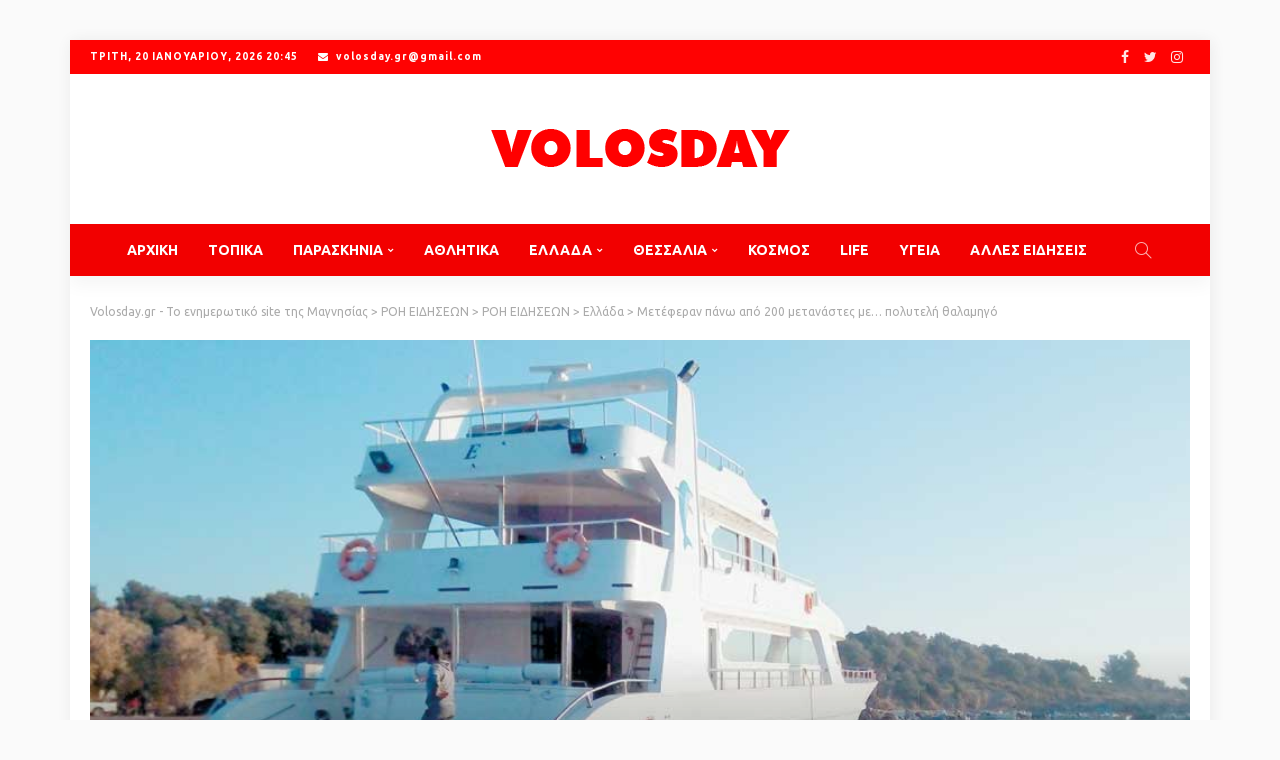

--- FILE ---
content_type: text/html; charset=UTF-8
request_url: https://www.volosday.gr/%CE%BC%CE%B5%CF%84%CE%AD%CF%86%CE%B5%CF%81%CE%B1%CE%BD-%CF%80%CE%AC%CE%BD%CF%89-%CE%B1%CF%80%CF%8C-200-%CE%BC%CE%B5%CF%84%CE%B1%CE%BD%CE%AC%CF%83%CF%84%CE%B5%CF%82-%CE%BC%CE%B5-%CF%80%CE%BF%CE%BB/
body_size: 34448
content:
<!DOCTYPE html>
<html lang="el" itemscope itemtype="https://schema.org/BlogPosting">
<head>
	<meta charset="UTF-8"/>
	<meta http-equiv="X-UA-Compatible" content="IE=edge">
	<meta name="viewport" content="width=device-width, initial-scale=1.0">
	<link rel="profile" href="https://gmpg.org/xfn/11"/>
	<link rel="pingback" href="https://www.volosday.gr/xmlrpc.php"/>
	<script type="application/javascript">var newsmax_ruby_ajax_url = "https://www.volosday.gr/wp-admin/admin-ajax.php"</script><meta name='robots' content='index, follow, max-image-preview:large, max-snippet:-1, max-video-preview:-1' />

	<!-- This site is optimized with the Yoast SEO plugin v26.6 - https://yoast.com/wordpress/plugins/seo/ -->
	<title>Μετέφεραν πάνω από 200 μετανάστες με... πολυτελή θαλαμηγό</title>
	<link rel="preconnect" href="https://fonts.gstatic.com" crossorigin><link rel="preload" as="style" onload="this.onload=null;this.rel='stylesheet'" id="rb-preload-gfonts" href="https://fonts.googleapis.com/css?family=Ubuntu%3A400%2C700%7CPoppins%3A700%2C400%7CUbuntu%3A300%2C400%2C500%2C700%2C300italic%2C400italic%2C500italic%2C700italic%7CPoppins%3A700%2C400&amp;display=swap" crossorigin><noscript><link rel="stylesheet" id="rb-preload-gfonts" href="https://fonts.googleapis.com/css?family=Ubuntu%3A400%2C700%7CPoppins%3A700%2C400%7CUbuntu%3A300%2C400%2C500%2C700%2C300italic%2C400italic%2C500italic%2C700italic%7CPoppins%3A700%2C400&amp;display=swap"></noscript><link rel="canonical" href="https://www.volosday.gr/μετέφεραν-πάνω-από-200-μετανάστες-με-πολ/" />
	<meta name="twitter:card" content="summary_large_image" />
	<meta name="twitter:title" content="Μετέφεραν πάνω από 200 μετανάστες με... πολυτελή θαλαμηγό" />
	<meta name="twitter:description" content="Μέχρι και&#8230; θαλαμηγούς επιστρατεύουν οι Τούρκοι δουλέμποροι για τη μεταφορά μεταναστών και προσφύγων προς τα ελληνικά νησιά. Ασφυκτικά γεμάτη με πάνω από 200 πρόσφυγες ήταν η θαλαμηγός. Οι μετανάστες δήλωσαν ότι πλήρωσαν 2.500 ευρώ κατ’ άτομο για τη μεταφορά τους Στην ακτή Τσόνια στο βορειοανατολικό άκρο της Λέσβου, οι εθελοντές διασώστες δεν πίστευαν στα μάτια [&hellip;]" />
	<meta name="twitter:image" content="https://www.volosday.gr/wp-content/uploads/2015/11/thalamigos.jpg" />
	<meta name="twitter:label1" content="Συντάχθηκε από" />
	<meta name="twitter:data1" content="admin" />
	<script type="application/ld+json" class="yoast-schema-graph">{"@context":"https://schema.org","@graph":[{"@type":"Article","@id":"https://www.volosday.gr/%ce%bc%ce%b5%cf%84%ce%ad%cf%86%ce%b5%cf%81%ce%b1%ce%bd-%cf%80%ce%ac%ce%bd%cf%89-%ce%b1%cf%80%cf%8c-200-%ce%bc%ce%b5%cf%84%ce%b1%ce%bd%ce%ac%cf%83%cf%84%ce%b5%cf%82-%ce%bc%ce%b5-%cf%80%ce%bf%ce%bb/#article","isPartOf":{"@id":"https://www.volosday.gr/%ce%bc%ce%b5%cf%84%ce%ad%cf%86%ce%b5%cf%81%ce%b1%ce%bd-%cf%80%ce%ac%ce%bd%cf%89-%ce%b1%cf%80%cf%8c-200-%ce%bc%ce%b5%cf%84%ce%b1%ce%bd%ce%ac%cf%83%cf%84%ce%b5%cf%82-%ce%bc%ce%b5-%cf%80%ce%bf%ce%bb/"},"author":{"name":"admin","@id":"https://www.volosday.gr/#/schema/person/bf3a43dd5bdded2844d352081a250322"},"headline":"Μετέφεραν πάνω από 200 μετανάστες με&#8230; πολυτελή θαλαμηγό","datePublished":"2015-11-10T08:09:10+00:00","mainEntityOfPage":{"@id":"https://www.volosday.gr/%ce%bc%ce%b5%cf%84%ce%ad%cf%86%ce%b5%cf%81%ce%b1%ce%bd-%cf%80%ce%ac%ce%bd%cf%89-%ce%b1%cf%80%cf%8c-200-%ce%bc%ce%b5%cf%84%ce%b1%ce%bd%ce%ac%cf%83%cf%84%ce%b5%cf%82-%ce%bc%ce%b5-%cf%80%ce%bf%ce%bb/"},"wordCount":5,"commentCount":0,"publisher":{"@id":"https://www.volosday.gr/#organization"},"image":{"@id":"https://www.volosday.gr/%ce%bc%ce%b5%cf%84%ce%ad%cf%86%ce%b5%cf%81%ce%b1%ce%bd-%cf%80%ce%ac%ce%bd%cf%89-%ce%b1%cf%80%cf%8c-200-%ce%bc%ce%b5%cf%84%ce%b1%ce%bd%ce%ac%cf%83%cf%84%ce%b5%cf%82-%ce%bc%ce%b5-%cf%80%ce%bf%ce%bb/#primaryimage"},"thumbnailUrl":"https://www.volosday.gr/wp-content/uploads/2015/11/thalamigos.jpg","articleSection":["Ελλάδα"],"inLanguage":"el"},{"@type":"WebPage","@id":"https://www.volosday.gr/%ce%bc%ce%b5%cf%84%ce%ad%cf%86%ce%b5%cf%81%ce%b1%ce%bd-%cf%80%ce%ac%ce%bd%cf%89-%ce%b1%cf%80%cf%8c-200-%ce%bc%ce%b5%cf%84%ce%b1%ce%bd%ce%ac%cf%83%cf%84%ce%b5%cf%82-%ce%bc%ce%b5-%cf%80%ce%bf%ce%bb/","url":"https://www.volosday.gr/%ce%bc%ce%b5%cf%84%ce%ad%cf%86%ce%b5%cf%81%ce%b1%ce%bd-%cf%80%ce%ac%ce%bd%cf%89-%ce%b1%cf%80%cf%8c-200-%ce%bc%ce%b5%cf%84%ce%b1%ce%bd%ce%ac%cf%83%cf%84%ce%b5%cf%82-%ce%bc%ce%b5-%cf%80%ce%bf%ce%bb/","name":"Μετέφεραν πάνω από 200 μετανάστες με... πολυτελή θαλαμηγό","isPartOf":{"@id":"https://www.volosday.gr/#website"},"primaryImageOfPage":{"@id":"https://www.volosday.gr/%ce%bc%ce%b5%cf%84%ce%ad%cf%86%ce%b5%cf%81%ce%b1%ce%bd-%cf%80%ce%ac%ce%bd%cf%89-%ce%b1%cf%80%cf%8c-200-%ce%bc%ce%b5%cf%84%ce%b1%ce%bd%ce%ac%cf%83%cf%84%ce%b5%cf%82-%ce%bc%ce%b5-%cf%80%ce%bf%ce%bb/#primaryimage"},"image":{"@id":"https://www.volosday.gr/%ce%bc%ce%b5%cf%84%ce%ad%cf%86%ce%b5%cf%81%ce%b1%ce%bd-%cf%80%ce%ac%ce%bd%cf%89-%ce%b1%cf%80%cf%8c-200-%ce%bc%ce%b5%cf%84%ce%b1%ce%bd%ce%ac%cf%83%cf%84%ce%b5%cf%82-%ce%bc%ce%b5-%cf%80%ce%bf%ce%bb/#primaryimage"},"thumbnailUrl":"https://www.volosday.gr/wp-content/uploads/2015/11/thalamigos.jpg","datePublished":"2015-11-10T08:09:10+00:00","inLanguage":"el","potentialAction":[{"@type":"ReadAction","target":["https://www.volosday.gr/%ce%bc%ce%b5%cf%84%ce%ad%cf%86%ce%b5%cf%81%ce%b1%ce%bd-%cf%80%ce%ac%ce%bd%cf%89-%ce%b1%cf%80%cf%8c-200-%ce%bc%ce%b5%cf%84%ce%b1%ce%bd%ce%ac%cf%83%cf%84%ce%b5%cf%82-%ce%bc%ce%b5-%cf%80%ce%bf%ce%bb/"]}]},{"@type":"ImageObject","inLanguage":"el","@id":"https://www.volosday.gr/%ce%bc%ce%b5%cf%84%ce%ad%cf%86%ce%b5%cf%81%ce%b1%ce%bd-%cf%80%ce%ac%ce%bd%cf%89-%ce%b1%cf%80%cf%8c-200-%ce%bc%ce%b5%cf%84%ce%b1%ce%bd%ce%ac%cf%83%cf%84%ce%b5%cf%82-%ce%bc%ce%b5-%cf%80%ce%bf%ce%bb/#primaryimage","url":"https://www.volosday.gr/wp-content/uploads/2015/11/thalamigos.jpg","contentUrl":"https://www.volosday.gr/wp-content/uploads/2015/11/thalamigos.jpg","width":980,"height":551},{"@type":"WebSite","@id":"https://www.volosday.gr/#website","url":"https://www.volosday.gr/","name":"Volosday.gr - Το ενημερωτικό site της Μαγνησίας","description":"Το ενημερωτικό site της Μαγνησίας","publisher":{"@id":"https://www.volosday.gr/#organization"},"potentialAction":[{"@type":"SearchAction","target":{"@type":"EntryPoint","urlTemplate":"https://www.volosday.gr/?s={search_term_string}"},"query-input":{"@type":"PropertyValueSpecification","valueRequired":true,"valueName":"search_term_string"}}],"inLanguage":"el"},{"@type":"Organization","@id":"https://www.volosday.gr/#organization","name":"Volosday.gr - Το ενημερωτικό site της Μαγνησίας","url":"https://www.volosday.gr/","logo":{"@type":"ImageObject","inLanguage":"el","@id":"https://www.volosday.gr/#/schema/logo/image/","url":"https://www.volosday.gr/wp-content/uploads/2016/05/volosday.jpg","contentUrl":"https://www.volosday.gr/wp-content/uploads/2016/05/volosday.jpg","width":558,"height":454,"caption":"Volosday.gr - Το ενημερωτικό site της Μαγνησίας"},"image":{"@id":"https://www.volosday.gr/#/schema/logo/image/"}},{"@type":"Person","@id":"https://www.volosday.gr/#/schema/person/bf3a43dd5bdded2844d352081a250322","name":"admin","image":{"@type":"ImageObject","inLanguage":"el","@id":"https://www.volosday.gr/#/schema/person/image/","url":"https://secure.gravatar.com/avatar/cf47e236b434a260bf26ed0333a5091afecb6a8b4903253b9a89a0b80c9aa699?s=96&d=mm&r=g","contentUrl":"https://secure.gravatar.com/avatar/cf47e236b434a260bf26ed0333a5091afecb6a8b4903253b9a89a0b80c9aa699?s=96&d=mm&r=g","caption":"admin"}}]}</script>
	<!-- / Yoast SEO plugin. -->


<link rel='dns-prefetch' href='//www.googletagmanager.com' />
<link rel='dns-prefetch' href='//stats.wp.com' />
<link rel='dns-prefetch' href='//fonts.googleapis.com' />
<link rel='dns-prefetch' href='//v0.wordpress.com' />
<link rel='preconnect' href='//c0.wp.com' />
<link rel="alternate" type="application/rss+xml" title="Ροή RSS &raquo; Volosday.gr - Το ενημερωτικό site της Μαγνησίας" href="https://www.volosday.gr/feed/" />
<link rel="apple-touch-icon" href="https://www.volosday.gr/wp-content/uploads/2023/03/favicon-32x32-1.png" /><meta name="msapplication-TileColor" content="#ffffff"><meta name="msapplication-TileImage" content="https://www.volosday.gr/wp-content/uploads/2023/03/android-chrome-192x192-1.png" /><link rel="alternate" title="oEmbed (JSON)" type="application/json+oembed" href="https://www.volosday.gr/wp-json/oembed/1.0/embed?url=https%3A%2F%2Fwww.volosday.gr%2F%25ce%25bc%25ce%25b5%25cf%2584%25ce%25ad%25cf%2586%25ce%25b5%25cf%2581%25ce%25b1%25ce%25bd-%25cf%2580%25ce%25ac%25ce%25bd%25cf%2589-%25ce%25b1%25cf%2580%25cf%258c-200-%25ce%25bc%25ce%25b5%25cf%2584%25ce%25b1%25ce%25bd%25ce%25ac%25cf%2583%25cf%2584%25ce%25b5%25cf%2582-%25ce%25bc%25ce%25b5-%25cf%2580%25ce%25bf%25ce%25bb%2F" />
<link rel="alternate" title="oEmbed (XML)" type="text/xml+oembed" href="https://www.volosday.gr/wp-json/oembed/1.0/embed?url=https%3A%2F%2Fwww.volosday.gr%2F%25ce%25bc%25ce%25b5%25cf%2584%25ce%25ad%25cf%2586%25ce%25b5%25cf%2581%25ce%25b1%25ce%25bd-%25cf%2580%25ce%25ac%25ce%25bd%25cf%2589-%25ce%25b1%25cf%2580%25cf%258c-200-%25ce%25bc%25ce%25b5%25cf%2584%25ce%25b1%25ce%25bd%25ce%25ac%25cf%2583%25cf%2584%25ce%25b5%25cf%2582-%25ce%25bc%25ce%25b5-%25cf%2580%25ce%25bf%25ce%25bb%2F&#038;format=xml" />
<!-- www.volosday.gr is managing ads with Advanced Ads 2.0.15 – https://wpadvancedads.com/ --><script id="volos-ready">
			window.advanced_ads_ready=function(e,a){a=a||"complete";var d=function(e){return"interactive"===a?"loading"!==e:"complete"===e};d(document.readyState)?e():document.addEventListener("readystatechange",(function(a){d(a.target.readyState)&&e()}),{once:"interactive"===a})},window.advanced_ads_ready_queue=window.advanced_ads_ready_queue||[];		</script>
		<style id='wp-img-auto-sizes-contain-inline-css'>
img:is([sizes=auto i],[sizes^="auto," i]){contain-intrinsic-size:3000px 1500px}
/*# sourceURL=wp-img-auto-sizes-contain-inline-css */
</style>
<link rel='stylesheet' id='newsmax_ruby_core_style-css' href='https://www.volosday.gr/wp-content/plugins/newsmax-core/assets/style.css?ver=5.0' media='all' />
<style id='wp-emoji-styles-inline-css'>

	img.wp-smiley, img.emoji {
		display: inline !important;
		border: none !important;
		box-shadow: none !important;
		height: 1em !important;
		width: 1em !important;
		margin: 0 0.07em !important;
		vertical-align: -0.1em !important;
		background: none !important;
		padding: 0 !important;
	}
/*# sourceURL=wp-emoji-styles-inline-css */
</style>
<style id='wp-block-library-inline-css'>
:root{--wp-block-synced-color:#7a00df;--wp-block-synced-color--rgb:122,0,223;--wp-bound-block-color:var(--wp-block-synced-color);--wp-editor-canvas-background:#ddd;--wp-admin-theme-color:#007cba;--wp-admin-theme-color--rgb:0,124,186;--wp-admin-theme-color-darker-10:#006ba1;--wp-admin-theme-color-darker-10--rgb:0,107,160.5;--wp-admin-theme-color-darker-20:#005a87;--wp-admin-theme-color-darker-20--rgb:0,90,135;--wp-admin-border-width-focus:2px}@media (min-resolution:192dpi){:root{--wp-admin-border-width-focus:1.5px}}.wp-element-button{cursor:pointer}:root .has-very-light-gray-background-color{background-color:#eee}:root .has-very-dark-gray-background-color{background-color:#313131}:root .has-very-light-gray-color{color:#eee}:root .has-very-dark-gray-color{color:#313131}:root .has-vivid-green-cyan-to-vivid-cyan-blue-gradient-background{background:linear-gradient(135deg,#00d084,#0693e3)}:root .has-purple-crush-gradient-background{background:linear-gradient(135deg,#34e2e4,#4721fb 50%,#ab1dfe)}:root .has-hazy-dawn-gradient-background{background:linear-gradient(135deg,#faaca8,#dad0ec)}:root .has-subdued-olive-gradient-background{background:linear-gradient(135deg,#fafae1,#67a671)}:root .has-atomic-cream-gradient-background{background:linear-gradient(135deg,#fdd79a,#004a59)}:root .has-nightshade-gradient-background{background:linear-gradient(135deg,#330968,#31cdcf)}:root .has-midnight-gradient-background{background:linear-gradient(135deg,#020381,#2874fc)}:root{--wp--preset--font-size--normal:16px;--wp--preset--font-size--huge:42px}.has-regular-font-size{font-size:1em}.has-larger-font-size{font-size:2.625em}.has-normal-font-size{font-size:var(--wp--preset--font-size--normal)}.has-huge-font-size{font-size:var(--wp--preset--font-size--huge)}.has-text-align-center{text-align:center}.has-text-align-left{text-align:left}.has-text-align-right{text-align:right}.has-fit-text{white-space:nowrap!important}#end-resizable-editor-section{display:none}.aligncenter{clear:both}.items-justified-left{justify-content:flex-start}.items-justified-center{justify-content:center}.items-justified-right{justify-content:flex-end}.items-justified-space-between{justify-content:space-between}.screen-reader-text{border:0;clip-path:inset(50%);height:1px;margin:-1px;overflow:hidden;padding:0;position:absolute;width:1px;word-wrap:normal!important}.screen-reader-text:focus{background-color:#ddd;clip-path:none;color:#444;display:block;font-size:1em;height:auto;left:5px;line-height:normal;padding:15px 23px 14px;text-decoration:none;top:5px;width:auto;z-index:100000}html :where(.has-border-color){border-style:solid}html :where([style*=border-top-color]){border-top-style:solid}html :where([style*=border-right-color]){border-right-style:solid}html :where([style*=border-bottom-color]){border-bottom-style:solid}html :where([style*=border-left-color]){border-left-style:solid}html :where([style*=border-width]){border-style:solid}html :where([style*=border-top-width]){border-top-style:solid}html :where([style*=border-right-width]){border-right-style:solid}html :where([style*=border-bottom-width]){border-bottom-style:solid}html :where([style*=border-left-width]){border-left-style:solid}html :where(img[class*=wp-image-]){height:auto;max-width:100%}:where(figure){margin:0 0 1em}html :where(.is-position-sticky){--wp-admin--admin-bar--position-offset:var(--wp-admin--admin-bar--height,0px)}@media screen and (max-width:600px){html :where(.is-position-sticky){--wp-admin--admin-bar--position-offset:0px}}

/*# sourceURL=wp-block-library-inline-css */
</style><style id='global-styles-inline-css'>
:root{--wp--preset--aspect-ratio--square: 1;--wp--preset--aspect-ratio--4-3: 4/3;--wp--preset--aspect-ratio--3-4: 3/4;--wp--preset--aspect-ratio--3-2: 3/2;--wp--preset--aspect-ratio--2-3: 2/3;--wp--preset--aspect-ratio--16-9: 16/9;--wp--preset--aspect-ratio--9-16: 9/16;--wp--preset--color--black: #000000;--wp--preset--color--cyan-bluish-gray: #abb8c3;--wp--preset--color--white: #ffffff;--wp--preset--color--pale-pink: #f78da7;--wp--preset--color--vivid-red: #cf2e2e;--wp--preset--color--luminous-vivid-orange: #ff6900;--wp--preset--color--luminous-vivid-amber: #fcb900;--wp--preset--color--light-green-cyan: #7bdcb5;--wp--preset--color--vivid-green-cyan: #00d084;--wp--preset--color--pale-cyan-blue: #8ed1fc;--wp--preset--color--vivid-cyan-blue: #0693e3;--wp--preset--color--vivid-purple: #9b51e0;--wp--preset--gradient--vivid-cyan-blue-to-vivid-purple: linear-gradient(135deg,rgb(6,147,227) 0%,rgb(155,81,224) 100%);--wp--preset--gradient--light-green-cyan-to-vivid-green-cyan: linear-gradient(135deg,rgb(122,220,180) 0%,rgb(0,208,130) 100%);--wp--preset--gradient--luminous-vivid-amber-to-luminous-vivid-orange: linear-gradient(135deg,rgb(252,185,0) 0%,rgb(255,105,0) 100%);--wp--preset--gradient--luminous-vivid-orange-to-vivid-red: linear-gradient(135deg,rgb(255,105,0) 0%,rgb(207,46,46) 100%);--wp--preset--gradient--very-light-gray-to-cyan-bluish-gray: linear-gradient(135deg,rgb(238,238,238) 0%,rgb(169,184,195) 100%);--wp--preset--gradient--cool-to-warm-spectrum: linear-gradient(135deg,rgb(74,234,220) 0%,rgb(151,120,209) 20%,rgb(207,42,186) 40%,rgb(238,44,130) 60%,rgb(251,105,98) 80%,rgb(254,248,76) 100%);--wp--preset--gradient--blush-light-purple: linear-gradient(135deg,rgb(255,206,236) 0%,rgb(152,150,240) 100%);--wp--preset--gradient--blush-bordeaux: linear-gradient(135deg,rgb(254,205,165) 0%,rgb(254,45,45) 50%,rgb(107,0,62) 100%);--wp--preset--gradient--luminous-dusk: linear-gradient(135deg,rgb(255,203,112) 0%,rgb(199,81,192) 50%,rgb(65,88,208) 100%);--wp--preset--gradient--pale-ocean: linear-gradient(135deg,rgb(255,245,203) 0%,rgb(182,227,212) 50%,rgb(51,167,181) 100%);--wp--preset--gradient--electric-grass: linear-gradient(135deg,rgb(202,248,128) 0%,rgb(113,206,126) 100%);--wp--preset--gradient--midnight: linear-gradient(135deg,rgb(2,3,129) 0%,rgb(40,116,252) 100%);--wp--preset--font-size--small: 13px;--wp--preset--font-size--medium: 20px;--wp--preset--font-size--large: 36px;--wp--preset--font-size--x-large: 42px;--wp--preset--spacing--20: 0.44rem;--wp--preset--spacing--30: 0.67rem;--wp--preset--spacing--40: 1rem;--wp--preset--spacing--50: 1.5rem;--wp--preset--spacing--60: 2.25rem;--wp--preset--spacing--70: 3.38rem;--wp--preset--spacing--80: 5.06rem;--wp--preset--shadow--natural: 6px 6px 9px rgba(0, 0, 0, 0.2);--wp--preset--shadow--deep: 12px 12px 50px rgba(0, 0, 0, 0.4);--wp--preset--shadow--sharp: 6px 6px 0px rgba(0, 0, 0, 0.2);--wp--preset--shadow--outlined: 6px 6px 0px -3px rgb(255, 255, 255), 6px 6px rgb(0, 0, 0);--wp--preset--shadow--crisp: 6px 6px 0px rgb(0, 0, 0);}:where(.is-layout-flex){gap: 0.5em;}:where(.is-layout-grid){gap: 0.5em;}body .is-layout-flex{display: flex;}.is-layout-flex{flex-wrap: wrap;align-items: center;}.is-layout-flex > :is(*, div){margin: 0;}body .is-layout-grid{display: grid;}.is-layout-grid > :is(*, div){margin: 0;}:where(.wp-block-columns.is-layout-flex){gap: 2em;}:where(.wp-block-columns.is-layout-grid){gap: 2em;}:where(.wp-block-post-template.is-layout-flex){gap: 1.25em;}:where(.wp-block-post-template.is-layout-grid){gap: 1.25em;}.has-black-color{color: var(--wp--preset--color--black) !important;}.has-cyan-bluish-gray-color{color: var(--wp--preset--color--cyan-bluish-gray) !important;}.has-white-color{color: var(--wp--preset--color--white) !important;}.has-pale-pink-color{color: var(--wp--preset--color--pale-pink) !important;}.has-vivid-red-color{color: var(--wp--preset--color--vivid-red) !important;}.has-luminous-vivid-orange-color{color: var(--wp--preset--color--luminous-vivid-orange) !important;}.has-luminous-vivid-amber-color{color: var(--wp--preset--color--luminous-vivid-amber) !important;}.has-light-green-cyan-color{color: var(--wp--preset--color--light-green-cyan) !important;}.has-vivid-green-cyan-color{color: var(--wp--preset--color--vivid-green-cyan) !important;}.has-pale-cyan-blue-color{color: var(--wp--preset--color--pale-cyan-blue) !important;}.has-vivid-cyan-blue-color{color: var(--wp--preset--color--vivid-cyan-blue) !important;}.has-vivid-purple-color{color: var(--wp--preset--color--vivid-purple) !important;}.has-black-background-color{background-color: var(--wp--preset--color--black) !important;}.has-cyan-bluish-gray-background-color{background-color: var(--wp--preset--color--cyan-bluish-gray) !important;}.has-white-background-color{background-color: var(--wp--preset--color--white) !important;}.has-pale-pink-background-color{background-color: var(--wp--preset--color--pale-pink) !important;}.has-vivid-red-background-color{background-color: var(--wp--preset--color--vivid-red) !important;}.has-luminous-vivid-orange-background-color{background-color: var(--wp--preset--color--luminous-vivid-orange) !important;}.has-luminous-vivid-amber-background-color{background-color: var(--wp--preset--color--luminous-vivid-amber) !important;}.has-light-green-cyan-background-color{background-color: var(--wp--preset--color--light-green-cyan) !important;}.has-vivid-green-cyan-background-color{background-color: var(--wp--preset--color--vivid-green-cyan) !important;}.has-pale-cyan-blue-background-color{background-color: var(--wp--preset--color--pale-cyan-blue) !important;}.has-vivid-cyan-blue-background-color{background-color: var(--wp--preset--color--vivid-cyan-blue) !important;}.has-vivid-purple-background-color{background-color: var(--wp--preset--color--vivid-purple) !important;}.has-black-border-color{border-color: var(--wp--preset--color--black) !important;}.has-cyan-bluish-gray-border-color{border-color: var(--wp--preset--color--cyan-bluish-gray) !important;}.has-white-border-color{border-color: var(--wp--preset--color--white) !important;}.has-pale-pink-border-color{border-color: var(--wp--preset--color--pale-pink) !important;}.has-vivid-red-border-color{border-color: var(--wp--preset--color--vivid-red) !important;}.has-luminous-vivid-orange-border-color{border-color: var(--wp--preset--color--luminous-vivid-orange) !important;}.has-luminous-vivid-amber-border-color{border-color: var(--wp--preset--color--luminous-vivid-amber) !important;}.has-light-green-cyan-border-color{border-color: var(--wp--preset--color--light-green-cyan) !important;}.has-vivid-green-cyan-border-color{border-color: var(--wp--preset--color--vivid-green-cyan) !important;}.has-pale-cyan-blue-border-color{border-color: var(--wp--preset--color--pale-cyan-blue) !important;}.has-vivid-cyan-blue-border-color{border-color: var(--wp--preset--color--vivid-cyan-blue) !important;}.has-vivid-purple-border-color{border-color: var(--wp--preset--color--vivid-purple) !important;}.has-vivid-cyan-blue-to-vivid-purple-gradient-background{background: var(--wp--preset--gradient--vivid-cyan-blue-to-vivid-purple) !important;}.has-light-green-cyan-to-vivid-green-cyan-gradient-background{background: var(--wp--preset--gradient--light-green-cyan-to-vivid-green-cyan) !important;}.has-luminous-vivid-amber-to-luminous-vivid-orange-gradient-background{background: var(--wp--preset--gradient--luminous-vivid-amber-to-luminous-vivid-orange) !important;}.has-luminous-vivid-orange-to-vivid-red-gradient-background{background: var(--wp--preset--gradient--luminous-vivid-orange-to-vivid-red) !important;}.has-very-light-gray-to-cyan-bluish-gray-gradient-background{background: var(--wp--preset--gradient--very-light-gray-to-cyan-bluish-gray) !important;}.has-cool-to-warm-spectrum-gradient-background{background: var(--wp--preset--gradient--cool-to-warm-spectrum) !important;}.has-blush-light-purple-gradient-background{background: var(--wp--preset--gradient--blush-light-purple) !important;}.has-blush-bordeaux-gradient-background{background: var(--wp--preset--gradient--blush-bordeaux) !important;}.has-luminous-dusk-gradient-background{background: var(--wp--preset--gradient--luminous-dusk) !important;}.has-pale-ocean-gradient-background{background: var(--wp--preset--gradient--pale-ocean) !important;}.has-electric-grass-gradient-background{background: var(--wp--preset--gradient--electric-grass) !important;}.has-midnight-gradient-background{background: var(--wp--preset--gradient--midnight) !important;}.has-small-font-size{font-size: var(--wp--preset--font-size--small) !important;}.has-medium-font-size{font-size: var(--wp--preset--font-size--medium) !important;}.has-large-font-size{font-size: var(--wp--preset--font-size--large) !important;}.has-x-large-font-size{font-size: var(--wp--preset--font-size--x-large) !important;}
/*# sourceURL=global-styles-inline-css */
</style>

<style id='classic-theme-styles-inline-css'>
/*! This file is auto-generated */
.wp-block-button__link{color:#fff;background-color:#32373c;border-radius:9999px;box-shadow:none;text-decoration:none;padding:calc(.667em + 2px) calc(1.333em + 2px);font-size:1.125em}.wp-block-file__button{background:#32373c;color:#fff;text-decoration:none}
/*# sourceURL=/wp-includes/css/classic-themes.min.css */
</style>

<link rel='stylesheet' id='bootstrap-css' href='https://www.volosday.gr/wp-content/themes/newsmax/assets/external/bootstrap.css?ver=v3.3.1' media='all' />
<link rel='stylesheet' id='font-awesome-css' href='https://www.volosday.gr/wp-content/themes/newsmax/assets/external/font-awesome.css?ver=v4.7.0' media='all' />
<link rel='stylesheet' id='simple-line-icons-css' href='https://www.volosday.gr/wp-content/themes/newsmax/assets/external/simple-line-icons.css?ver=v2.4.0' media='all' />
<link rel='stylesheet' id='newsmax-miscellaneous-css' href='https://www.volosday.gr/wp-content/themes/newsmax/assets/css/miscellaneous.css?ver=5.0' media='all' />
<link rel='stylesheet' id='newsmax-ruby-main-css' href='https://www.volosday.gr/wp-content/themes/newsmax/assets/css/main.css?ver=5.0' media='all' />
<link rel='stylesheet' id='newsmax-ruby-responsive-css' href='https://www.volosday.gr/wp-content/themes/newsmax/assets/css/responsive.css?ver=5.0' media='all' />
<link rel='stylesheet' id='newsmax-ruby-style-css' href='https://www.volosday.gr/wp-content/themes/newsmax/style.css?ver=5.0' media='all' />
<style id='newsmax-ruby-style-inline-css'>
#newsmax_ruby_navbar_widget_button-_multiwidget .widget-btn {}#newsmax_ruby_navbar_widget_button-_multiwidget .widget-btn:hover {}
input[type="button"]:hover, button:hover, .ruby-error p, .category-header-outer .archive-header,.main-menu-inner > li > a:hover, .main-menu-inner > li > a:focus, .mega-col-menu.sub-menu .mega-col-menu-inner a:hover,.mega-col-menu.sub-menu .mega-col-menu-inner .current-menu-item > a, .no-menu a, .small-menu-wrap .sub-menu li > a:hover, .main-menu-inner > li.current_page_item > a,.off-canvas-nav-wrap a:hover, .off-canvas-nav-wrap .sub-menu a:hover, .breaking-news-title .mobile-headline, .breadcrumb-inner a:hover, .breadcrumb-inner a:focus, .post-meta-info a:hover,.box-author-total-post, .title-nothing > *, .single .single-title.post-title, .share-total-number, .view-total-number, .sb-widget-instagram .instagram-bottom-text:hover,.box-author-title a, .box-author-desc a, .box-author-viewmore > a, .entry blockquote:before, .comments-area .comment-reply-title, .comments-area .logged-in-as a:hover,.comment-title h3, .comment-author.vcard .fn a:hover, .comments-area .comment-awaiting-moderation,.widget li a:hover, .instagram-bottom-text a:hover, .twitter-content.post-excerpt a, .entry cite,.entry-content .wp-block-archives a:hover, .entry-content .wp-block-categories a:hover{ color: #f20000;}input[type="submit"], button, .ruby-slider-popup-nav, li.is-current-sub,.main-menu-inner .sub-menu .current-menu-item > a, .sub-menu > li > a:hover,.small-menu-outer:hover .icon-toggle, .small-menu-outer:hover .icon-toggle:before,.small-menu-outer:hover .icon-toggle:after, .cat-info-el:before, .ajax-nextprev.ajax-pagination a:hover,.is-light-text .ajax-nextprev.ajax-pagination a:hover, .ruby-block-wrap .ajax-loadmore-link:hover, .popup-thumbnail-slider-outer .ruby-slider-nav:hover,.ruby-slider-nav:hover, a.page-numbers:hover, a.page-numbers:focus, .page-numbers.current, .is-logo-text h1:after,.is-logo-text .logo-title:after, .pagination-next-prev a:hover, .pagination-next-prev a:focus, .blog-loadmore-link:hover,.ajax-related-video a:hover, .single-post-box-related-video.is-light-text .block-title h3:before, .single-post-box-related .ajax-loadmore-link:hover,input[type="button"].ninja-forms-field, .entry input[type="submit"], .single-page-links .current .page-numbers, .single-page-links a:hover .page-numbers,.box-comment-btn-wrap:hover, .reply a.comment-reply-link:hover, .reply a.comment-reply-link:focus,.comments-area a.comment-edit-link:hover, .comments-area #cancel-comment-reply-link:hover, .widget-btn:hover, .header-style-5 .widget-btn.fw-widget-instagram .instagram-bottom-text:hover, .is-cat-style-2 .cat-info-el, .is-cat-style-3 .cat-info-el, .post-btn a:hover, .post-btn a:focus,.entry-content .wp-block-button .wp-block-button__link:hover, .entry-content .wp-block-button.is-style-outline .wp-block-button__link:hover { background-color: #f20000;}.single-post-6 .single-post-overlay-header{ border-color: #f20000;}.video-playlist-iframe-nav::-webkit-scrollbar-corner {background-color: #f20000;}.video-playlist-iframe-nav::-webkit-scrollbar-thumb {background-color: #f20000;}.widget_tag_cloud a:hover { background-color: #f20000!important;}.topbar-wrap, .topbar-menu-inner .sub-menu{ background-color: #ff0202;}.topbar-wrap a:hover{ opacity: 1; color: #f2f2f2;}@media only screen and (min-width: 1200px) {body {padding:40px 0;}}.header-wrap .navbar-outer, .header-wrap .navbar-wrap, .small-menu-wrap{ background-color: #f20000;}.header-wrap .navbar-wrap, .small-menu-wrap{ color: #ffffff;}.small-menu-outer .icon-toggle, .small-menu-outer .icon-toggle:before, .small-menu-outer .icon-toggle:after,.icon-toggle:before, .icon-toggle:after, .icon-toggle{ background-color: #ffffff;}.header-style-4 .navbar-left > *, .header-style-4 .off-canvas-btn-wrap,.header-style-4 .navbar-elements > *{ border-color: rgba(255,255,255,.1);}.main-menu-inner > li > a:hover, .main-menu-inner > li > a:focus, .main-menu-inner > li.current_page_item > a,.mega-col-menu.sub-menu .mega-col-menu-inner a:hover,.small-menu-wrap .sub-menu li > a:hover{ color: #000000;}.sub-menu > li > a:hover, li.is-current-sub, .small-menu-outer:hover .icon-toggle,.small-menu-outer:hover .icon-toggle:before, .small-menu-outer:hover .icon-toggle:after{ background-color: #000000;}.main-menu-inner .sub-menu, .small-menu-wrap,.header-style-5 .main-menu-inner .sub-menu, .header-style-5 .small-menu-wrap{background-color: #000000;}.mega-col-menu.mega-menu-wrap .sub-menu .sub-menu a,.mega-menu-wrap .block-footer, .small-menu-inner .sub-menu a{border-color: rgba(255,255,255,.1);}.main-menu-inner .sub-menu, .small-menu-wrap{color :#ffffff;}.small-menu-inner > li > a, .breadcrumb-wrap, .widget-btn { font-family: Ubuntu;}.small-menu-inner > li > a, .widget-btn { font-weight: 700;}.small-menu-inner .sub-menu { font-family: Ubuntu;}.logo-inner img {max-height: 90px;}.footer-copyright-wrap .copyright-text, .footer-copyright-wrap .footer-menu-inner { color:#dd3333;}.post-review-icon, .post-review-score, .score-bar, .review-box-wrap .post-review-info { background-color: #ff4949;}.review-el .review-info-score { color: #ff4949;}body { background-color : #fafafa;background-repeat : no-repeat;background-size : cover;background-attachment : fixed;background-position : center bottom;}.footer-inner { background-color : #282828;background-repeat : no-repeat;background-size : cover;background-attachment : fixed;background-position : center center;}.banner-wrap { background-color : #ffffff;background-repeat : no-repeat;background-size : cover;background-attachment : fixed;background-position : center center;}body, p {font-family:Ubuntu;font-weight:400;}.main-menu-inner > li > a {font-family:Ubuntu;font-weight:700;text-transform:uppercase;}.navbar-wrap .is-sub-default {font-family:Ubuntu;font-weight:700;text-transform:capitalize;}.topbar-wrap {font-family:Ubuntu;font-weight:700;text-transform:uppercase;font-size:10px;letter-spacing:1px;}.off-canvas-nav-wrap .sub-menu a {font-family:Ubuntu;font-weight:700;text-transform:uppercase;}.logo-wrap.is-logo-text .logo-title, .off-canvas-logo-wrap.is-logo-text .logo-text {font-family:Poppins;font-weight:700;}.site-tagline {font-family:Poppins;font-weight:400;}.logo-mobile-wrap .logo-text {font-family:Poppins;text-transform:uppercase;}.block-header-wrap, .is-block-header-style-5 .block-header-wrap {font-family:Ubuntu;font-weight:700;text-transform:uppercase;font-size:13px;}.widget-title, .is-block-header-style-5 .widget-title.block-title {font-family:Ubuntu;font-weight:400;text-transform:uppercase;font-size:12px;}h1 {font-family:Ubuntu;font-weight:700;}h2 {font-family:Ubuntu;font-weight:700;}h3 {font-family:Ubuntu;font-weight:700;}h4 {font-family:Ubuntu;font-weight:700;}h5 {font-family:Ubuntu;font-weight:700;}h6 {font-family:Ubuntu;font-weight:700;}.post-cat-info {font-family:Ubuntu;font-weight:400;text-transform:uppercase;}.post-meta-info {font-family:Ubuntu;font-weight:400;color:#aaaaaa;}.post-btn a {font-family:Ubuntu;font-weight:400;font-size:11px;}.post-title.is-size-0 {font-family:Ubuntu;font-weight:700;}.post-title.is-size-1 {font-family:Ubuntu;font-weight:700;}.post-title.is-size-2 {font-family:Ubuntu;font-weight:700;}.post-title.is-size-3 {font-family:Ubuntu;font-weight:700;}.post-title.is-size-4 {font-family:Ubuntu;font-weight:700;}@media only screen and (min-width: 992px) and (max-width: 1199px) {body .post-title.is-size-0 {}body .post-title.is-size-1 {}body .post-title.is-size-2 {}body .post-title.is-size-3 {}body .post-title.is-size-4 {}}@media only screen and (max-width: 991px) {body .post-title.is-size-0 {}body .post-title.is-size-1 {}body .post-title.is-size-2 {}body .post-title.is-size-3 {}body .post-title.is-size-4 {}}@media only screen and (max-width: 767px) {body .post-title.is-size-0 {}body .post-title.is-size-1 {}body .post-title.is-size-2 {}body .post-title.is-size-3 {}body .post-title.is-size-4, .post-list-2 .post-title a, .post-list-3 .post-title a {}}@media only screen and (max-width: 767px) {body, p {}.post-excerpt p {}.entry h1 {}.entry h2 {}.entry h3 {}.entry h4 {}.entry h5 {}.entry h6 {}}.entry a:not(button), .widget_rss a:hover {color :#dd3333;}.post-meta-info-duration { font-family:Ubuntu;}.widget_recent_entries li a, .recentcomments a, .wp-block-latest-posts a { font-family:Ubuntu;}
/*# sourceURL=newsmax-ruby-style-inline-css */
</style>

<script src="https://c0.wp.com/c/6.9/wp-includes/js/jquery/jquery.min.js" id="jquery-core-js"></script>
<script src="https://c0.wp.com/c/6.9/wp-includes/js/jquery/jquery-migrate.min.js" id="jquery-migrate-js"></script>

<!-- Google tag (gtag.js) snippet added by Site Kit -->
<!-- Google Analytics snippet added by Site Kit -->
<script src="https://www.googletagmanager.com/gtag/js?id=GT-PJ43FD7" id="google_gtagjs-js" async></script>
<script id="google_gtagjs-js-after">
window.dataLayer = window.dataLayer || [];function gtag(){dataLayer.push(arguments);}
gtag("set","linker",{"domains":["www.volosday.gr"]});
gtag("js", new Date());
gtag("set", "developer_id.dZTNiMT", true);
gtag("config", "GT-PJ43FD7");
//# sourceURL=google_gtagjs-js-after
</script>
<link rel="preload" href="https://www.volosday.gr/wp-content/themes/newsmax/assets/external/fonts/fontawesome-webfont.woff2?v=4.7.0" as="font" type="font/woff2" crossorigin="anonymous"><link rel="preload" href="https://www.volosday.gr/wp-content/themes/newsmax/assets/external/fonts/simple-line.woff2?v=2.4.0" as="font" type="font/woff2" crossorigin="anonymous">
<!-- OG: 3.3.8 --><link rel="image_src" href="https://www.volosday.gr/wp-content/uploads/2015/11/thalamigos.jpg"><meta name="msapplication-TileImage" content="https://www.volosday.gr/wp-content/uploads/2015/11/thalamigos.jpg">
<meta property="og:image" content="https://www.volosday.gr/wp-content/uploads/2015/11/thalamigos.jpg"><meta property="og:image:secure_url" content="https://www.volosday.gr/wp-content/uploads/2015/11/thalamigos.jpg"><meta property="og:image:width" content="980"><meta property="og:image:height" content="551"><meta property="og:image:alt" content="thalamigos"><meta property="og:image:type" content="image/jpeg"><meta property="og:description" content="Μέχρι και... θαλαμηγούς επιστρατεύουν οι Τούρκοι δουλέμποροι για τη μεταφορά μεταναστών και προσφύγων προς τα ελληνικά νησιά. Ασφυκτικά γεμάτη με πάνω από 200 πρόσφυγες ήταν η θαλαμηγός. Οι μετανάστες δήλωσαν ότι πλήρωσαν 2.500 ευρώ κατ’ άτομο για τη μεταφορά τους Στην ακτή Τσόνια στο βορειοανατολικό άκρο της Λέσβου, οι εθελοντές διασώστες δεν πίστευαν στα μάτια..."><meta property="og:type" content="article"><meta property="og:locale" content="el"><meta property="og:site_name" content="Volosday.gr - Το ενημερωτικό site της Μαγνησίας"><meta property="og:title" content="Μετέφεραν πάνω από 200 μετανάστες με&#8230; πολυτελή θαλαμηγό"><meta property="og:url" content="https://www.volosday.gr/%ce%bc%ce%b5%cf%84%ce%ad%cf%86%ce%b5%cf%81%ce%b1%ce%bd-%cf%80%ce%ac%ce%bd%cf%89-%ce%b1%cf%80%cf%8c-200-%ce%bc%ce%b5%cf%84%ce%b1%ce%bd%ce%ac%cf%83%cf%84%ce%b5%cf%82-%ce%bc%ce%b5-%cf%80%ce%bf%ce%bb/"><meta property="og:updated_time" content="2015-11-10T10:09:10+02:00">
<meta property="article:published_time" content="2015-11-10T08:09:10+00:00"><meta property="article:modified_time" content="2015-11-10T08:09:10+00:00"><meta property="article:section" content="Ελλάδα"><meta property="article:author:username" content="admin">
<meta property="twitter:partner" content="ogwp"><meta property="twitter:card" content="summary_large_image"><meta property="twitter:image" content="https://www.volosday.gr/wp-content/uploads/2015/11/thalamigos.jpg"><meta property="twitter:image:alt" content="thalamigos"><meta property="twitter:title" content="Μετέφεραν πάνω από 200 μετανάστες με&#8230; πολυτελή θαλαμηγό"><meta property="twitter:description" content="Μέχρι και... θαλαμηγούς επιστρατεύουν οι Τούρκοι δουλέμποροι για τη μεταφορά μεταναστών και προσφύγων προς τα ελληνικά νησιά. Ασφυκτικά γεμάτη με πάνω από 200 πρόσφυγες ήταν η θαλαμηγός. Οι..."><meta property="twitter:url" content="https://www.volosday.gr/%ce%bc%ce%b5%cf%84%ce%ad%cf%86%ce%b5%cf%81%ce%b1%ce%bd-%cf%80%ce%ac%ce%bd%cf%89-%ce%b1%cf%80%cf%8c-200-%ce%bc%ce%b5%cf%84%ce%b1%ce%bd%ce%ac%cf%83%cf%84%ce%b5%cf%82-%ce%bc%ce%b5-%cf%80%ce%bf%ce%bb/"><meta property="twitter:label1" content="Reading time"><meta property="twitter:data1" content="2 minutes">
<meta itemprop="image" content="https://www.volosday.gr/wp-content/uploads/2015/11/thalamigos.jpg"><meta itemprop="name" content="Μετέφεραν πάνω από 200 μετανάστες με&#8230; πολυτελή θαλαμηγό"><meta itemprop="description" content="Μέχρι και... θαλαμηγούς επιστρατεύουν οι Τούρκοι δουλέμποροι για τη μεταφορά μεταναστών και προσφύγων προς τα ελληνικά νησιά. Ασφυκτικά γεμάτη με πάνω από 200 πρόσφυγες ήταν η θαλαμηγός. Οι μετανάστες δήλωσαν ότι πλήρωσαν 2.500 ευρώ κατ’ άτομο για τη μεταφορά τους Στην ακτή Τσόνια στο βορειοανατολικό άκρο της Λέσβου, οι εθελοντές διασώστες δεν πίστευαν στα μάτια..."><meta itemprop="datePublished" content="2015-11-10"><meta itemprop="dateModified" content="2015-11-10T08:09:10+00:00">
<meta property="profile:username" content="admin">
<!-- /OG -->

<link rel="https://api.w.org/" href="https://www.volosday.gr/wp-json/" /><link rel="alternate" title="JSON" type="application/json" href="https://www.volosday.gr/wp-json/wp/v2/posts/1516" /><link rel="EditURI" type="application/rsd+xml" title="RSD" href="https://www.volosday.gr/xmlrpc.php?rsd" />
<meta name="generator" content="WordPress 6.9" />
<link rel='shortlink' href='https://wp.me/p6Unh8-os' />
<meta name="generator" content="Site Kit by Google 1.170.0" /><!-- HFCM by 99 Robots - Snippet # 1: google -->
<script data-ad-client="ca-pub-9030105606485576" async src="https://pagead2.googlesyndication.com/pagead/js/adsbygoogle.js"></script>
<!-- /end HFCM by 99 Robots -->
<!-- HFCM by 99 Robots - Snippet # 2: google2 -->
<script data-ad-client="ca-pub-2950895287034358" async src="https://pagead2.googlesyndication.com/pagead/js/adsbygoogle.js"></script><script async src="https://pagead2.googlesyndication.com/pagead/js/adsbygoogle.js"></script>
<!-- /end HFCM by 99 Robots -->
    	<script>
	if (window.location.pathname == '/' && jQuery(window).width() <= 480) {
	   window.location = "/mobile/";
	}
	</script>

    	<style>img#wpstats{display:none}</style>
		
<script async src="https://pagead2.googlesyndication.com/pagead/js/adsbygoogle.js?client=ca-pub-2950895287034358"
     crossorigin="anonymous"></script>

<meta name="google-site-verification" content="lIkYtHlZbhqVz5uPC4-JsmRE7V2fGAsdk0o2WfVXMEM" />

<ins class="55fe3eb4" data-key="5309116bed706d163383a0b3f0273735"></ins>
<script async src="https://asrv.dalecta.com/0e697b03.js"></script>
      <meta name="onesignal" content="wordpress-plugin"/>
            <script>

      window.OneSignalDeferred = window.OneSignalDeferred || [];

      OneSignalDeferred.push(function(OneSignal) {
        var oneSignal_options = {};
        window._oneSignalInitOptions = oneSignal_options;

        oneSignal_options['serviceWorkerParam'] = { scope: '/' };
oneSignal_options['serviceWorkerPath'] = 'OneSignalSDKWorker.js.php';

        OneSignal.Notifications.setDefaultUrl("https://www.volosday.gr");

        oneSignal_options['wordpress'] = true;
oneSignal_options['appId'] = 'f4ff4c27-1b18-464c-9ae3-98e79d9e0966';
oneSignal_options['allowLocalhostAsSecureOrigin'] = true;
oneSignal_options['welcomeNotification'] = { };
oneSignal_options['welcomeNotification']['title'] = "Volosday.gr";
oneSignal_options['welcomeNotification']['message'] = "Ευχαριστούμε για την εγγραφή σας!";
oneSignal_options['welcomeNotification']['url'] = "https://www.volosday.gr";
oneSignal_options['path'] = "https://www.volosday.gr/wp-content/plugins/onesignal-free-web-push-notifications/sdk_files/";
oneSignal_options['promptOptions'] = { };
oneSignal_options['promptOptions']['actionMessage'] = "Θα θέλατε να λαμβάνετε ειδοποιήσεις για την έκτακτη επικαιρότητα από το Volosday;";
oneSignal_options['promptOptions']['acceptButtonText'] = "ΝΑΙ ΘΑ ΗΘΕΛΑ";
oneSignal_options['promptOptions']['cancelButtonText'] = "ΟΧΙ ΕΥΧΑΡΙΣΤΩ";
              OneSignal.init(window._oneSignalInitOptions);
              OneSignal.Slidedown.promptPush()      });

      function documentInitOneSignal() {
        var oneSignal_elements = document.getElementsByClassName("OneSignal-prompt");

        var oneSignalLinkClickHandler = function(event) { OneSignal.Notifications.requestPermission(); event.preventDefault(); };        for(var i = 0; i < oneSignal_elements.length; i++)
          oneSignal_elements[i].addEventListener('click', oneSignalLinkClickHandler, false);
      }

      if (document.readyState === 'complete') {
           documentInitOneSignal();
      }
      else {
           window.addEventListener("load", function(event){
               documentInitOneSignal();
          });
      }
    </script>

<!-- Jetpack Open Graph Tags -->
<meta property="og:type" content="article" />
<meta property="og:title" content="Μετέφεραν πάνω από 200 μετανάστες με&#8230; πολυτελή θαλαμηγό" />
<meta property="og:url" content="https://www.volosday.gr/%ce%bc%ce%b5%cf%84%ce%ad%cf%86%ce%b5%cf%81%ce%b1%ce%bd-%cf%80%ce%ac%ce%bd%cf%89-%ce%b1%cf%80%cf%8c-200-%ce%bc%ce%b5%cf%84%ce%b1%ce%bd%ce%ac%cf%83%cf%84%ce%b5%cf%82-%ce%bc%ce%b5-%cf%80%ce%bf%ce%bb/" />
<meta property="og:description" content="Μέχρι και&#8230; θαλαμηγούς επιστρατεύουν οι Τούρκοι δουλέμποροι για τη μεταφορά μεταναστών και προσφύγων προς τα ελληνικά νησιά. Ασφυκτικά γεμάτη με πάνω από 200 πρόσφυγες ήταν η θαλαμηγός. Οι μετ…" />
<meta property="article:published_time" content="2015-11-10T08:09:10+00:00" />
<meta property="article:modified_time" content="2015-11-10T08:09:10+00:00" />
<meta property="og:site_name" content="Volosday.gr - Το ενημερωτικό site της Μαγνησίας" />
<meta property="og:image" content="https://www.volosday.gr/wp-content/uploads/2015/11/thalamigos.jpg" />
<meta property="og:image:width" content="980" />
<meta property="og:image:height" content="551" />
<meta property="og:image:alt" content="" />
<meta property="og:locale" content="el_GR" />
<meta name="twitter:text:title" content="Μετέφεραν πάνω από 200 μετανάστες με&#8230; πολυτελή θαλαμηγό" />
<meta name="twitter:image" content="https://www.volosday.gr/wp-content/uploads/2015/11/thalamigos.jpg?w=640" />
<meta name="twitter:card" content="summary_large_image" />

<!-- End Jetpack Open Graph Tags -->
<link rel="icon" href="https://www.volosday.gr/wp-content/uploads/2023/03/cropped-android-chrome-512x512-1-32x32.png" sizes="32x32" />
<link rel="icon" href="https://www.volosday.gr/wp-content/uploads/2023/03/cropped-android-chrome-512x512-1-192x192.png" sizes="192x192" />
<link rel="apple-touch-icon" href="https://www.volosday.gr/wp-content/uploads/2023/03/cropped-android-chrome-512x512-1-180x180.png" />
<meta name="msapplication-TileImage" content="https://www.volosday.gr/wp-content/uploads/2023/03/cropped-android-chrome-512x512-1-270x270.png" />
		<style id="wp-custom-css">
			#ruby_12f4fccf .block-header-inner {font-size:32px;}
.block-html .block-content-inner {margin-bottom: -42px;
margin-left: -70px;
margin-right: -70px;}		</style>
		<style type="text/css" title="dynamic-css" class="options-output">body{background-color:#fafafa;background-repeat:no-repeat;background-size:cover;background-attachment:fixed;background-position:center bottom;}.banner-wrap{background-color:#ffffff;background-repeat:no-repeat;background-size:cover;background-attachment:fixed;background-position:center center;}body,p{font-family:Ubuntu;font-weight:400;font-style:normal;}.post-title.is-size-0{font-family:Ubuntu;font-weight:700;font-style:normal;}.post-title.is-size-1{font-family:Ubuntu;font-weight:700;font-style:normal;}.post-title.is-size-2{font-family:Ubuntu;font-weight:700;font-style:normal;}.post-title.is-size-3{font-family:Ubuntu;font-weight:700;font-style:normal;}.post-title.is-size-4{font-family:Ubuntu;font-weight:700;font-style:normal;}.post-cat-info{font-family:Ubuntu;text-transform:uppercase;font-weight:400;font-style:normal;}.post-meta-info{font-family:Ubuntu;font-weight:400;font-style:normal;color:#aaaaaa;}.post-btn a{font-family:Ubuntu;font-weight:400;font-style:normal;font-size:11px;}.block-header-wrap,.is-block-header-style-5 .block-header-wrap{font-family:Ubuntu;text-transform:uppercase;font-weight:700;font-style:normal;font-size:13px;}.widget-title, .is-block-header-style-5 .widget-title.block-title{font-family:Ubuntu;text-transform:uppercase;font-weight:400;font-style:normal;font-size:12px;}.main-menu-inner > li > a{font-family:Ubuntu;text-transform:uppercase;font-weight:700;font-style:normal;}.navbar-wrap .is-sub-default{font-family:Ubuntu;text-transform:capitalize;font-weight:700;font-style:normal;}.topbar-wrap{font-family:Ubuntu;text-transform:uppercase;letter-spacing:1px;font-weight:700;font-style:normal;font-size:10px;}.off-canvas-nav-wrap{font-family:Ubuntu;text-transform:uppercase;font-weight:700;font-style:normal;}.off-canvas-nav-wrap .sub-menu a{font-family:Ubuntu;text-transform:uppercase;font-weight:700;font-style:normal;}.logo-wrap.is-logo-text .logo-title,.off-canvas-logo-wrap.is-logo-text .logo-text{font-family:Poppins;font-weight:700;font-style:normal;}.site-tagline{font-family:Poppins;font-weight:400;font-style:normal;}.logo-mobile-wrap .logo-text{font-family:Poppins;text-transform:uppercase;font-weight:normal;font-style:normal;}.entry h1{font-family:Ubuntu;font-weight:700;font-style:normal;}.entry h2{font-family:Ubuntu;font-weight:700;font-style:normal;}.entry h3{font-family:Ubuntu;font-weight:700;font-style:normal;}.entry h4{font-family:Ubuntu;font-weight:700;font-style:normal;}.entry h5{font-family:Ubuntu;font-weight:700;font-style:normal;}.entry h6{font-family:Ubuntu;font-weight:700;font-style:normal;}</style></head>
<body class="wp-singular post-template-default single single-post postid-1516 single-format-standard wp-theme-newsmax ruby-body is-holder is-navbar-sticky is-site-boxed is-sidebar-style-2 is-breadcrumb is-tooltips is-back-top is-block-header-style-4 is-cat-style-4 is-btn-style-1 is-entry-padding is-entry-image-popup aa-prefix-volos-" data-slider_autoplay="1" data-slider_play_speed="5550" >

<div class="off-canvas-wrap off-canvas-holder is-light-style is-dark-text">
	<a href="#" id="ruby-off-canvas-close-btn"><i class="ruby-close-btn"></i></a>
	<div class="off-canvas-inner">

						<div class="off-canvas-logo-wrap is-logo-image">
		<div class="logo-inner">
			<a href="https://www.volosday.gr/" class="logo" title="Volosday.gr - Το ενημερωτικό site της Μαγνησίας">
				<img height="121" width="718" src="https://www.volosday.gr/wp-content/uploads/2023/03/volosday.png" alt="Volosday.gr - Το ενημερωτικό site της Μαγνησίας" loading="lazy">
			</a>
		</div>
	</div>
		
		
		
					<div id="ruby-off-canvas-nav" class="off-canvas-nav-wrap">
				<div class="menu-primary-menu-container"><ul id="offcanvas-menu" class="off-canvas-nav-inner"><li id="menu-item-320742" class="menu-item menu-item-type-post_type menu-item-object-page menu-item-home menu-item-320742"><a href="https://www.volosday.gr/">ΑΡΧΙΚΗ</a></li>
<li id="menu-item-101764" class="menu-item menu-item-type-taxonomy menu-item-object-category menu-item-101764 is-category-2"><a href="https://www.volosday.gr/category/localnews/">ΤΟΠΙΚΑ</a></li>
<li id="menu-item-101768" class="menu-item menu-item-type-taxonomy menu-item-object-category menu-item-has-children menu-item-101768 is-category-41"><a href="https://www.volosday.gr/category/newsroom/paraskinia/">ΠΑΡΑΣΚΗΝΙΑ</a>
<ul class="sub-menu">
	<li id="menu-item-101770" class="menu-item menu-item-type-taxonomy menu-item-object-category menu-item-101770 is-category-9"><a href="https://www.volosday.gr/category/newsroom/paraskinia/prepolitics/">ΠΑΡΑΠΟΛΙΤΙΚΑ</a></li>
	<li id="menu-item-101769" class="menu-item menu-item-type-taxonomy menu-item-object-category menu-item-101769 is-category-10"><a href="https://www.volosday.gr/category/newsroom/paraskinia/presports/">ΠΑΡΑΘΛΗΤΙΚΑ</a></li>
</ul>
</li>
<li id="menu-item-101771" class="menu-item menu-item-type-taxonomy menu-item-object-category menu-item-101771 is-category-3"><a href="https://www.volosday.gr/category/newsroom/sports/">ΑΘΛΗΤΙΚΑ</a></li>
<li id="menu-item-101782" class="menu-item menu-item-type-taxonomy menu-item-object-category current-post-ancestor current-menu-parent current-post-parent menu-item-has-children menu-item-101782 is-category-4"><a href="https://www.volosday.gr/category/newsroom/greece/">ΕΛΛΑΔΑ</a>
<ul class="sub-menu">
	<li id="menu-item-101774" class="menu-item menu-item-type-taxonomy menu-item-object-category menu-item-101774 is-category-14"><a href="https://www.volosday.gr/category/newsroom/greece/politcs/">ΠΟΛΙΤΙΚΗ</a></li>
	<li id="menu-item-101773" class="menu-item menu-item-type-taxonomy menu-item-object-category menu-item-101773 is-category-36"><a href="https://www.volosday.gr/category/newsroom/greece/economygreece/">ΟΙΚΟΝΟΜΙΑ</a></li>
	<li id="menu-item-101772" class="menu-item menu-item-type-taxonomy menu-item-object-category menu-item-101772 is-category-15"><a href="https://www.volosday.gr/category/newsroom/greece/people/">ΚΟΙΝΩΝΙΑ</a></li>
</ul>
</li>
<li id="menu-item-101775" class="menu-item menu-item-type-taxonomy menu-item-object-category menu-item-has-children menu-item-101775 is-category-5"><a href="https://www.volosday.gr/category/newsroom/thessaly/">ΘΕΣΣΑΛΙΑ</a>
<ul class="sub-menu">
	<li id="menu-item-101777" class="menu-item menu-item-type-taxonomy menu-item-object-category menu-item-101777 is-category-37"><a href="https://www.volosday.gr/category/newsroom/thessaly/larisa/">ΛΑΡΙΣΑ</a></li>
	<li id="menu-item-101778" class="menu-item menu-item-type-taxonomy menu-item-object-category menu-item-101778 is-category-38"><a href="https://www.volosday.gr/category/newsroom/thessaly/trikala/">ΤΡΙΚΑΛΑ</a></li>
	<li id="menu-item-101776" class="menu-item menu-item-type-taxonomy menu-item-object-category menu-item-101776 is-category-39"><a href="https://www.volosday.gr/category/newsroom/thessaly/karditsa/">ΚΑΡΔΙΤΣΑ</a></li>
</ul>
</li>
<li id="menu-item-102332" class="menu-item menu-item-type-taxonomy menu-item-object-category menu-item-102332 is-category-6"><a href="https://www.volosday.gr/category/newsroom/world/">ΚΟΣΜΟΣ</a></li>
<li id="menu-item-101781" class="menu-item menu-item-type-taxonomy menu-item-object-category menu-item-101781 is-category-7"><a href="https://www.volosday.gr/category/funnews/">LIFE</a></li>
<li id="menu-item-320769" class="menu-item menu-item-type-taxonomy menu-item-object-category menu-item-320769 is-category-66"><a href="https://www.volosday.gr/category/ygeia/">ΥΓΕΙΑ</a></li>
<li id="menu-item-101779" class="menu-item menu-item-type-taxonomy menu-item-object-category menu-item-101779 is-category-8"><a href="https://www.volosday.gr/category/newsroom/othernews/">ΑΛΛΕΣ ΕΙΔΗΣΕΙΣ</a></li>
</ul></div>			</div>
		
					<div class="off-canvas-widget-section-wrap">
				<div id="newsmax_ruby_sb_widget_post-7" class="widget sb-widget-post"><div class="block-title widget-title"><h3><a href="https://www.volosday.gr/blog/" title="ΡΟΗ ΕΙΔΗΣΕΩΝ">ΡΟΗ ΕΙΔΗΣΕΩΝ</a></h3></div><div class="widget-post-block-outer is-style-1"><div id="block_newsmax_ruby_sb_widget_post-7" class="ruby-block-wrap block-widget-post is-ajax-pagination is-dark-block is-fullwidth" data-block_id= block_newsmax_ruby_sb_widget_post-7 data-block_name= newsmax_ruby_block_widget_post data-posts_per_page= 5 data-block_page_max= 27721 data-block_page_current= 1 data-category_id= all data-orderby= date_post data-block_style= 1 ><div class="ruby-block-inner"><div class="block-content-wrap"><div class="block-content-inner clearfix row"><div class="post-outer"><article class="post-wrap post-list post-list-4 clearfix"><div class="post-thumb-outer"><div class="post-thumb is-image"><a href="https://www.volosday.gr/epithesi-douka-se-androulaki-i-stratig/" title="Επίθεση Δούκα σε Ανδρουλάκη: Η στρατηγική μας απέτυχε, ο στόχος της πρώτης θέσης απομακρύνεται" rel="bookmark"><span class="thumbnail-resize"><img width="100" height="65" src="https://www.volosday.gr/wp-content/uploads/2026/01/xaris-doukas-nikos-androulakis-1200x675-1-100x65.webp" class="attachment-newsmax_ruby_crop_100x65 size-newsmax_ruby_crop_100x65 wp-post-image" alt="" decoding="async" /></span></a></div></div><div class="post-body"><h2 class="post-title entry-title is-size-4"><a class="post-title-link" href="https://www.volosday.gr/epithesi-douka-se-androulaki-i-stratig/" rel="bookmark" title="Επίθεση Δούκα σε Ανδρουλάκη: Η στρατηγική μας απέτυχε, ο στόχος της πρώτης θέσης απομακρύνεται">Επίθεση Δούκα σε Ανδρουλάκη: Η στρατηγική μας απέτυχε, ο στόχος της πρώτης θέσης απομακρύνεται</a></h2><div class="post-meta-info is-show-icon"><div class="post-meta-info-left"><span class="meta-info-el meta-info-date"><i class="icon-simple icon-clock"></i><span>20 Ιανουαρίου 2026</span></span></div></div></div></article></div><!--#post outer--><div class="post-outer"><article class="post-wrap post-list post-list-4 clearfix"><div class="post-thumb-outer"><div class="post-thumb is-image"><a href="https://www.volosday.gr/o-eof-apagorevei-sybliroma-diatrofis/" title="O ΕΟΦ απαγορεύει συμπλήρωμα διατροφής" rel="bookmark"><span class="thumbnail-resize"><img width="100" height="65" src="https://www.volosday.gr/wp-content/uploads/2026/01/istock-2201437799-1200x675-1-100x65.webp" class="attachment-newsmax_ruby_crop_100x65 size-newsmax_ruby_crop_100x65 wp-post-image" alt="" decoding="async" /></span></a></div></div><div class="post-body"><h2 class="post-title entry-title is-size-4"><a class="post-title-link" href="https://www.volosday.gr/o-eof-apagorevei-sybliroma-diatrofis/" rel="bookmark" title="O ΕΟΦ απαγορεύει συμπλήρωμα διατροφής">O ΕΟΦ απαγορεύει συμπλήρωμα διατροφής</a></h2><div class="post-meta-info is-show-icon"><div class="post-meta-info-left"><span class="meta-info-el meta-info-date"><i class="icon-simple icon-clock"></i><span>20 Ιανουαρίου 2026</span></span></div></div></div></article></div><!--#post outer--><div class="post-outer"><article class="post-wrap post-list post-list-4 clearfix"><div class="post-thumb-outer"><div class="post-thumb is-image"><a href="https://www.volosday.gr/chr-triantopoulos-oloklirothikan-kai/" title="Χρ. Τριαντόπουλος: «Ολοκληρώθηκαν και εγκρίθηκαν οι υποστηρικτικές μελέτες για το Μουσείο της Νέας Αγχιάλου»" rel="bookmark"><span class="thumbnail-resize"><img width="100" height="65" src="https://www.volosday.gr/wp-content/uploads/2026/01/CTrianto_Press_MouseioAgxialou_20JAN2026-100x65.jpeg" class="attachment-newsmax_ruby_crop_100x65 size-newsmax_ruby_crop_100x65 wp-post-image" alt="" decoding="async" /></span></a></div></div><div class="post-body"><h2 class="post-title entry-title is-size-4"><a class="post-title-link" href="https://www.volosday.gr/chr-triantopoulos-oloklirothikan-kai/" rel="bookmark" title="Χρ. Τριαντόπουλος: «Ολοκληρώθηκαν και εγκρίθηκαν οι υποστηρικτικές μελέτες για το Μουσείο της Νέας Αγχιάλου»">Χρ. Τριαντόπουλος: «Ολοκληρώθηκαν και εγκρίθηκαν οι υποστηρικτικές μελέτες για το Μουσείο της Νέας Αγχιάλου»</a></h2><div class="post-meta-info is-show-icon"><div class="post-meta-info-left"><span class="meta-info-el meta-info-date"><i class="icon-simple icon-clock"></i><span>20 Ιανουαρίου 2026</span></span></div></div></div></article></div><!--#post outer--><div class="post-outer"><article class="post-wrap post-list post-list-4 clearfix"><div class="post-thumb-outer"><div class="post-thumb is-image"><a href="https://www.volosday.gr/ektakti-anakoinosi-limenarcheiou-vol/" title="Εκτακτη ανακοίνωση Λιμεναρχείου Βόλου: θυελλώδεις άνεμοι έως 9 μποφόρ" rel="bookmark"><span class="thumbnail-resize"><img width="100" height="65" src="https://www.volosday.gr/wp-content/uploads/2020/10/kataigida-100x65.jpg" class="attachment-newsmax_ruby_crop_100x65 size-newsmax_ruby_crop_100x65 wp-post-image" alt="" decoding="async" srcset="https://www.volosday.gr/wp-content/uploads/2020/10/kataigida-100x65.jpg 100w, https://www.volosday.gr/wp-content/uploads/2020/10/kataigida-720x460.jpg 720w" sizes="(max-width: 100px) 100vw, 100px" /></span></a></div></div><div class="post-body"><h2 class="post-title entry-title is-size-4"><a class="post-title-link" href="https://www.volosday.gr/ektakti-anakoinosi-limenarcheiou-vol/" rel="bookmark" title="Εκτακτη ανακοίνωση Λιμεναρχείου Βόλου: θυελλώδεις άνεμοι έως 9 μποφόρ">Εκτακτη ανακοίνωση Λιμεναρχείου Βόλου: θυελλώδεις άνεμοι έως 9 μποφόρ</a></h2><div class="post-meta-info is-show-icon"><div class="post-meta-info-left"><span class="meta-info-el meta-info-date"><i class="icon-simple icon-clock"></i><span>20 Ιανουαρίου 2026</span></span></div></div></div></article></div><!--#post outer--><div class="post-outer"><article class="post-wrap post-list post-list-4 clearfix"><div class="post-thumb-outer"><div class="post-thumb is-image"><a href="https://www.volosday.gr/makrinitsa-oloklirothike-o-katharismo/" title="Μακρινίτσα: Ολοκληρώθηκε ο καθαρισμός της δεξαμενής – «Καλά τα πρώτα αποτελέσματα» [βίντεο και εικόνες]" rel="bookmark"><span class="thumbnail-resize"><img width="100" height="65" src="https://www.volosday.gr/wp-content/uploads/2026/01/ayt-100x65.jpg" class="attachment-newsmax_ruby_crop_100x65 size-newsmax_ruby_crop_100x65 wp-post-image" alt="" decoding="async" /></span></a></div></div><div class="post-body"><h2 class="post-title entry-title is-size-4"><a class="post-title-link" href="https://www.volosday.gr/makrinitsa-oloklirothike-o-katharismo/" rel="bookmark" title="Μακρινίτσα: Ολοκληρώθηκε ο καθαρισμός της δεξαμενής – «Καλά τα πρώτα αποτελέσματα» [βίντεο και εικόνες]">Μακρινίτσα: Ολοκληρώθηκε ο καθαρισμός της δεξαμενής – «Καλά τα πρώτα αποτελέσματα» [βίντεο και εικόνες]</a></h2><div class="post-meta-info is-show-icon"><div class="post-meta-info-left"><span class="meta-info-el meta-info-date"><i class="icon-simple icon-clock"></i><span>20 Ιανουαρίου 2026</span></span></div></div></div></article></div><!--#post outer--></div></div><!-- #block content--><div class="block-footer clearfix"><div class="ajax-pagination ajax-loadmore clearfix"><a href="#" class="ajax-loadmore-link ajax-link"><span>ΦΟΡΤΩΣΕ ΠΕΡΙΣΣΟΤΕΡΑ</span></a><div class="ajax-animation"><span class="ajax-animation-icon"></span></div></div></div></div></div><!-- #block wrap--></div></div>			</div>
			</div>
</div><div id="ruby-site" class="site-outer">
	<div class="header-wrap header-style-6">
	<div class="header-inner">
				<div class="topbar-wrap topbar-style-1">
	<div class="ruby-container">
		<div class="topbar-inner container-inner clearfix">
			<div class="topbar-left">
				
<div class="topbar-date">
	<span >Τρίτη, 20 Ιανουαρίου, 2026 20:45</span>
</div>				<div class="topbar-info">
							<span class="info-email"><i class="fa fa-envelope" aria-hidden="true"></i><span><a href="/cdn-cgi/l/email-protection" class="__cf_email__" data-cfemail="9debf2f1f2eef9fce4b3faefddfaf0fcf4f1b3fef2f0">[email&#160;protected]</a></span></span>
			</div>							</div>
			<div class="topbar-right">
													<div class="topbar-social tooltips">
		<a class="icon-facebook" title="facebook" href="#" target="_blank"><i class="fa fa-facebook" aria-hidden="true"></i></a><a class="icon-twitter" title="twitter" href="#" target="_blank"><i class="fa fa-twitter" aria-hidden="true"></i></a><a class="icon-instagram" title="instagram" href="#" target="_blank"><i class="fa fa-instagram" aria-hidden="true"></i></a>	</div>
							</div>
		</div>
	</div>
</div>

		<div class="banner-wrap clearfix">
			<div class="ruby-container">
				<div class="banner-inner container-inner clearfix">
					<div class="banner-center">
						<div class="logo-wrap is-logo-image"  itemscope  itemtype="https://schema.org/Organization" >
	<div class="logo-inner">
						<a href="https://www.volosday.gr/" class="logo" title="Volosday.gr - Το ενημερωτικό site της Μαγνησίας">
				<img height="90" width="300" src="https://www.volosday.gr/wp-content/uploads/2023/03/volosday300.png" srcset="https://www.volosday.gr/wp-content/uploads/2023/03/volosday300.png 1x, https://www.volosday.gr/wp-content/uploads/2023/03/volosday.png 2x" alt="Volosday.gr - Το ενημερωτικό site της Μαγνησίας" loading="lazy">
			</a>
				</div>

	</div>
					</div>
				</div>
			</div>
		</div>

		<div class="navbar-outer clearfix">
			<div class="navbar-wrap">
				<div class="ruby-container">
					<div class="navbar-inner container-inner clearfix">
						<div class="navbar-mobile">
							<div class="off-canvas-btn-wrap">
	<div class="off-canvas-btn">
		<a href="#" class="ruby-toggle" title="off-canvas button">
			<span class="icon-toggle"></span>
		</a>
	</div>
</div>
							
	<div class="logo-mobile-wrap is-logo-image">
		<a href="https://www.volosday.gr/" class="logo-mobile" title="Volosday.gr - Το ενημερωτικό site της Μαγνησίας">
			<img height="121" width="718" src="https://www.volosday.gr/wp-content/uploads/2023/03/volosday-1.png" alt="Volosday.gr - Το ενημερωτικό site της Μαγνησίας" loading="lazy">
		</a>
	</div>
						</div><!--#mobile -->
						<div class="navbar-center">
														<nav id="ruby-main-menu" class="main-menu-wrap"  itemscope  itemtype="https://schema.org/SiteNavigationElement" >
	<div class="menu-primary-menu-container"><ul id="main-menu" class="main-menu-inner"><li class="menu-item menu-item-type-post_type menu-item-object-page menu-item-home menu-item-320742"><a href="https://www.volosday.gr/">ΑΡΧΙΚΗ</a></li><li class="menu-item menu-item-type-taxonomy menu-item-object-category menu-item-101764 is-category-2 is-cat-mega-menu is-mega-menu"><a href="https://www.volosday.gr/category/localnews/">ΤΟΠΙΚΑ</a><div class="mega-category-menu mega-menu-wrap sub-menu ruby-container"><div class="mega-category-menu-inner"><div id="ruby_mega_101764" class="ruby-block-wrap block-mega-menu is-light-text is-ajax-pagination is-fullwidth" data-block_id= ruby_mega_101764 data-block_name= newsmax_ruby_mega_block_cat data-posts_per_page= 5 data-block_page_max= 8529 data-block_page_current= 1 data-category_id= 2 data-orderby= date_post ><div class="ruby-block-inner"><div class="block-content-wrap"><div class="block-content-inner clearfix row"><div class="post-outer ruby-col-5"><article class="post-wrap post-grid post-grid-3"><div class="post-header"><div class="post-thumb-outer"><div class="post-thumb is-image"><a href="https://www.volosday.gr/ektakti-anakoinosi-limenarcheiou-vol/" title="Εκτακτη ανακοίνωση Λιμεναρχείου Βόλου: θυελλώδεις άνεμοι έως 9 μποφόρ" rel="bookmark"><span class="thumbnail-resize"><img width="272" height="170" loading="lazy" src="https://www.volosday.gr/wp-content/uploads/2020/10/kataigida-272x170.jpg" srcset="https://www.volosday.gr/wp-content/uploads/2020/10/kataigida-272x170.jpg 768w, https://www.volosday.gr/wp-content/uploads/2020/10/kataigida-100x65.jpg 767w" sizes="(max-width: 767px) 33vw, 768px" alt=""/></span></a></div><div class="post-mask-overlay"></div><div class="post-cat-info is-absolute is-light-text"><a class="cat-info-el cat-info-id-42" href="https://www.volosday.gr/category/localnews/volos/" title="Βόλος">Βόλος</a><a class="cat-info-el cat-info-id-2" href="https://www.volosday.gr/category/localnews/" title="Τοπικά">Τοπικά</a></div></div></div><!--#post header--><div class="post-body"><h2 class="post-title entry-title is-size-4"><a class="post-title-link" href="https://www.volosday.gr/ektakti-anakoinosi-limenarcheiou-vol/" rel="bookmark" title="Εκτακτη ανακοίνωση Λιμεναρχείου Βόλου: θυελλώδεις άνεμοι έως 9 μποφόρ">Εκτακτη ανακοίνωση Λιμεναρχείου Βόλου: θυελλώδεις άνεμοι έως 9 μποφόρ</a></h2><div class="post-meta-info is-show-icon"><div class="post-meta-info-left"><span class="meta-info-el meta-info-date"><i class="icon-simple icon-clock"></i><span>20 Ιανουαρίου 2026</span></span></div></div></div><!--#post body--></article></div><!--#post outer --><div class="post-outer ruby-col-5"><article class="post-wrap post-grid post-grid-3"><div class="post-header"><div class="post-thumb-outer"><div class="post-thumb is-image"><a href="https://www.volosday.gr/makrinitsa-oloklirothike-o-katharismo/" title="Μακρινίτσα: Ολοκληρώθηκε ο καθαρισμός της δεξαμενής – «Καλά τα πρώτα αποτελέσματα» [βίντεο και εικόνες]" rel="bookmark"><span class="thumbnail-resize"><img width="272" height="170" loading="lazy" src="https://www.volosday.gr/wp-content/uploads/2026/01/ayt-272x170.jpg" srcset="https://www.volosday.gr/wp-content/uploads/2026/01/ayt-272x170.jpg 768w, https://www.volosday.gr/wp-content/uploads/2026/01/ayt-100x65.jpg 767w" sizes="(max-width: 767px) 33vw, 768px" alt=""/></span></a></div><div class="post-mask-overlay"></div><div class="post-cat-info is-absolute is-light-text"><a class="cat-info-el cat-info-id-2" href="https://www.volosday.gr/category/localnews/" title="Τοπικά">Τοπικά</a></div></div></div><!--#post header--><div class="post-body"><h2 class="post-title entry-title is-size-4"><a class="post-title-link" href="https://www.volosday.gr/makrinitsa-oloklirothike-o-katharismo/" rel="bookmark" title="Μακρινίτσα: Ολοκληρώθηκε ο καθαρισμός της δεξαμενής – «Καλά τα πρώτα αποτελέσματα» [βίντεο και εικόνες]">Μακρινίτσα: Ολοκληρώθηκε ο καθαρισμός της δεξαμενής – «Καλά τα πρώτα αποτελέσματα» [βίντεο και εικόνες]</a></h2><div class="post-meta-info is-show-icon"><div class="post-meta-info-left"><span class="meta-info-el meta-info-date"><i class="icon-simple icon-clock"></i><span>20 Ιανουαρίου 2026</span></span></div></div></div><!--#post body--></article></div><!--#post outer --><div class="post-outer ruby-col-5"><article class="post-wrap post-grid post-grid-3"><div class="post-header"><div class="post-thumb-outer"><div class="post-thumb is-image"><a href="https://www.volosday.gr/ananeosi-ebistosynis-ston-stefano-d/" title="Ανανέωση εμπιστοσύνης στον Στέφανο Διακομή – Επανεκλέχτηκε πρόεδρος της ΕΒΟΛ με ισχυρή εντολή" rel="bookmark"><span class="thumbnail-resize"><img width="272" height="170" loading="lazy" src="https://www.volosday.gr/wp-content/uploads/2026/01/diakomis-272x170.jpg" srcset="https://www.volosday.gr/wp-content/uploads/2026/01/diakomis-272x170.jpg 768w, https://www.volosday.gr/wp-content/uploads/2026/01/diakomis-100x65.jpg 767w" sizes="(max-width: 767px) 33vw, 768px" alt=""/></span></a></div><div class="post-mask-overlay"></div><div class="post-cat-info is-absolute is-light-text"><a class="cat-info-el cat-info-id-42" href="https://www.volosday.gr/category/localnews/volos/" title="Βόλος">Βόλος</a><a class="cat-info-el cat-info-id-2" href="https://www.volosday.gr/category/localnews/" title="Τοπικά">Τοπικά</a></div></div></div><!--#post header--><div class="post-body"><h2 class="post-title entry-title is-size-4"><a class="post-title-link" href="https://www.volosday.gr/ananeosi-ebistosynis-ston-stefano-d/" rel="bookmark" title="Ανανέωση εμπιστοσύνης στον Στέφανο Διακομή – Επανεκλέχτηκε πρόεδρος της ΕΒΟΛ με ισχυρή εντολή">Ανανέωση εμπιστοσύνης στον Στέφανο Διακομή – Επανεκλέχτηκε πρόεδρος της ΕΒΟΛ με ισχυρή εντολή</a></h2><div class="post-meta-info is-show-icon"><div class="post-meta-info-left"><span class="meta-info-el meta-info-date"><i class="icon-simple icon-clock"></i><span>20 Ιανουαρίου 2026</span></span></div></div></div><!--#post body--></article></div><!--#post outer --><div class="post-outer ruby-col-5"><article class="post-wrap post-grid post-grid-3"><div class="post-header"><div class="post-thumb-outer"><div class="post-thumb is-image"><a href="https://www.volosday.gr/podariko-tou-viking-star-ston-limena-volou/" title="«Ποδαρικό» του «VIKING STAR» στον λιμένα Βόλου για τη νέα χρονιά" rel="bookmark"><span class="thumbnail-resize"><img width="272" height="170" loading="lazy" src="https://www.volosday.gr/wp-content/uploads/2026/01/IMG_20260120_102446-272x170.jpg" srcset="https://www.volosday.gr/wp-content/uploads/2026/01/IMG_20260120_102446-272x170.jpg 768w, https://www.volosday.gr/wp-content/uploads/2026/01/IMG_20260120_102446-100x65.jpg 767w" sizes="(max-width: 767px) 33vw, 768px" alt=""/></span></a></div><div class="post-mask-overlay"></div><div class="post-cat-info is-absolute is-light-text"><a class="cat-info-el cat-info-id-42" href="https://www.volosday.gr/category/localnews/volos/" title="Βόλος">Βόλος</a><a class="cat-info-el cat-info-id-2" href="https://www.volosday.gr/category/localnews/" title="Τοπικά">Τοπικά</a></div></div></div><!--#post header--><div class="post-body"><h2 class="post-title entry-title is-size-4"><a class="post-title-link" href="https://www.volosday.gr/podariko-tou-viking-star-ston-limena-volou/" rel="bookmark" title="«Ποδαρικό» του «VIKING STAR» στον λιμένα Βόλου για τη νέα χρονιά">«Ποδαρικό» του «VIKING STAR» στον λιμένα Βόλου για τη νέα χρονιά</a></h2><div class="post-meta-info is-show-icon"><div class="post-meta-info-left"><span class="meta-info-el meta-info-date"><i class="icon-simple icon-clock"></i><span>20 Ιανουαρίου 2026</span></span></div></div></div><!--#post body--></article></div><!--#post outer --><div class="post-outer ruby-col-5"><article class="post-wrap post-grid post-grid-3"><div class="post-header"><div class="post-thumb-outer"><div class="post-thumb is-image"><a href="https://www.volosday.gr/apochorisan-oi-agrotes-apo-tis-mikrothi/" title="Αποχώρησαν οι αγρότες από τις Μικροθήβες &#8211; Κανονικά η κυκλοφορία στον Α/Κ Μικροθηβών και στα δύο ρεύματα κυκλοφορίας επί του Αυτοκινητοδρόμου Π.Α.Θ.Ε" rel="bookmark"><span class="thumbnail-resize"><img width="272" height="170" loading="lazy" src="https://www.volosday.gr/wp-content/uploads/2026/01/6792099-272x170.jpg" srcset="https://www.volosday.gr/wp-content/uploads/2026/01/6792099-272x170.jpg 768w, https://www.volosday.gr/wp-content/uploads/2026/01/6792099-100x65.jpg 767w" sizes="(max-width: 767px) 33vw, 768px" alt=""/></span></a></div><div class="post-mask-overlay"></div><div class="post-cat-info is-absolute is-light-text"><a class="cat-info-el cat-info-id-42" href="https://www.volosday.gr/category/localnews/volos/" title="Βόλος">Βόλος</a><a class="cat-info-el cat-info-id-2" href="https://www.volosday.gr/category/localnews/" title="Τοπικά">Τοπικά</a></div></div></div><!--#post header--><div class="post-body"><h2 class="post-title entry-title is-size-4"><a class="post-title-link" href="https://www.volosday.gr/apochorisan-oi-agrotes-apo-tis-mikrothi/" rel="bookmark" title="Αποχώρησαν οι αγρότες από τις Μικροθήβες &#8211; Κανονικά η κυκλοφορία στον Α/Κ Μικροθηβών και στα δύο ρεύματα κυκλοφορίας επί του Αυτοκινητοδρόμου Π.Α.Θ.Ε">Αποχώρησαν οι αγρότες από τις Μικροθήβες &#8211; Κανονικά η κυκλοφορία στον Α/Κ Μικροθηβών και στα δύο ρεύματα κυκλοφορίας επί του Αυτοκινητοδρόμου Π.Α.Θ.Ε</a></h2><div class="post-meta-info is-show-icon"><div class="post-meta-info-left"><span class="meta-info-el meta-info-date"><i class="icon-simple icon-clock"></i><span>20 Ιανουαρίου 2026</span></span></div></div></div><!--#post body--></article></div><!--#post outer --></div></div><!-- #block content--><div class="block-footer clearfix"><div class="ajax-pagination ajax-nextprev clearfix"><a href="#" class="ajax-pagination-link ajax-link ajax-prev is-disable" data-ajax_pagination_link ="prev"><i class="icon-simple icon-arrow-left"></i></a><a href="#" class="ajax-pagination-link ajax-link ajax-next" data-ajax_pagination_link ="next"><i class="icon-simple icon-arrow-right"></i></a></div><!--next prev--></div></div></div><!-- #block wrap--></div></div><!--#mega menu--></li><li class="menu-item menu-item-type-taxonomy menu-item-object-category menu-item-has-children menu-item-101768 is-category-41 is-cat-mega-menu is-mega-menu"><a href="https://www.volosday.gr/category/newsroom/paraskinia/">ΠΑΡΑΣΚΗΝΙΑ</a><div class="mega-category-menu mega-menu-wrap sub-menu ruby-container"><div class="mega-category-menu-inner"><ul class="sub-menu is-sub-default">	<li class="menu-item menu-item-type-taxonomy menu-item-object-category menu-item-101770 is-category-9" data-mega_sub_filter="9" ><a href="https://www.volosday.gr/category/newsroom/paraskinia/prepolitics/">ΠΑΡΑΠΟΛΙΤΙΚΑ</a></li>	<li class="menu-item menu-item-type-taxonomy menu-item-object-category menu-item-101769 is-category-10" data-mega_sub_filter="10" ><a href="https://www.volosday.gr/category/newsroom/paraskinia/presports/">ΠΑΡΑΘΛΗΤΙΚΑ</a></li></ul><div id="ruby_mega_101768" class="ruby-block-wrap block-mega-menu block-mega-menu-sub is-light-text is-ajax-pagination is-fullwidth" data-block_id= ruby_mega_101768 data-block_name= newsmax_ruby_mega_block_cat_sub data-posts_per_page= 4 data-block_page_max= 515 data-block_page_current= 1 data-category_id= 41 data-orderby= date_post ><div class="ruby-block-inner"><div class="block-content-wrap"><div class="block-content-inner clearfix row"><div class="post-outer col-xs-3"><article class="post-wrap post-grid post-grid-3"><div class="post-header"><div class="post-thumb-outer"><div class="post-thumb is-image"><a href="https://www.volosday.gr/anachronistiko-to-master-plan-tis-devamv-leei-o-p/" title="Αναχρονιστικό το master plan της ΔΕΥΑΜΒ, λέει ο Παπαπέτρος &#8211; Τι θα μπορούσε να προτείνει;" rel="bookmark"><span class="thumbnail-resize"><img width="272" height="170" loading="lazy" src="https://www.volosday.gr/wp-content/uploads/2026/01/karma-272x170.png" srcset="https://www.volosday.gr/wp-content/uploads/2026/01/karma-272x170.png 768w, https://www.volosday.gr/wp-content/uploads/2026/01/karma-100x65.png 767w" sizes="(max-width: 767px) 33vw, 768px" alt=""/></span></a></div><div class="post-mask-overlay"></div><div class="post-cat-info is-absolute is-light-text"><a class="cat-info-el cat-info-id-9" href="https://www.volosday.gr/category/newsroom/paraskinia/prepolitics/" title="Παραπολιτικά">Παραπολιτικά</a><a class="cat-info-el cat-info-id-41" href="https://www.volosday.gr/category/newsroom/paraskinia/" title="Παρασκήνια">Παρασκήνια</a></div></div></div><!--#post header--><div class="post-body"><h2 class="post-title entry-title is-size-4"><a class="post-title-link" href="https://www.volosday.gr/anachronistiko-to-master-plan-tis-devamv-leei-o-p/" rel="bookmark" title="Αναχρονιστικό το master plan της ΔΕΥΑΜΒ, λέει ο Παπαπέτρος &#8211; Τι θα μπορούσε να προτείνει;">Αναχρονιστικό το master plan της ΔΕΥΑΜΒ, λέει ο Παπαπέτρος &#8211; Τι θα μπορούσε να προτείνει;</a></h2><div class="post-meta-info is-show-icon"><div class="post-meta-info-left"><span class="meta-info-el meta-info-date"><i class="icon-simple icon-clock"></i><span>19 Ιανουαρίου 2026</span></span></div></div></div><!--#post body--></article></div><!--#post outer --><div class="post-outer col-xs-3"><article class="post-wrap post-grid post-grid-3"><div class="post-header"><div class="post-thumb-outer"><div class="post-thumb is-image"><a href="https://www.volosday.gr/freska-koulouria-stis-dimoskopiseis/" title="Φρέσκα κουλούρια στις δημοσκοπήσεις, η άνοδος της ΝΔ, το εύρημα για το ΠΑΣΟΚ και η πρόεδρος Μαρία" rel="bookmark"><span class="thumbnail-resize"><img width="272" height="170" loading="lazy" src="https://www.volosday.gr/wp-content/uploads/2025/09/xrwma-kalpi-272x170.jpg" srcset="https://www.volosday.gr/wp-content/uploads/2025/09/xrwma-kalpi-272x170.jpg 768w, https://www.volosday.gr/wp-content/uploads/2025/09/xrwma-kalpi-100x65.jpg 767w" sizes="(max-width: 767px) 33vw, 768px" alt=""/></span></a></div><div class="post-mask-overlay"></div><div class="post-cat-info is-absolute is-light-text"><a class="cat-info-el cat-info-id-9" href="https://www.volosday.gr/category/newsroom/paraskinia/prepolitics/" title="Παραπολιτικά">Παραπολιτικά</a><a class="cat-info-el cat-info-id-41" href="https://www.volosday.gr/category/newsroom/paraskinia/" title="Παρασκήνια">Παρασκήνια</a></div></div></div><!--#post header--><div class="post-body"><h2 class="post-title entry-title is-size-4"><a class="post-title-link" href="https://www.volosday.gr/freska-koulouria-stis-dimoskopiseis/" rel="bookmark" title="Φρέσκα κουλούρια στις δημοσκοπήσεις, η άνοδος της ΝΔ, το εύρημα για το ΠΑΣΟΚ και η πρόεδρος Μαρία">Φρέσκα κουλούρια στις δημοσκοπήσεις, η άνοδος της ΝΔ, το εύρημα για το ΠΑΣΟΚ και η πρόεδρος Μαρία</a></h2><div class="post-meta-info is-show-icon"><div class="post-meta-info-left"><span class="meta-info-el meta-info-date"><i class="icon-simple icon-clock"></i><span>19 Ιανουαρίου 2026</span></span></div></div></div><!--#post body--></article></div><!--#post outer --><div class="post-outer col-xs-3"><article class="post-wrap post-grid post-grid-3"><div class="post-header"><div class="post-thumb-outer"><div class="post-thumb is-image"><a href="https://www.volosday.gr/i-zeta-kanei-proslipseis/" title="Η Ζέτα κάνει προσλήψεις;" rel="bookmark"><span class="thumbnail-resize"><img width="272" height="170" loading="lazy" src="https://www.volosday.gr/wp-content/uploads/2025/02/makri_zetta2-768x444-1-272x170.jpg" srcset="https://www.volosday.gr/wp-content/uploads/2025/02/makri_zetta2-768x444-1-272x170.jpg 768w, https://www.volosday.gr/wp-content/uploads/2025/02/makri_zetta2-768x444-1-100x65.jpg 767w" sizes="(max-width: 767px) 33vw, 768px" alt=""/></span></a></div><div class="post-mask-overlay"></div><div class="post-cat-info is-absolute is-light-text"><a class="cat-info-el cat-info-id-9" href="https://www.volosday.gr/category/newsroom/paraskinia/prepolitics/" title="Παραπολιτικά">Παραπολιτικά</a><a class="cat-info-el cat-info-id-41" href="https://www.volosday.gr/category/newsroom/paraskinia/" title="Παρασκήνια">Παρασκήνια</a></div></div></div><!--#post header--><div class="post-body"><h2 class="post-title entry-title is-size-4"><a class="post-title-link" href="https://www.volosday.gr/i-zeta-kanei-proslipseis/" rel="bookmark" title="Η Ζέτα κάνει προσλήψεις;">Η Ζέτα κάνει προσλήψεις;</a></h2><div class="post-meta-info is-show-icon"><div class="post-meta-info-left"><span class="meta-info-el meta-info-date"><i class="icon-simple icon-clock"></i><span>16 Ιανουαρίου 2026</span></span></div></div></div><!--#post body--></article></div><!--#post outer --><div class="post-outer col-xs-3"><article class="post-wrap post-grid post-grid-3"><div class="post-header"><div class="post-thumb-outer"><div class="post-thumb is-image"><a href="https://www.volosday.gr/me-ap-eftheias-anathesi-i-ergolavia/" title="Με απ’ ευθείας ανάθεση η «εργολαβία» κατά Σαββάκη – Πως και γιατί η επιλογή" rel="bookmark"><span class="thumbnail-resize"><img width="272" height="170" loading="lazy" src="https://www.volosday.gr/wp-content/uploads/2025/12/savvakis-272x170.jpg" srcset="https://www.volosday.gr/wp-content/uploads/2025/12/savvakis-272x170.jpg 768w, https://www.volosday.gr/wp-content/uploads/2025/12/savvakis-100x65.jpg 767w" sizes="(max-width: 767px) 33vw, 768px" alt=""/></span></a></div><div class="post-mask-overlay"></div><div class="post-cat-info is-absolute is-light-text"><a class="cat-info-el cat-info-id-42" href="https://www.volosday.gr/category/localnews/volos/" title="Βόλος">Βόλος</a><a class="cat-info-el cat-info-id-9" href="https://www.volosday.gr/category/newsroom/paraskinia/prepolitics/" title="Παραπολιτικά">Παραπολιτικά</a><a class="cat-info-el cat-info-id-41" href="https://www.volosday.gr/category/newsroom/paraskinia/" title="Παρασκήνια">Παρασκήνια</a><a class="cat-info-el cat-info-id-2" href="https://www.volosday.gr/category/localnews/" title="Τοπικά">Τοπικά</a></div></div></div><!--#post header--><div class="post-body"><h2 class="post-title entry-title is-size-4"><a class="post-title-link" href="https://www.volosday.gr/me-ap-eftheias-anathesi-i-ergolavia/" rel="bookmark" title="Με απ’ ευθείας ανάθεση η «εργολαβία» κατά Σαββάκη – Πως και γιατί η επιλογή">Με απ’ ευθείας ανάθεση η «εργολαβία» κατά Σαββάκη – Πως και γιατί η επιλογή</a></h2><div class="post-meta-info is-show-icon"><div class="post-meta-info-left"><span class="meta-info-el meta-info-date"><i class="icon-simple icon-clock"></i><span>13 Ιανουαρίου 2026</span></span></div></div></div><!--#post body--></article></div><!--#post outer --></div></div><!-- #block content--><div class="block-footer clearfix"><div class="ajax-pagination ajax-nextprev clearfix"><a href="#" class="ajax-pagination-link ajax-link ajax-prev is-disable" data-ajax_pagination_link ="prev"><i class="icon-simple icon-arrow-left"></i></a><a href="#" class="ajax-pagination-link ajax-link ajax-next" data-ajax_pagination_link ="next"><i class="icon-simple icon-arrow-right"></i></a></div><!--next prev--></div></div></div><!-- #block wrap--></div></div><!--#mega menu--></li><li class="menu-item menu-item-type-taxonomy menu-item-object-category menu-item-101771 is-category-3 is-cat-mega-menu is-mega-menu"><a href="https://www.volosday.gr/category/newsroom/sports/">ΑΘΛΗΤΙΚΑ</a><div class="mega-category-menu mega-menu-wrap sub-menu ruby-container"><div class="mega-category-menu-inner"><div id="ruby_mega_101771" class="ruby-block-wrap block-mega-menu is-light-text is-ajax-pagination is-fullwidth" data-block_id= ruby_mega_101771 data-block_name= newsmax_ruby_mega_block_cat data-posts_per_page= 5 data-block_page_max= 2517 data-block_page_current= 1 data-category_id= 3 data-orderby= date_post ><div class="ruby-block-inner"><div class="block-content-wrap"><div class="block-content-inner clearfix row"><div class="post-outer ruby-col-5"><article class="post-wrap post-grid post-grid-3"><div class="post-header"><div class="post-thumb-outer"><div class="post-thumb is-image"><a href="https://www.volosday.gr/real-madritis-monako-o-ebape-kontr/" title="Ρεάλ Μαδρίτης – Μονακό: Ο Εμπαπέ κόντρα στο παρελθόν του" rel="bookmark"><span class="thumbnail-resize"><img width="272" height="170" loading="lazy" src="https://www.volosday.gr/wp-content/uploads/2026/01/AP25074648439512-1-3317ce-20251219-1024x650-1-272x170.jpg" srcset="https://www.volosday.gr/wp-content/uploads/2026/01/AP25074648439512-1-3317ce-20251219-1024x650-1-272x170.jpg 768w, https://www.volosday.gr/wp-content/uploads/2026/01/AP25074648439512-1-3317ce-20251219-1024x650-1-100x65.jpg 767w" sizes="(max-width: 767px) 33vw, 768px" alt=""/></span></a></div><div class="post-mask-overlay"></div><div class="post-cat-info is-absolute is-light-text"><a class="cat-info-el cat-info-id-3" href="https://www.volosday.gr/category/newsroom/sports/" title="Αθλητικά">Αθλητικά</a></div></div></div><!--#post header--><div class="post-body"><h2 class="post-title entry-title is-size-4"><a class="post-title-link" href="https://www.volosday.gr/real-madritis-monako-o-ebape-kontr/" rel="bookmark" title="Ρεάλ Μαδρίτης – Μονακό: Ο Εμπαπέ κόντρα στο παρελθόν του">Ρεάλ Μαδρίτης – Μονακό: Ο Εμπαπέ κόντρα στο παρελθόν του</a></h2><div class="post-meta-info is-show-icon"><div class="post-meta-info-left"><span class="meta-info-el meta-info-date"><i class="icon-simple icon-clock"></i><span>20 Ιανουαρίου 2026</span></span></div></div></div><!--#post body--></article></div><!--#post outer --><div class="post-outer ruby-col-5"><article class="post-wrap post-grid post-grid-3"><div class="post-header"><div class="post-thumb-outer"><div class="post-thumb is-image"><a href="https://www.volosday.gr/premier-league-apotheosi-stin-anglia-gia-kostoula/" title="Premier League: Αποθέωση στην Αγγλία για Κωστούλα -Δείτε το απίθανο γκολ που πέτυχε ανάποδο ψαλίδι [βίντεο]" rel="bookmark"><span class="thumbnail-resize"><img width="272" height="170" loading="lazy" src="https://www.volosday.gr/wp-content/uploads/2026/01/kostoulas-new.jpg-272x170.webp" srcset="https://www.volosday.gr/wp-content/uploads/2026/01/kostoulas-new.jpg-272x170.webp 768w, https://www.volosday.gr/wp-content/uploads/2026/01/kostoulas-new.jpg-100x65.webp 767w" sizes="(max-width: 767px) 33vw, 768px" alt=""/></span></a></div><div class="post-mask-overlay"></div><div class="post-cat-info is-absolute is-light-text"><a class="cat-info-el cat-info-id-3" href="https://www.volosday.gr/category/newsroom/sports/" title="Αθλητικά">Αθλητικά</a></div></div></div><!--#post header--><div class="post-body"><h2 class="post-title entry-title is-size-4"><a class="post-title-link" href="https://www.volosday.gr/premier-league-apotheosi-stin-anglia-gia-kostoula/" rel="bookmark" title="Premier League: Αποθέωση στην Αγγλία για Κωστούλα -Δείτε το απίθανο γκολ που πέτυχε ανάποδο ψαλίδι [βίντεο]">Premier League: Αποθέωση στην Αγγλία για Κωστούλα -Δείτε το απίθανο γκολ που πέτυχε ανάποδο ψαλίδι [βίντεο]</a></h2><div class="post-meta-info is-show-icon"><div class="post-meta-info-left"><span class="meta-info-el meta-info-date"><i class="icon-simple icon-clock"></i><span>20 Ιανουαρίου 2026</span></span></div></div></div><!--#post body--></article></div><!--#post outer --><div class="post-outer ruby-col-5"><article class="post-wrap post-grid post-grid-3"><div class="post-header"><div class="post-thumb-outer"><div class="post-thumb is-image"><a href="https://www.volosday.gr/me-olybiakos-bager-leverkouzen-st/" title="Με Ολυμπιακός – Μπάγερ Λεβερκούζεν στο Champions League, Ολυμπιακό και Παναθηναϊκό στη Euroleague και Στέφανο Τσιτσιπά στο Australian Open οι αθλητικές μεταδόσεις της ημέρας" rel="bookmark"><span class="thumbnail-resize"><img width="272" height="170" loading="lazy" src="https://www.volosday.gr/wp-content/uploads/2026/01/olyall-1-1200x675-1-272x170.jpg" srcset="https://www.volosday.gr/wp-content/uploads/2026/01/olyall-1-1200x675-1-272x170.jpg 768w, https://www.volosday.gr/wp-content/uploads/2026/01/olyall-1-1200x675-1-100x65.jpg 767w" sizes="(max-width: 767px) 33vw, 768px" alt=""/></span></a></div><div class="post-mask-overlay"></div><div class="post-cat-info is-absolute is-light-text"><a class="cat-info-el cat-info-id-3" href="https://www.volosday.gr/category/newsroom/sports/" title="Αθλητικά">Αθλητικά</a></div></div></div><!--#post header--><div class="post-body"><h2 class="post-title entry-title is-size-4"><a class="post-title-link" href="https://www.volosday.gr/me-olybiakos-bager-leverkouzen-st/" rel="bookmark" title="Με Ολυμπιακός – Μπάγερ Λεβερκούζεν στο Champions League, Ολυμπιακό και Παναθηναϊκό στη Euroleague και Στέφανο Τσιτσιπά στο Australian Open οι αθλητικές μεταδόσεις της ημέρας">Με Ολυμπιακός – Μπάγερ Λεβερκούζεν στο Champions League, Ολυμπιακό και Παναθηναϊκό στη Euroleague και Στέφανο Τσιτσιπά στο Australian Open οι αθλητικές μεταδόσεις της ημέρας</a></h2><div class="post-meta-info is-show-icon"><div class="post-meta-info-left"><span class="meta-info-el meta-info-date"><i class="icon-simple icon-clock"></i><span>20 Ιανουαρίου 2026</span></span></div></div></div><!--#post body--></article></div><!--#post outer --><div class="post-outer ruby-col-5"><article class="post-wrap post-grid post-grid-3"><div class="post-header"><div class="post-thumb-outer"><div class="post-thumb is-image"><a href="https://www.volosday.gr/vary-prostimo-beou-ston-volo-meta-t/" title="«Βαρύ» πρόστιμο Μπέου στον Βόλο μετά τη νέα ήττα!" rel="bookmark"><span class="thumbnail-resize"><img width="272" height="170" loading="lazy" src="https://www.volosday.gr/wp-content/uploads/2026/01/Beos-volos-272x170.jpg" srcset="https://www.volosday.gr/wp-content/uploads/2026/01/Beos-volos-272x170.jpg 768w, https://www.volosday.gr/wp-content/uploads/2026/01/Beos-volos-100x65.jpg 767w" sizes="(max-width: 767px) 33vw, 768px" alt=""/></span></a></div><div class="post-mask-overlay"></div><div class="post-cat-info is-absolute is-light-text"><a class="cat-info-el cat-info-id-69" href="https://www.volosday.gr/category/newsroom/sports/volos-sports/" title="Βόλος">Βόλος</a></div></div></div><!--#post header--><div class="post-body"><h2 class="post-title entry-title is-size-4"><a class="post-title-link" href="https://www.volosday.gr/vary-prostimo-beou-ston-volo-meta-t/" rel="bookmark" title="«Βαρύ» πρόστιμο Μπέου στον Βόλο μετά τη νέα ήττα!">«Βαρύ» πρόστιμο Μπέου στον Βόλο μετά τη νέα ήττα!</a></h2><div class="post-meta-info is-show-icon"><div class="post-meta-info-left"><span class="meta-info-el meta-info-date"><i class="icon-simple icon-clock"></i><span>19 Ιανουαρίου 2026</span></span></div></div></div><!--#post body--></article></div><!--#post outer --><div class="post-outer ruby-col-5"><article class="post-wrap post-grid post-grid-3"><div class="post-header"><div class="post-thumb-outer"><div class="post-thumb is-image"><a href="https://www.volosday.gr/apogoiteftikos-o-volos-gnorise-nea-it/" title="Απογοητευτικός ο Βόλος γνώρισε νέα ήττα  με 0-3 από τον Ατρόμητο" rel="bookmark"><span class="thumbnail-resize"><img width="272" height="170" loading="lazy" src="https://www.volosday.gr/wp-content/uploads/2026/01/VOLATR-272x170.jpg" srcset="https://www.volosday.gr/wp-content/uploads/2026/01/VOLATR-272x170.jpg 768w, https://www.volosday.gr/wp-content/uploads/2026/01/VOLATR-100x65.jpg 767w" sizes="(max-width: 767px) 33vw, 768px" alt=""/></span></a></div><div class="post-mask-overlay"></div><div class="post-cat-info is-absolute is-light-text"><a class="cat-info-el cat-info-id-3" href="https://www.volosday.gr/category/newsroom/sports/" title="Αθλητικά">Αθλητικά</a></div></div></div><!--#post header--><div class="post-body"><h2 class="post-title entry-title is-size-4"><a class="post-title-link" href="https://www.volosday.gr/apogoiteftikos-o-volos-gnorise-nea-it/" rel="bookmark" title="Απογοητευτικός ο Βόλος γνώρισε νέα ήττα  με 0-3 από τον Ατρόμητο">Απογοητευτικός ο Βόλος γνώρισε νέα ήττα  με 0-3 από τον Ατρόμητο</a></h2><div class="post-meta-info is-show-icon"><div class="post-meta-info-left"><span class="meta-info-el meta-info-date"><i class="icon-simple icon-clock"></i><span>19 Ιανουαρίου 2026</span></span></div></div></div><!--#post body--></article></div><!--#post outer --></div></div><!-- #block content--><div class="block-footer clearfix"><div class="ajax-pagination ajax-nextprev clearfix"><a href="#" class="ajax-pagination-link ajax-link ajax-prev is-disable" data-ajax_pagination_link ="prev"><i class="icon-simple icon-arrow-left"></i></a><a href="#" class="ajax-pagination-link ajax-link ajax-next" data-ajax_pagination_link ="next"><i class="icon-simple icon-arrow-right"></i></a></div><!--next prev--></div></div></div><!-- #block wrap--></div></div><!--#mega menu--></li><li class="menu-item menu-item-type-taxonomy menu-item-object-category current-post-ancestor current-menu-parent current-post-parent menu-item-has-children menu-item-101782 is-category-4 is-cat-mega-menu is-mega-menu"><a href="https://www.volosday.gr/category/newsroom/greece/">ΕΛΛΑΔΑ</a><div class="mega-category-menu mega-menu-wrap sub-menu ruby-container"><div class="mega-category-menu-inner"><ul class="sub-menu is-sub-default">	<li class="menu-item menu-item-type-taxonomy menu-item-object-category menu-item-101774 is-category-14" data-mega_sub_filter="14" ><a href="https://www.volosday.gr/category/newsroom/greece/politcs/">ΠΟΛΙΤΙΚΗ</a></li>	<li class="menu-item menu-item-type-taxonomy menu-item-object-category menu-item-101773 is-category-36" data-mega_sub_filter="36" ><a href="https://www.volosday.gr/category/newsroom/greece/economygreece/">ΟΙΚΟΝΟΜΙΑ</a></li>	<li class="menu-item menu-item-type-taxonomy menu-item-object-category menu-item-101772 is-category-15" data-mega_sub_filter="15" ><a href="https://www.volosday.gr/category/newsroom/greece/people/">ΚΟΙΝΩΝΙΑ</a></li></ul><div id="ruby_mega_101782" class="ruby-block-wrap block-mega-menu block-mega-menu-sub is-light-text is-ajax-pagination is-fullwidth" data-block_id= ruby_mega_101782 data-block_name= newsmax_ruby_mega_block_cat_sub data-posts_per_page= 4 data-block_page_max= 11312 data-block_page_current= 1 data-category_id= 4 data-orderby= date_post ><div class="ruby-block-inner"><div class="block-content-wrap"><div class="block-content-inner clearfix row"><div class="post-outer col-xs-3"><article class="post-wrap post-grid post-grid-3"><div class="post-header"><div class="post-thumb-outer"><div class="post-thumb is-image"><a href="https://www.volosday.gr/epithesi-douka-se-androulaki-i-stratig/" title="Επίθεση Δούκα σε Ανδρουλάκη: Η στρατηγική μας απέτυχε, ο στόχος της πρώτης θέσης απομακρύνεται" rel="bookmark"><span class="thumbnail-resize"><img width="272" height="170" loading="lazy" src="https://www.volosday.gr/wp-content/uploads/2026/01/xaris-doukas-nikos-androulakis-1200x675-1-272x170.webp" srcset="https://www.volosday.gr/wp-content/uploads/2026/01/xaris-doukas-nikos-androulakis-1200x675-1-272x170.webp 768w, https://www.volosday.gr/wp-content/uploads/2026/01/xaris-doukas-nikos-androulakis-1200x675-1-100x65.webp 767w" sizes="(max-width: 767px) 33vw, 768px" alt=""/></span></a></div><div class="post-mask-overlay"></div><div class="post-cat-info is-absolute is-light-text"><a class="cat-info-el cat-info-id-4" href="https://www.volosday.gr/category/newsroom/greece/" title="Ελλάδα">Ελλάδα</a><a class="cat-info-el cat-info-id-14" href="https://www.volosday.gr/category/newsroom/greece/politcs/" title="ΠΟΛΙΤΙΚΗ">ΠΟΛΙΤΙΚΗ</a></div></div></div><!--#post header--><div class="post-body"><h2 class="post-title entry-title is-size-4"><a class="post-title-link" href="https://www.volosday.gr/epithesi-douka-se-androulaki-i-stratig/" rel="bookmark" title="Επίθεση Δούκα σε Ανδρουλάκη: Η στρατηγική μας απέτυχε, ο στόχος της πρώτης θέσης απομακρύνεται">Επίθεση Δούκα σε Ανδρουλάκη: Η στρατηγική μας απέτυχε, ο στόχος της πρώτης θέσης απομακρύνεται</a></h2><div class="post-meta-info is-show-icon"><div class="post-meta-info-left"><span class="meta-info-el meta-info-date"><i class="icon-simple icon-clock"></i><span>20 Ιανουαρίου 2026</span></span></div></div></div><!--#post body--></article></div><!--#post outer --><div class="post-outer col-xs-3"><article class="post-wrap post-grid post-grid-3"><div class="post-header"><div class="post-thumb-outer"><div class="post-thumb is-image"><a href="https://www.volosday.gr/chr-triantopoulos-oloklirothikan-kai/" title="Χρ. Τριαντόπουλος: «Ολοκληρώθηκαν και εγκρίθηκαν οι υποστηρικτικές μελέτες για το Μουσείο της Νέας Αγχιάλου»" rel="bookmark"><span class="thumbnail-resize"><img width="272" height="170" loading="lazy" src="https://www.volosday.gr/wp-content/uploads/2026/01/CTrianto_Press_MouseioAgxialou_20JAN2026-272x170.jpeg" srcset="https://www.volosday.gr/wp-content/uploads/2026/01/CTrianto_Press_MouseioAgxialou_20JAN2026-272x170.jpeg 768w, https://www.volosday.gr/wp-content/uploads/2026/01/CTrianto_Press_MouseioAgxialou_20JAN2026-100x65.jpeg 767w" sizes="(max-width: 767px) 33vw, 768px" alt=""/></span></a></div><div class="post-mask-overlay"></div><div class="post-cat-info is-absolute is-light-text"><a class="cat-info-el cat-info-id-4" href="https://www.volosday.gr/category/newsroom/greece/" title="Ελλάδα">Ελλάδα</a><a class="cat-info-el cat-info-id-14" href="https://www.volosday.gr/category/newsroom/greece/politcs/" title="ΠΟΛΙΤΙΚΗ">ΠΟΛΙΤΙΚΗ</a></div></div></div><!--#post header--><div class="post-body"><h2 class="post-title entry-title is-size-4"><a class="post-title-link" href="https://www.volosday.gr/chr-triantopoulos-oloklirothikan-kai/" rel="bookmark" title="Χρ. Τριαντόπουλος: «Ολοκληρώθηκαν και εγκρίθηκαν οι υποστηρικτικές μελέτες για το Μουσείο της Νέας Αγχιάλου»">Χρ. Τριαντόπουλος: «Ολοκληρώθηκαν και εγκρίθηκαν οι υποστηρικτικές μελέτες για το Μουσείο της Νέας Αγχιάλου»</a></h2><div class="post-meta-info is-show-icon"><div class="post-meta-info-left"><span class="meta-info-el meta-info-date"><i class="icon-simple icon-clock"></i><span>20 Ιανουαρίου 2026</span></span></div></div></div><!--#post body--></article></div><!--#post outer --><div class="post-outer col-xs-3"><article class="post-wrap post-grid post-grid-3"><div class="post-header"><div class="post-thumb-outer"><div class="post-thumb is-image"><a href="https://www.volosday.gr/exafanisi-loras-agonia-12-imeron-ta-nea/" title="Εξαφάνιση Λόρας: Αγωνία 12 ημερών, τα νέα στοιχεία και η δραματική έκκληση των γονιών της" rel="bookmark"><span class="thumbnail-resize"><img width="272" height="170" loading="lazy" src="https://www.volosday.gr/wp-content/uploads/2026/01/lora-exafanisi-1-1-272x170.jpg" srcset="https://www.volosday.gr/wp-content/uploads/2026/01/lora-exafanisi-1-1-272x170.jpg 768w, https://www.volosday.gr/wp-content/uploads/2026/01/lora-exafanisi-1-1-100x65.jpg 767w" sizes="(max-width: 767px) 33vw, 768px" alt=""/></span></a></div><div class="post-mask-overlay"></div><div class="post-cat-info is-absolute is-light-text"><a class="cat-info-el cat-info-id-4" href="https://www.volosday.gr/category/newsroom/greece/" title="Ελλάδα">Ελλάδα</a><a class="cat-info-el cat-info-id-15" href="https://www.volosday.gr/category/newsroom/greece/people/" title="ΚΟΙΝΩΝΙΑ">ΚΟΙΝΩΝΙΑ</a></div></div></div><!--#post header--><div class="post-body"><h2 class="post-title entry-title is-size-4"><a class="post-title-link" href="https://www.volosday.gr/exafanisi-loras-agonia-12-imeron-ta-nea/" rel="bookmark" title="Εξαφάνιση Λόρας: Αγωνία 12 ημερών, τα νέα στοιχεία και η δραματική έκκληση των γονιών της">Εξαφάνιση Λόρας: Αγωνία 12 ημερών, τα νέα στοιχεία και η δραματική έκκληση των γονιών της</a></h2><div class="post-meta-info is-show-icon"><div class="post-meta-info-left"><span class="meta-info-el meta-info-date"><i class="icon-simple icon-clock"></i><span>20 Ιανουαρίου 2026</span></span></div></div></div><!--#post body--></article></div><!--#post outer --><div class="post-outer col-xs-3"><article class="post-wrap post-grid post-grid-3"><div class="post-header"><div class="post-thumb-outer"><div class="post-thumb is-image"><a href="https://www.volosday.gr/georgiadis-to-stigma-tis-karystianou/" title="Γεωργιάδης: Το στίγμα της Καρυστιανού είναι ακροδεξιό, άλλες πέντε συνεντεύξεις της και δεν θα ξανασχοληθούμε με την πολιτική της καριέρα" rel="bookmark"><span class="thumbnail-resize"><img width="272" height="170" loading="lazy" src="https://www.volosday.gr/wp-content/uploads/2026/01/adonis-geniki-georgiadis-272x170.jpg" srcset="https://www.volosday.gr/wp-content/uploads/2026/01/adonis-geniki-georgiadis-272x170.jpg 768w, https://www.volosday.gr/wp-content/uploads/2026/01/adonis-geniki-georgiadis-100x65.jpg 767w" sizes="(max-width: 767px) 33vw, 768px" alt=""/></span></a></div><div class="post-mask-overlay"></div><div class="post-cat-info is-absolute is-light-text"><a class="cat-info-el cat-info-id-4" href="https://www.volosday.gr/category/newsroom/greece/" title="Ελλάδα">Ελλάδα</a><a class="cat-info-el cat-info-id-14" href="https://www.volosday.gr/category/newsroom/greece/politcs/" title="ΠΟΛΙΤΙΚΗ">ΠΟΛΙΤΙΚΗ</a></div></div></div><!--#post header--><div class="post-body"><h2 class="post-title entry-title is-size-4"><a class="post-title-link" href="https://www.volosday.gr/georgiadis-to-stigma-tis-karystianou/" rel="bookmark" title="Γεωργιάδης: Το στίγμα της Καρυστιανού είναι ακροδεξιό, άλλες πέντε συνεντεύξεις της και δεν θα ξανασχοληθούμε με την πολιτική της καριέρα">Γεωργιάδης: Το στίγμα της Καρυστιανού είναι ακροδεξιό, άλλες πέντε συνεντεύξεις της και δεν θα ξανασχοληθούμε με την πολιτική της καριέρα</a></h2><div class="post-meta-info is-show-icon"><div class="post-meta-info-left"><span class="meta-info-el meta-info-date"><i class="icon-simple icon-clock"></i><span>20 Ιανουαρίου 2026</span></span></div></div></div><!--#post body--></article></div><!--#post outer --></div></div><!-- #block content--><div class="block-footer clearfix"><div class="ajax-pagination ajax-nextprev clearfix"><a href="#" class="ajax-pagination-link ajax-link ajax-prev is-disable" data-ajax_pagination_link ="prev"><i class="icon-simple icon-arrow-left"></i></a><a href="#" class="ajax-pagination-link ajax-link ajax-next" data-ajax_pagination_link ="next"><i class="icon-simple icon-arrow-right"></i></a></div><!--next prev--></div></div></div><!-- #block wrap--></div></div><!--#mega menu--></li><li class="menu-item menu-item-type-taxonomy menu-item-object-category menu-item-has-children menu-item-101775 is-category-5 is-cat-mega-menu is-mega-menu"><a href="https://www.volosday.gr/category/newsroom/thessaly/">ΘΕΣΣΑΛΙΑ</a><div class="mega-category-menu mega-menu-wrap sub-menu ruby-container"><div class="mega-category-menu-inner"><ul class="sub-menu is-sub-default">	<li class="menu-item menu-item-type-taxonomy menu-item-object-category menu-item-101777 is-category-37" data-mega_sub_filter="37" ><a href="https://www.volosday.gr/category/newsroom/thessaly/larisa/">ΛΑΡΙΣΑ</a></li>	<li class="menu-item menu-item-type-taxonomy menu-item-object-category menu-item-101778 is-category-38" data-mega_sub_filter="38" ><a href="https://www.volosday.gr/category/newsroom/thessaly/trikala/">ΤΡΙΚΑΛΑ</a></li>	<li class="menu-item menu-item-type-taxonomy menu-item-object-category menu-item-101776 is-category-39" data-mega_sub_filter="39" ><a href="https://www.volosday.gr/category/newsroom/thessaly/karditsa/">ΚΑΡΔΙΤΣΑ</a></li></ul><div id="ruby_mega_101775" class="ruby-block-wrap block-mega-menu block-mega-menu-sub is-light-text is-ajax-pagination is-fullwidth" data-block_id= ruby_mega_101775 data-block_name= newsmax_ruby_mega_block_cat_sub data-posts_per_page= 4 data-block_page_max= 2471 data-block_page_current= 1 data-category_id= 5 data-orderby= date_post ><div class="ruby-block-inner"><div class="block-content-wrap"><div class="block-content-inner clearfix row"><div class="post-outer col-xs-3"><article class="post-wrap post-grid post-grid-3"><div class="post-header"><div class="post-thumb-outer"><div class="post-thumb is-image"><a href="https://www.volosday.gr/larisa-synelifthi-andras-epeidi-ouris/" title="Λάρισα: Συνελήφθη άνδρας επειδή ούρησε σε παρτέρι και έβρισε αστυνομικούς -Τι υποστήριξε στο δικαστήριο" rel="bookmark"><span class="thumbnail-resize"><img width="272" height="170" loading="lazy" src="https://www.volosday.gr/wp-content/uploads/2026/01/aithousa-dikastirio.jpg-272x170.webp" srcset="https://www.volosday.gr/wp-content/uploads/2026/01/aithousa-dikastirio.jpg-272x170.webp 768w, https://www.volosday.gr/wp-content/uploads/2026/01/aithousa-dikastirio.jpg-100x65.webp 767w" sizes="(max-width: 767px) 33vw, 768px" alt=""/></span></a></div><div class="post-mask-overlay"></div><div class="post-cat-info is-absolute is-light-text"><a class="cat-info-el cat-info-id-5" href="https://www.volosday.gr/category/newsroom/thessaly/" title="Θεσσαλία">Θεσσαλία</a><a class="cat-info-el cat-info-id-37" href="https://www.volosday.gr/category/newsroom/thessaly/larisa/" title="Λάρισα">Λάρισα</a></div></div></div><!--#post header--><div class="post-body"><h2 class="post-title entry-title is-size-4"><a class="post-title-link" href="https://www.volosday.gr/larisa-synelifthi-andras-epeidi-ouris/" rel="bookmark" title="Λάρισα: Συνελήφθη άνδρας επειδή ούρησε σε παρτέρι και έβρισε αστυνομικούς -Τι υποστήριξε στο δικαστήριο">Λάρισα: Συνελήφθη άνδρας επειδή ούρησε σε παρτέρι και έβρισε αστυνομικούς -Τι υποστήριξε στο δικαστήριο</a></h2><div class="post-meta-info is-show-icon"><div class="post-meta-info-left"><span class="meta-info-el meta-info-date"><i class="icon-simple icon-clock"></i><span>20 Ιανουαρίου 2026</span></span></div></div></div><!--#post body--></article></div><!--#post outer --><div class="post-outer col-xs-3"><article class="post-wrap post-grid post-grid-3"><div class="post-header"><div class="post-thumb-outer"><div class="post-thumb is-image"><a href="https://www.volosday.gr/apistefto-epeisodio-sto-kentro-tis-la/" title="Απίστευτο επεισόδιο στο κέντρο της Λάρισας: Έκλεισαν δρόμο για να… πλακωθούν μπροστά σε περαστικούς" rel="bookmark"><span class="thumbnail-resize"><img width="272" height="170" loading="lazy" src="https://www.volosday.gr/wp-content/uploads/2026/01/202601181945135027-272x170.jpg" srcset="https://www.volosday.gr/wp-content/uploads/2026/01/202601181945135027-272x170.jpg 768w, https://www.volosday.gr/wp-content/uploads/2026/01/202601181945135027-100x65.jpg 767w" sizes="(max-width: 767px) 33vw, 768px" alt=""/></span></a></div><div class="post-mask-overlay"></div><div class="post-cat-info is-absolute is-light-text"><a class="cat-info-el cat-info-id-5" href="https://www.volosday.gr/category/newsroom/thessaly/" title="Θεσσαλία">Θεσσαλία</a><a class="cat-info-el cat-info-id-37" href="https://www.volosday.gr/category/newsroom/thessaly/larisa/" title="Λάρισα">Λάρισα</a></div></div></div><!--#post header--><div class="post-body"><h2 class="post-title entry-title is-size-4"><a class="post-title-link" href="https://www.volosday.gr/apistefto-epeisodio-sto-kentro-tis-la/" rel="bookmark" title="Απίστευτο επεισόδιο στο κέντρο της Λάρισας: Έκλεισαν δρόμο για να… πλακωθούν μπροστά σε περαστικούς">Απίστευτο επεισόδιο στο κέντρο της Λάρισας: Έκλεισαν δρόμο για να… πλακωθούν μπροστά σε περαστικούς</a></h2><div class="post-meta-info is-show-icon"><div class="post-meta-info-left"><span class="meta-info-el meta-info-date"><i class="icon-simple icon-clock"></i><span>19 Ιανουαρίου 2026</span></span></div></div></div><!--#post body--></article></div><!--#post outer --><div class="post-outer col-xs-3"><article class="post-wrap post-grid post-grid-3"><div class="post-header"><div class="post-thumb-outer"><div class="post-thumb is-image"><a href="https://www.volosday.gr/438834-2/" title="" rel="bookmark"><span class="thumbnail-resize"><img width="272" height="170" loading="lazy" src="https://www.volosday.gr/wp-content/uploads/2026/01/202601182012439841-1-272x170.jpg" srcset="https://www.volosday.gr/wp-content/uploads/2026/01/202601182012439841-1-272x170.jpg 768w, https://www.volosday.gr/wp-content/uploads/2026/01/202601182012439841-1-100x65.jpg 767w" sizes="(max-width: 767px) 33vw, 768px" alt=""/></span></a></div><div class="post-mask-overlay"></div><div class="post-cat-info is-absolute is-light-text"><a class="cat-info-el cat-info-id-5" href="https://www.volosday.gr/category/newsroom/thessaly/" title="Θεσσαλία">Θεσσαλία</a><a class="cat-info-el cat-info-id-37" href="https://www.volosday.gr/category/newsroom/thessaly/larisa/" title="Λάρισα">Λάρισα</a></div></div></div><!--#post header--><div class="post-body"><h2 class="post-title entry-title is-size-4"><a class="post-title-link" href="https://www.volosday.gr/438834-2/" rel="bookmark" title=""></a></h2><div class="post-meta-info is-show-icon"><div class="post-meta-info-left"><span class="meta-info-el meta-info-date"><i class="icon-simple icon-clock"></i><span>18 Ιανουαρίου 2026</span></span></div></div></div><!--#post body--></article></div><!--#post outer --><div class="post-outer col-xs-3"><article class="post-wrap post-grid post-grid-3"><div class="post-header"><div class="post-thumb-outer"><div class="post-thumb is-image"><a href="https://www.volosday.gr/trochaio-atychima-me-ntalika-stin-e-o-kal/" title="Τροχαίο ατύχημα με νταλίκα στην Ε.Ο. Καλαμπάκας – Παναγίας, στο ύψος της Πεύκης – Διακοπή κυκλοφορίας" rel="bookmark"><span class="thumbnail-resize"><img width="272" height="170" loading="lazy" src="https://www.volosday.gr/wp-content/uploads/2026/01/202601171311496699-272x170.jpg" srcset="https://www.volosday.gr/wp-content/uploads/2026/01/202601171311496699-272x170.jpg 768w, https://www.volosday.gr/wp-content/uploads/2026/01/202601171311496699-100x65.jpg 767w" sizes="(max-width: 767px) 33vw, 768px" alt=""/></span></a></div><div class="post-mask-overlay"></div><div class="post-cat-info is-absolute is-light-text"><a class="cat-info-el cat-info-id-5" href="https://www.volosday.gr/category/newsroom/thessaly/" title="Θεσσαλία">Θεσσαλία</a><a class="cat-info-el cat-info-id-38" href="https://www.volosday.gr/category/newsroom/thessaly/trikala/" title="Τρίκαλα">Τρίκαλα</a></div></div></div><!--#post header--><div class="post-body"><h2 class="post-title entry-title is-size-4"><a class="post-title-link" href="https://www.volosday.gr/trochaio-atychima-me-ntalika-stin-e-o-kal/" rel="bookmark" title="Τροχαίο ατύχημα με νταλίκα στην Ε.Ο. Καλαμπάκας – Παναγίας, στο ύψος της Πεύκης – Διακοπή κυκλοφορίας">Τροχαίο ατύχημα με νταλίκα στην Ε.Ο. Καλαμπάκας – Παναγίας, στο ύψος της Πεύκης – Διακοπή κυκλοφορίας</a></h2><div class="post-meta-info is-show-icon"><div class="post-meta-info-left"><span class="meta-info-el meta-info-date"><i class="icon-simple icon-clock"></i><span>17 Ιανουαρίου 2026</span></span></div></div></div><!--#post body--></article></div><!--#post outer --></div></div><!-- #block content--><div class="block-footer clearfix"><div class="ajax-pagination ajax-nextprev clearfix"><a href="#" class="ajax-pagination-link ajax-link ajax-prev is-disable" data-ajax_pagination_link ="prev"><i class="icon-simple icon-arrow-left"></i></a><a href="#" class="ajax-pagination-link ajax-link ajax-next" data-ajax_pagination_link ="next"><i class="icon-simple icon-arrow-right"></i></a></div><!--next prev--></div></div></div><!-- #block wrap--></div></div><!--#mega menu--></li><li class="menu-item menu-item-type-taxonomy menu-item-object-category menu-item-102332 is-category-6 is-cat-mega-menu is-mega-menu"><a href="https://www.volosday.gr/category/newsroom/world/">ΚΟΣΜΟΣ</a><div class="mega-category-menu mega-menu-wrap sub-menu ruby-container"><div class="mega-category-menu-inner"><div id="ruby_mega_102332" class="ruby-block-wrap block-mega-menu is-light-text is-ajax-pagination is-fullwidth" data-block_id= ruby_mega_102332 data-block_name= newsmax_ruby_mega_block_cat data-posts_per_page= 5 data-block_page_max= 1865 data-block_page_current= 1 data-category_id= 6 data-orderby= date_post ><div class="ruby-block-inner"><div class="block-content-wrap"><div class="block-content-inner clearfix row"><div class="post-outer ruby-col-5"><article class="post-wrap post-grid post-grid-3"><div class="post-header"><div class="post-thumb-outer"><div class="post-thumb is-image"><a href="https://www.volosday.gr/sidirodromiki-tragodia-stin-ispania/" title="Σιδηροδρομική τραγωδία στην Ισπανία: Βρέθηκε σπασμένος σύνδεσμος στις ράγες" rel="bookmark"><span class="thumbnail-resize"><img width="272" height="170" loading="lazy" src="https://www.volosday.gr/wp-content/uploads/2026/01/spain-train-ape.jpg-272x170.webp" srcset="https://www.volosday.gr/wp-content/uploads/2026/01/spain-train-ape.jpg-272x170.webp 768w, https://www.volosday.gr/wp-content/uploads/2026/01/spain-train-ape.jpg-100x65.webp 767w" sizes="(max-width: 767px) 33vw, 768px" alt=""/></span></a></div><div class="post-mask-overlay"></div><div class="post-cat-info is-absolute is-light-text"><a class="cat-info-el cat-info-id-6" href="https://www.volosday.gr/category/newsroom/world/" title="Κόσμος">Κόσμος</a></div></div></div><!--#post header--><div class="post-body"><h2 class="post-title entry-title is-size-4"><a class="post-title-link" href="https://www.volosday.gr/sidirodromiki-tragodia-stin-ispania/" rel="bookmark" title="Σιδηροδρομική τραγωδία στην Ισπανία: Βρέθηκε σπασμένος σύνδεσμος στις ράγες">Σιδηροδρομική τραγωδία στην Ισπανία: Βρέθηκε σπασμένος σύνδεσμος στις ράγες</a></h2><div class="post-meta-info is-show-icon"><div class="post-meta-info-left"><span class="meta-info-el meta-info-date"><i class="icon-simple icon-clock"></i><span>19 Ιανουαρίου 2026</span></span></div></div></div><!--#post body--></article></div><!--#post outer --><div class="post-outer ruby-col-5"><article class="post-wrap post-grid post-grid-3"><div class="post-header"><div class="post-thumb-outer"><div class="post-thumb is-image"><a href="https://www.volosday.gr/sidirodromiko-dystychima-stin-ispani/" title="Σιδηροδρομικό δυστύχημα στην Ισπανία: 24 νεκροί και δεκάδες τραυματίες – «Ήταν σαν ταινία φρίκης, νόμιζα όλο το τρένο θα διαλυόταν»" rel="bookmark"><span class="thumbnail-resize"><img width="272" height="170" loading="lazy" src="https://www.volosday.gr/wp-content/uploads/2026/01/spain-train-r-1200x675-1-272x170.jpg" srcset="https://www.volosday.gr/wp-content/uploads/2026/01/spain-train-r-1200x675-1-272x170.jpg 768w, https://www.volosday.gr/wp-content/uploads/2026/01/spain-train-r-1200x675-1-100x65.jpg 767w" sizes="(max-width: 767px) 33vw, 768px" alt=""/></span></a></div><div class="post-mask-overlay"></div><div class="post-cat-info is-absolute is-light-text"><a class="cat-info-el cat-info-id-6" href="https://www.volosday.gr/category/newsroom/world/" title="Κόσμος">Κόσμος</a></div></div></div><!--#post header--><div class="post-body"><h2 class="post-title entry-title is-size-4"><a class="post-title-link" href="https://www.volosday.gr/sidirodromiko-dystychima-stin-ispani/" rel="bookmark" title="Σιδηροδρομικό δυστύχημα στην Ισπανία: 24 νεκροί και δεκάδες τραυματίες – «Ήταν σαν ταινία φρίκης, νόμιζα όλο το τρένο θα διαλυόταν»">Σιδηροδρομικό δυστύχημα στην Ισπανία: 24 νεκροί και δεκάδες τραυματίες – «Ήταν σαν ταινία φρίκης, νόμιζα όλο το τρένο θα διαλυόταν»</a></h2><div class="post-meta-info is-show-icon"><div class="post-meta-info-left"><span class="meta-info-el meta-info-date"><i class="icon-simple icon-clock"></i><span>19 Ιανουαρίου 2026</span></span></div></div></div><!--#post body--></article></div><!--#post outer --><div class="post-outer ruby-col-5"><article class="post-wrap post-grid post-grid-3"><div class="post-header"><div class="post-thumb-outer"><div class="post-thumb is-image"><a href="https://www.volosday.gr/epithesi-chamenei-ston-trab-einai-o-egk/" title="Επίθεση Χαμενεΐ στον Τραμπ: Είναι ο εγκληματίας που ευθύνεται για τους θανάτους και τις καταστροφές στο Ιράν" rel="bookmark"><span class="thumbnail-resize"><img width="272" height="170" loading="lazy" src="https://www.volosday.gr/wp-content/uploads/2026/01/xamenei-iran-272x170.jpg" srcset="https://www.volosday.gr/wp-content/uploads/2026/01/xamenei-iran-272x170.jpg 768w, https://www.volosday.gr/wp-content/uploads/2026/01/xamenei-iran-100x65.jpg 767w" sizes="(max-width: 767px) 33vw, 768px" alt=""/></span></a></div><div class="post-mask-overlay"></div><div class="post-cat-info is-absolute is-light-text"><a class="cat-info-el cat-info-id-6" href="https://www.volosday.gr/category/newsroom/world/" title="Κόσμος">Κόσμος</a></div></div></div><!--#post header--><div class="post-body"><h2 class="post-title entry-title is-size-4"><a class="post-title-link" href="https://www.volosday.gr/epithesi-chamenei-ston-trab-einai-o-egk/" rel="bookmark" title="Επίθεση Χαμενεΐ στον Τραμπ: Είναι ο εγκληματίας που ευθύνεται για τους θανάτους και τις καταστροφές στο Ιράν">Επίθεση Χαμενεΐ στον Τραμπ: Είναι ο εγκληματίας που ευθύνεται για τους θανάτους και τις καταστροφές στο Ιράν</a></h2><div class="post-meta-info is-show-icon"><div class="post-meta-info-left"><span class="meta-info-el meta-info-date"><i class="icon-simple icon-clock"></i><span>17 Ιανουαρίου 2026</span></span></div></div></div><!--#post body--></article></div><!--#post outer --><div class="post-outer ruby-col-5"><article class="post-wrap post-grid post-grid-3"><div class="post-header"><div class="post-thumb-outer"><div class="post-thumb is-image"><a href="https://www.volosday.gr/epese-to-x-chiliades-anafores-gia-provli/" title="Έπεσε το X, χιλιάδες αναφορές για προβλήματα" rel="bookmark"><span class="thumbnail-resize"><img width="272" height="170" loading="lazy" src="https://www.volosday.gr/wp-content/uploads/2026/01/twitter-272x170.jpg" srcset="https://www.volosday.gr/wp-content/uploads/2026/01/twitter-272x170.jpg 768w, https://www.volosday.gr/wp-content/uploads/2026/01/twitter-100x65.jpg 767w" sizes="(max-width: 767px) 33vw, 768px" alt=""/></span></a></div><div class="post-mask-overlay"></div><div class="post-cat-info is-absolute is-light-text"><a class="cat-info-el cat-info-id-6" href="https://www.volosday.gr/category/newsroom/world/" title="Κόσμος">Κόσμος</a></div></div></div><!--#post header--><div class="post-body"><h2 class="post-title entry-title is-size-4"><a class="post-title-link" href="https://www.volosday.gr/epese-to-x-chiliades-anafores-gia-provli/" rel="bookmark" title="Έπεσε το X, χιλιάδες αναφορές για προβλήματα">Έπεσε το X, χιλιάδες αναφορές για προβλήματα</a></h2><div class="post-meta-info is-show-icon"><div class="post-meta-info-left"><span class="meta-info-el meta-info-date"><i class="icon-simple icon-clock"></i><span>16 Ιανουαρίου 2026</span></span></div></div></div><!--#post body--></article></div><!--#post outer --><div class="post-outer ruby-col-5"><article class="post-wrap post-grid post-grid-3"><div class="post-header"><div class="post-thumb-outer"><div class="post-thumb is-image"><a href="https://www.volosday.gr/spanio-vinteo-i-proti-katagrafi-fylis/" title="Σπάνιο βίντεο: Η πρώτη καταγραφή φυλής στον Αμαζόνιο με ακόντια και τόξα &#8211; «Δεν ήξερα από πού θα έρθει το βέλος»" rel="bookmark"><span class="thumbnail-resize"><img width="272" height="170" loading="lazy" src="https://www.volosday.gr/wp-content/uploads/2026/01/amazonios-mak-272x170.jpg" srcset="https://www.volosday.gr/wp-content/uploads/2026/01/amazonios-mak-272x170.jpg 768w, https://www.volosday.gr/wp-content/uploads/2026/01/amazonios-mak-100x65.jpg 767w" sizes="(max-width: 767px) 33vw, 768px" alt=""/></span></a></div><div class="post-mask-overlay"></div><div class="post-cat-info is-absolute is-light-text"><a class="cat-info-el cat-info-id-6" href="https://www.volosday.gr/category/newsroom/world/" title="Κόσμος">Κόσμος</a></div></div></div><!--#post header--><div class="post-body"><h2 class="post-title entry-title is-size-4"><a class="post-title-link" href="https://www.volosday.gr/spanio-vinteo-i-proti-katagrafi-fylis/" rel="bookmark" title="Σπάνιο βίντεο: Η πρώτη καταγραφή φυλής στον Αμαζόνιο με ακόντια και τόξα &#8211; «Δεν ήξερα από πού θα έρθει το βέλος»">Σπάνιο βίντεο: Η πρώτη καταγραφή φυλής στον Αμαζόνιο με ακόντια και τόξα &#8211; «Δεν ήξερα από πού θα έρθει το βέλος»</a></h2><div class="post-meta-info is-show-icon"><div class="post-meta-info-left"><span class="meta-info-el meta-info-date"><i class="icon-simple icon-clock"></i><span>16 Ιανουαρίου 2026</span></span></div></div></div><!--#post body--></article></div><!--#post outer --></div></div><!-- #block content--><div class="block-footer clearfix"><div class="ajax-pagination ajax-nextprev clearfix"><a href="#" class="ajax-pagination-link ajax-link ajax-prev is-disable" data-ajax_pagination_link ="prev"><i class="icon-simple icon-arrow-left"></i></a><a href="#" class="ajax-pagination-link ajax-link ajax-next" data-ajax_pagination_link ="next"><i class="icon-simple icon-arrow-right"></i></a></div><!--next prev--></div></div></div><!-- #block wrap--></div></div><!--#mega menu--></li><li class="menu-item menu-item-type-taxonomy menu-item-object-category menu-item-101781 is-category-7 is-cat-mega-menu is-mega-menu"><a href="https://www.volosday.gr/category/funnews/">LIFE</a><div class="mega-category-menu mega-menu-wrap sub-menu ruby-container"><div class="mega-category-menu-inner"><div id="ruby_mega_101781" class="ruby-block-wrap block-mega-menu is-light-text is-ajax-pagination is-fullwidth" data-block_id= ruby_mega_101781 data-block_name= newsmax_ruby_mega_block_cat data-posts_per_page= 5 data-block_page_max= 1170 data-block_page_current= 1 data-category_id= 7 data-orderby= date_post ><div class="ruby-block-inner"><div class="block-content-wrap"><div class="block-content-inner clearfix row"><div class="post-outer ruby-col-5"><article class="post-wrap post-grid post-grid-3"><div class="post-header"><div class="post-thumb-outer"><div class="post-thumb is-image"><a href="https://www.volosday.gr/sygklonise-29chronos-diagonizomenos-st/" title="Συγκλόνισε 29χρονος διαγωνιζόμενος στο MasterChef: «Έχασα του γονείς μου σε τροχαίο σε ηλικία 17 ετών» (vid)" rel="bookmark"><span class="thumbnail-resize"><img width="272" height="170" loading="lazy" src="https://www.volosday.gr/wp-content/uploads/2026/01/Capture_65-272x170.jpg" srcset="https://www.volosday.gr/wp-content/uploads/2026/01/Capture_65-272x170.jpg 768w, https://www.volosday.gr/wp-content/uploads/2026/01/Capture_65-100x65.jpg 767w" sizes="(max-width: 767px) 33vw, 768px" alt=""/></span></a></div><div class="post-mask-overlay"></div><div class="post-cat-info is-absolute is-light-text"><a class="cat-info-el cat-info-id-7" href="https://www.volosday.gr/category/funnews/" title="LIFE">LIFE</a></div></div></div><!--#post header--><div class="post-body"><h2 class="post-title entry-title is-size-4"><a class="post-title-link" href="https://www.volosday.gr/sygklonise-29chronos-diagonizomenos-st/" rel="bookmark" title="Συγκλόνισε 29χρονος διαγωνιζόμενος στο MasterChef: «Έχασα του γονείς μου σε τροχαίο σε ηλικία 17 ετών» (vid)">Συγκλόνισε 29χρονος διαγωνιζόμενος στο MasterChef: «Έχασα του γονείς μου σε τροχαίο σε ηλικία 17 ετών» (vid)</a></h2><div class="post-meta-info is-show-icon"><div class="post-meta-info-left"><span class="meta-info-el meta-info-date"><i class="icon-simple icon-clock"></i><span>20 Ιανουαρίου 2026</span></span></div></div></div><!--#post body--></article></div><!--#post outer --><div class="post-outer ruby-col-5"><article class="post-wrap post-grid post-grid-3"><div class="post-header"><div class="post-thumb-outer"><div class="post-thumb is-image"><a href="https://www.volosday.gr/eurovision-ti-deichnoun-ta-stoichimata-gia-tin/" title="Eurovision: Τι «δείχνουν» τα στοιχήματα για την ελληνική εκπροσώπηση" rel="bookmark"><span class="thumbnail-resize"><img width="272" height="170" loading="lazy" src="https://www.volosday.gr/wp-content/uploads/2026/01/eurovision_2026_ellada_56_artr-272x170.jpg" srcset="https://www.volosday.gr/wp-content/uploads/2026/01/eurovision_2026_ellada_56_artr-272x170.jpg 768w, https://www.volosday.gr/wp-content/uploads/2026/01/eurovision_2026_ellada_56_artr-100x65.jpg 767w" sizes="(max-width: 767px) 33vw, 768px" alt=""/></span></a></div><div class="post-mask-overlay"></div><div class="post-cat-info is-absolute is-light-text"><a class="cat-info-el cat-info-id-7" href="https://www.volosday.gr/category/funnews/" title="LIFE">LIFE</a></div></div></div><!--#post header--><div class="post-body"><h2 class="post-title entry-title is-size-4"><a class="post-title-link" href="https://www.volosday.gr/eurovision-ti-deichnoun-ta-stoichimata-gia-tin/" rel="bookmark" title="Eurovision: Τι «δείχνουν» τα στοιχήματα για την ελληνική εκπροσώπηση">Eurovision: Τι «δείχνουν» τα στοιχήματα για την ελληνική εκπροσώπηση</a></h2><div class="post-meta-info is-show-icon"><div class="post-meta-info-left"><span class="meta-info-el meta-info-date"><i class="icon-simple icon-clock"></i><span>19 Ιανουαρίου 2026</span></span></div></div></div><!--#post body--></article></div><!--#post outer --><div class="post-outer ruby-col-5"><article class="post-wrap post-grid post-grid-3"><div class="post-header"><div class="post-thumb-outer"><div class="post-thumb is-image"><a href="https://www.volosday.gr/akylas-ta-social-media-psifizoun-to-tragoudi-tou-gia-to/" title="Akylas: Τα social media ψηφίζουν το τραγούδι του για τον ελληνικό τελικό της Eurovision 2026 &#8211; «Παίζει να κερδίσουμε με αυτό το διαμαντάκι» γράφουν" rel="bookmark"><span class="thumbnail-resize"><img width="272" height="170" loading="lazy" src="https://www.volosday.gr/wp-content/uploads/2026/01/akylas-272x170.jpg" srcset="https://www.volosday.gr/wp-content/uploads/2026/01/akylas-272x170.jpg 768w, https://www.volosday.gr/wp-content/uploads/2026/01/akylas-100x65.jpg 767w" sizes="(max-width: 767px) 33vw, 768px" alt=""/></span></a></div><div class="post-mask-overlay"></div><div class="post-cat-info is-absolute is-light-text"><a class="cat-info-el cat-info-id-7" href="https://www.volosday.gr/category/funnews/" title="LIFE">LIFE</a></div></div></div><!--#post header--><div class="post-body"><h2 class="post-title entry-title is-size-4"><a class="post-title-link" href="https://www.volosday.gr/akylas-ta-social-media-psifizoun-to-tragoudi-tou-gia-to/" rel="bookmark" title="Akylas: Τα social media ψηφίζουν το τραγούδι του για τον ελληνικό τελικό της Eurovision 2026 &#8211; «Παίζει να κερδίσουμε με αυτό το διαμαντάκι» γράφουν">Akylas: Τα social media ψηφίζουν το τραγούδι του για τον ελληνικό τελικό της Eurovision 2026 &#8211; «Παίζει να κερδίσουμε με αυτό το διαμαντάκι» γράφουν</a></h2><div class="post-meta-info is-show-icon"><div class="post-meta-info-left"><span class="meta-info-el meta-info-date"><i class="icon-simple icon-clock"></i><span>18 Ιανουαρίου 2026</span></span></div></div></div><!--#post body--></article></div><!--#post outer --><div class="post-outer ruby-col-5"><article class="post-wrap post-grid post-grid-3"><div class="post-header"><div class="post-thumb-outer"><div class="post-thumb is-image"><a href="https://www.volosday.gr/o-giorgos-mazonakis-kerase-sfinakia-t/" title="Ο Γιώργος Μαζωνάκης κέρασε σφηνάκια το κοινό του&#8230; για να τους ζεστάνει, δείτε βίντεο" rel="bookmark"><span class="thumbnail-resize"><img width="272" height="170" loading="lazy" src="https://www.volosday.gr/wp-content/uploads/2026/01/mazonakis-272x170.webp" srcset="https://www.volosday.gr/wp-content/uploads/2026/01/mazonakis-272x170.webp 768w, https://www.volosday.gr/wp-content/uploads/2026/01/mazonakis-100x65.webp 767w" sizes="(max-width: 767px) 33vw, 768px" alt=""/></span></a></div><div class="post-mask-overlay"></div><div class="post-cat-info is-absolute is-light-text"><a class="cat-info-el cat-info-id-7" href="https://www.volosday.gr/category/funnews/" title="LIFE">LIFE</a></div></div></div><!--#post header--><div class="post-body"><h2 class="post-title entry-title is-size-4"><a class="post-title-link" href="https://www.volosday.gr/o-giorgos-mazonakis-kerase-sfinakia-t/" rel="bookmark" title="Ο Γιώργος Μαζωνάκης κέρασε σφηνάκια το κοινό του&#8230; για να τους ζεστάνει, δείτε βίντεο">Ο Γιώργος Μαζωνάκης κέρασε σφηνάκια το κοινό του&#8230; για να τους ζεστάνει, δείτε βίντεο</a></h2><div class="post-meta-info is-show-icon"><div class="post-meta-info-left"><span class="meta-info-el meta-info-date"><i class="icon-simple icon-clock"></i><span>18 Ιανουαρίου 2026</span></span></div></div></div><!--#post body--></article></div><!--#post outer --><div class="post-outer ruby-col-5"><article class="post-wrap post-grid post-grid-3"><div class="post-header"><div class="post-thumb-outer"><div class="post-thumb is-image"><a href="https://www.volosday.gr/438745-2/" title="Άγρια δολοφονία στο Αγρίνιο: Ο 45χρονος δράστης φέρεται να είχε σχέση με τη σύζυγο του κοινοτάρχη &#8211; Συνελήφθη από τις Αρχές" rel="bookmark"><span class="thumbnail-resize"><img width="272" height="170" loading="lazy" src="https://www.volosday.gr/wp-content/uploads/2026/01/dolofonia-koinotarxi-agrinio-272x170.webp" srcset="https://www.volosday.gr/wp-content/uploads/2026/01/dolofonia-koinotarxi-agrinio-272x170.webp 768w, https://www.volosday.gr/wp-content/uploads/2026/01/dolofonia-koinotarxi-agrinio-100x65.webp 767w" sizes="(max-width: 767px) 33vw, 768px" alt=""/></span></a></div><div class="post-mask-overlay"></div><div class="post-cat-info is-absolute is-light-text"><a class="cat-info-el cat-info-id-7" href="https://www.volosday.gr/category/funnews/" title="LIFE">LIFE</a><a class="cat-info-el cat-info-id-4" href="https://www.volosday.gr/category/newsroom/greece/" title="Ελλάδα">Ελλάδα</a><a class="cat-info-el cat-info-id-15" href="https://www.volosday.gr/category/newsroom/greece/people/" title="ΚΟΙΝΩΝΙΑ">ΚΟΙΝΩΝΙΑ</a></div></div></div><!--#post header--><div class="post-body"><h2 class="post-title entry-title is-size-4"><a class="post-title-link" href="https://www.volosday.gr/438745-2/" rel="bookmark" title="Άγρια δολοφονία στο Αγρίνιο: Ο 45χρονος δράστης φέρεται να είχε σχέση με τη σύζυγο του κοινοτάρχη &#8211; Συνελήφθη από τις Αρχές">Άγρια δολοφονία στο Αγρίνιο: Ο 45χρονος δράστης φέρεται να είχε σχέση με τη σύζυγο του κοινοτάρχη &#8211; Συνελήφθη από τις Αρχές</a></h2><div class="post-meta-info is-show-icon"><div class="post-meta-info-left"><span class="meta-info-el meta-info-date"><i class="icon-simple icon-clock"></i><span>17 Ιανουαρίου 2026</span></span></div></div></div><!--#post body--></article></div><!--#post outer --></div></div><!-- #block content--><div class="block-footer clearfix"><div class="ajax-pagination ajax-nextprev clearfix"><a href="#" class="ajax-pagination-link ajax-link ajax-prev is-disable" data-ajax_pagination_link ="prev"><i class="icon-simple icon-arrow-left"></i></a><a href="#" class="ajax-pagination-link ajax-link ajax-next" data-ajax_pagination_link ="next"><i class="icon-simple icon-arrow-right"></i></a></div><!--next prev--></div></div></div><!-- #block wrap--></div></div><!--#mega menu--></li><li class="menu-item menu-item-type-taxonomy menu-item-object-category menu-item-320769 is-category-66 is-cat-mega-menu is-mega-menu"><a href="https://www.volosday.gr/category/ygeia/">ΥΓΕΙΑ</a><div class="mega-category-menu mega-menu-wrap sub-menu ruby-container"><div class="mega-category-menu-inner"><div id="ruby_mega_320769" class="ruby-block-wrap block-mega-menu is-light-text is-ajax-pagination is-fullwidth" data-block_id= ruby_mega_320769 data-block_name= newsmax_ruby_mega_block_cat data-posts_per_page= 5 data-block_page_max= 304 data-block_page_current= 1 data-category_id= 66 data-orderby= date_post ><div class="ruby-block-inner"><div class="block-content-wrap"><div class="block-content-inner clearfix row"><div class="post-outer ruby-col-5"><article class="post-wrap post-grid post-grid-3"><div class="post-header"><div class="post-thumb-outer"><div class="post-thumb is-image"><a href="https://www.volosday.gr/o-eof-apagorevei-sybliroma-diatrofis/" title="O ΕΟΦ απαγορεύει συμπλήρωμα διατροφής" rel="bookmark"><span class="thumbnail-resize"><img width="272" height="170" loading="lazy" src="https://www.volosday.gr/wp-content/uploads/2026/01/istock-2201437799-1200x675-1-272x170.webp" srcset="https://www.volosday.gr/wp-content/uploads/2026/01/istock-2201437799-1200x675-1-272x170.webp 768w, https://www.volosday.gr/wp-content/uploads/2026/01/istock-2201437799-1200x675-1-100x65.webp 767w" sizes="(max-width: 767px) 33vw, 768px" alt=""/></span></a></div><div class="post-mask-overlay"></div><div class="post-cat-info is-absolute is-light-text"><a class="cat-info-el cat-info-id-66" href="https://www.volosday.gr/category/ygeia/" title="ΥΓΕΙΑ">ΥΓΕΙΑ</a></div></div></div><!--#post header--><div class="post-body"><h2 class="post-title entry-title is-size-4"><a class="post-title-link" href="https://www.volosday.gr/o-eof-apagorevei-sybliroma-diatrofis/" rel="bookmark" title="O ΕΟΦ απαγορεύει συμπλήρωμα διατροφής">O ΕΟΦ απαγορεύει συμπλήρωμα διατροφής</a></h2><div class="post-meta-info is-show-icon"><div class="post-meta-info-left"><span class="meta-info-el meta-info-date"><i class="icon-simple icon-clock"></i><span>20 Ιανουαρίου 2026</span></span></div></div></div><!--#post body--></article></div><!--#post outer --><div class="post-outer ruby-col-5"><article class="post-wrap post-grid post-grid-3"><div class="post-header"><div class="post-thumb-outer"><div class="post-thumb is-image"><a href="https://www.volosday.gr/karkinos-epikindyni-i-yperkatanalos/" title="Καρκίνος: Επικίνδυνη η υπερκατανάλωση επεξεργασμένων τροφίμων με συντηρητικά" rel="bookmark"><span class="thumbnail-resize"><img width="272" height="170" loading="lazy" src="https://www.volosday.gr/wp-content/uploads/2026/01/2591456957_supermarket_shopping-272x170.webp" srcset="https://www.volosday.gr/wp-content/uploads/2026/01/2591456957_supermarket_shopping-272x170.webp 768w, https://www.volosday.gr/wp-content/uploads/2026/01/2591456957_supermarket_shopping-100x65.webp 767w" sizes="(max-width: 767px) 33vw, 768px" alt=""/></span></a></div><div class="post-mask-overlay"></div><div class="post-cat-info is-absolute is-light-text"><a class="cat-info-el cat-info-id-66" href="https://www.volosday.gr/category/ygeia/" title="ΥΓΕΙΑ">ΥΓΕΙΑ</a></div></div></div><!--#post header--><div class="post-body"><h2 class="post-title entry-title is-size-4"><a class="post-title-link" href="https://www.volosday.gr/karkinos-epikindyni-i-yperkatanalos/" rel="bookmark" title="Καρκίνος: Επικίνδυνη η υπερκατανάλωση επεξεργασμένων τροφίμων με συντηρητικά">Καρκίνος: Επικίνδυνη η υπερκατανάλωση επεξεργασμένων τροφίμων με συντηρητικά</a></h2><div class="post-meta-info is-show-icon"><div class="post-meta-info-left"><span class="meta-info-el meta-info-date"><i class="icon-simple icon-clock"></i><span>17 Ιανουαρίου 2026</span></span></div></div></div><!--#post body--></article></div><!--#post outer --><div class="post-outer ruby-col-5"><article class="post-wrap post-grid post-grid-3"><div class="post-header"><div class="post-thumb-outer"><div class="post-thumb is-image"><a href="https://www.volosday.gr/i-synitheia-pou-einai-eos-kai-5-fores-pio/" title="Η συνήθεια που είναι έως και 5 φορές πιο επικίνδυνη από το κάπνισμα, σύμφωνα με κορυφαίο ιατρικό περιοδικό" rel="bookmark"><span class="thumbnail-resize"><img width="272" height="170" loading="lazy" src="https://www.volosday.gr/wp-content/uploads/2026/01/kapnisma-1-272x170.webp" srcset="https://www.volosday.gr/wp-content/uploads/2026/01/kapnisma-1-272x170.webp 768w, https://www.volosday.gr/wp-content/uploads/2026/01/kapnisma-1-100x65.webp 767w" sizes="(max-width: 767px) 33vw, 768px" alt=""/></span></a></div><div class="post-mask-overlay"></div><div class="post-cat-info is-absolute is-light-text"><a class="cat-info-el cat-info-id-66" href="https://www.volosday.gr/category/ygeia/" title="ΥΓΕΙΑ">ΥΓΕΙΑ</a></div></div></div><!--#post header--><div class="post-body"><h2 class="post-title entry-title is-size-4"><a class="post-title-link" href="https://www.volosday.gr/i-synitheia-pou-einai-eos-kai-5-fores-pio/" rel="bookmark" title="Η συνήθεια που είναι έως και 5 φορές πιο επικίνδυνη από το κάπνισμα, σύμφωνα με κορυφαίο ιατρικό περιοδικό">Η συνήθεια που είναι έως και 5 φορές πιο επικίνδυνη από το κάπνισμα, σύμφωνα με κορυφαίο ιατρικό περιοδικό</a></h2><div class="post-meta-info is-show-icon"><div class="post-meta-info-left"><span class="meta-info-el meta-info-date"><i class="icon-simple icon-clock"></i><span>17 Ιανουαρίου 2026</span></span></div></div></div><!--#post body--></article></div><!--#post outer --><div class="post-outer ruby-col-5"><article class="post-wrap post-grid post-grid-3"><div class="post-header"><div class="post-thumb-outer"><div class="post-thumb is-image"><a href="https://www.volosday.gr/poioi-ioi-anisychoun-poly-tous-loimoxi/" title="Ποιοι ιοί ανησυχούν πολύ τους λοιμωξιολόγους – Μπορεί να φέρουν πανδημία το 2026;" rel="bookmark"><span class="thumbnail-resize"><img width="272" height="170" loading="lazy" src="https://www.volosday.gr/wp-content/uploads/2026/01/gripi_shutterstock_2448366825-272x170.webp" srcset="https://www.volosday.gr/wp-content/uploads/2026/01/gripi_shutterstock_2448366825-272x170.webp 768w, https://www.volosday.gr/wp-content/uploads/2026/01/gripi_shutterstock_2448366825-100x65.webp 767w" sizes="(max-width: 767px) 33vw, 768px" alt=""/></span></a></div><div class="post-mask-overlay"></div><div class="post-cat-info is-absolute is-light-text"><a class="cat-info-el cat-info-id-66" href="https://www.volosday.gr/category/ygeia/" title="ΥΓΕΙΑ">ΥΓΕΙΑ</a></div></div></div><!--#post header--><div class="post-body"><h2 class="post-title entry-title is-size-4"><a class="post-title-link" href="https://www.volosday.gr/poioi-ioi-anisychoun-poly-tous-loimoxi/" rel="bookmark" title="Ποιοι ιοί ανησυχούν πολύ τους λοιμωξιολόγους – Μπορεί να φέρουν πανδημία το 2026;">Ποιοι ιοί ανησυχούν πολύ τους λοιμωξιολόγους – Μπορεί να φέρουν πανδημία το 2026;</a></h2><div class="post-meta-info is-show-icon"><div class="post-meta-info-left"><span class="meta-info-el meta-info-date"><i class="icon-simple icon-clock"></i><span>16 Ιανουαρίου 2026</span></span></div></div></div><!--#post body--></article></div><!--#post outer --><div class="post-outer ruby-col-5"><article class="post-wrap post-grid post-grid-3"><div class="post-header"><div class="post-thumb-outer"><div class="post-thumb is-image"><a href="https://www.volosday.gr/gripi-poso-efkola-kollaei-se-enan-klei/" title="Γρίπη: Πόσο εύκολα κολλάει σε έναν κλειστό χώρο; Πείραμα δίνει μια απροσδόκητη απάντηση" rel="bookmark"><span class="thumbnail-resize"><img width="272" height="170" loading="lazy" src="https://www.volosday.gr/wp-content/uploads/2026/01/flu_workplace-272x170.jpg" srcset="https://www.volosday.gr/wp-content/uploads/2026/01/flu_workplace-272x170.jpg 768w, https://www.volosday.gr/wp-content/uploads/2026/01/flu_workplace-100x65.jpg 767w" sizes="(max-width: 767px) 33vw, 768px" alt=""/></span></a></div><div class="post-mask-overlay"></div><div class="post-cat-info is-absolute is-light-text"><a class="cat-info-el cat-info-id-66" href="https://www.volosday.gr/category/ygeia/" title="ΥΓΕΙΑ">ΥΓΕΙΑ</a></div></div></div><!--#post header--><div class="post-body"><h2 class="post-title entry-title is-size-4"><a class="post-title-link" href="https://www.volosday.gr/gripi-poso-efkola-kollaei-se-enan-klei/" rel="bookmark" title="Γρίπη: Πόσο εύκολα κολλάει σε έναν κλειστό χώρο; Πείραμα δίνει μια απροσδόκητη απάντηση">Γρίπη: Πόσο εύκολα κολλάει σε έναν κλειστό χώρο; Πείραμα δίνει μια απροσδόκητη απάντηση</a></h2><div class="post-meta-info is-show-icon"><div class="post-meta-info-left"><span class="meta-info-el meta-info-date"><i class="icon-simple icon-clock"></i><span>14 Ιανουαρίου 2026</span></span></div></div></div><!--#post body--></article></div><!--#post outer --></div></div><!-- #block content--><div class="block-footer clearfix"><div class="ajax-pagination ajax-nextprev clearfix"><a href="#" class="ajax-pagination-link ajax-link ajax-prev is-disable" data-ajax_pagination_link ="prev"><i class="icon-simple icon-arrow-left"></i></a><a href="#" class="ajax-pagination-link ajax-link ajax-next" data-ajax_pagination_link ="next"><i class="icon-simple icon-arrow-right"></i></a></div><!--next prev--></div></div></div><!-- #block wrap--></div></div><!--#mega menu--></li><li class="menu-item menu-item-type-taxonomy menu-item-object-category menu-item-101779 is-category-8 is-cat-mega-menu is-mega-menu"><a href="https://www.volosday.gr/category/newsroom/othernews/">ΑΛΛΕΣ ΕΙΔΗΣΕΙΣ</a><div class="mega-category-menu mega-menu-wrap sub-menu ruby-container"><div class="mega-category-menu-inner"><div id="ruby_mega_101779" class="ruby-block-wrap block-mega-menu is-light-text is-ajax-pagination is-fullwidth" data-block_id= ruby_mega_101779 data-block_name= newsmax_ruby_mega_block_cat data-posts_per_page= 5 data-block_page_max= 950 data-block_page_current= 1 data-category_id= 8 data-orderby= date_post ><div class="ruby-block-inner"><div class="block-content-wrap"><div class="block-content-inner clearfix row"><div class="post-outer ruby-col-5"><article class="post-wrap post-grid post-grid-3"><div class="post-header"><div class="post-thumb-outer"><div class="post-thumb is-image"><a href="https://www.volosday.gr/ta-50-pio-sychna-diarrefsanta-pin-pou-echoun-e/" title="Τα 50 πιο συχνά διαρρεύσαντα PIN που έχουν εντοπιστεί στο dark web" rel="bookmark"><span class="thumbnail-resize"><img width="272" height="170" loading="lazy" src="https://www.volosday.gr/wp-content/uploads/2026/01/dark-web-pin-272x170.webp" srcset="https://www.volosday.gr/wp-content/uploads/2026/01/dark-web-pin-272x170.webp 768w, https://www.volosday.gr/wp-content/uploads/2026/01/dark-web-pin-100x65.webp 767w" sizes="(max-width: 767px) 33vw, 768px" alt=""/></span></a></div><div class="post-mask-overlay"></div><div class="post-cat-info is-absolute is-light-text"><a class="cat-info-el cat-info-id-8" href="https://www.volosday.gr/category/newsroom/othernews/" title="Άλλες Ειδήσεις">Άλλες Ειδήσεις</a></div></div></div><!--#post header--><div class="post-body"><h2 class="post-title entry-title is-size-4"><a class="post-title-link" href="https://www.volosday.gr/ta-50-pio-sychna-diarrefsanta-pin-pou-echoun-e/" rel="bookmark" title="Τα 50 πιο συχνά διαρρεύσαντα PIN που έχουν εντοπιστεί στο dark web">Τα 50 πιο συχνά διαρρεύσαντα PIN που έχουν εντοπιστεί στο dark web</a></h2><div class="post-meta-info is-show-icon"><div class="post-meta-info-left"><span class="meta-info-el meta-info-date"><i class="icon-simple icon-clock"></i><span>18 Ιανουαρίου 2026</span></span></div></div></div><!--#post body--></article></div><!--#post outer --><div class="post-outer ruby-col-5"><article class="post-wrap post-grid post-grid-3"><div class="post-header"><div class="post-thumb-outer"><div class="post-thumb is-image"><a href="https://www.volosday.gr/fano-bet-kazino-i-dynamiki-platforma-gia-pai/" title="Fano Bet Καζίνο: Η Δυναμική Πλατφόρμα για Παίκτες στην Ελλάδα" rel="bookmark"><span class="thumbnail-resize"><img width="272" height="170" loading="lazy" src="https://www.volosday.gr/wp-content/uploads/2024/03/online-tzogos-casino-272x170.jpg" srcset="https://www.volosday.gr/wp-content/uploads/2024/03/online-tzogos-casino-272x170.jpg 768w, https://www.volosday.gr/wp-content/uploads/2024/03/online-tzogos-casino-100x65.jpg 767w" sizes="(max-width: 767px) 33vw, 768px" alt=""/></span></a></div><div class="post-mask-overlay"></div><div class="post-cat-info is-absolute is-light-text"><a class="cat-info-el cat-info-id-8" href="https://www.volosday.gr/category/newsroom/othernews/" title="Άλλες Ειδήσεις">Άλλες Ειδήσεις</a></div></div></div><!--#post header--><div class="post-body"><h2 class="post-title entry-title is-size-4"><a class="post-title-link" href="https://www.volosday.gr/fano-bet-kazino-i-dynamiki-platforma-gia-pai/" rel="bookmark" title="Fano Bet Καζίνο: Η Δυναμική Πλατφόρμα για Παίκτες στην Ελλάδα">Fano Bet Καζίνο: Η Δυναμική Πλατφόρμα για Παίκτες στην Ελλάδα</a></h2><div class="post-meta-info is-show-icon"><div class="post-meta-info-left"><span class="meta-info-el meta-info-date"><i class="icon-simple icon-clock"></i><span>16 Ιανουαρίου 2026</span></span></div></div></div><!--#post body--></article></div><!--#post outer --><div class="post-outer ruby-col-5"><article class="post-wrap post-grid post-grid-3"><div class="post-header"><div class="post-thumb-outer"><div class="post-thumb is-image"><a href="https://www.volosday.gr/oi-sygchrones-taseis-diaskedasis-gia-t/" title="Οι σύγχρονες τάσεις διασκέδασης για τους κατοίκους κοντά στο κέντρο του Βόλου" rel="bookmark"><span class="thumbnail-resize"><img width="272" height="170" loading="lazy" src="https://www.volosday.gr/wp-content/uploads/2025/01/volos-nekros-sto-spiti-tou-272x170.jpg" srcset="https://www.volosday.gr/wp-content/uploads/2025/01/volos-nekros-sto-spiti-tou-272x170.jpg 768w, https://www.volosday.gr/wp-content/uploads/2025/01/volos-nekros-sto-spiti-tou-100x65.jpg 767w" sizes="(max-width: 767px) 33vw, 768px" alt=""/></span></a></div><div class="post-mask-overlay"></div><div class="post-cat-info is-absolute is-light-text"><a class="cat-info-el cat-info-id-8" href="https://www.volosday.gr/category/newsroom/othernews/" title="Άλλες Ειδήσεις">Άλλες Ειδήσεις</a></div></div></div><!--#post header--><div class="post-body"><h2 class="post-title entry-title is-size-4"><a class="post-title-link" href="https://www.volosday.gr/oi-sygchrones-taseis-diaskedasis-gia-t/" rel="bookmark" title="Οι σύγχρονες τάσεις διασκέδασης για τους κατοίκους κοντά στο κέντρο του Βόλου">Οι σύγχρονες τάσεις διασκέδασης για τους κατοίκους κοντά στο κέντρο του Βόλου</a></h2><div class="post-meta-info is-show-icon"><div class="post-meta-info-left"><span class="meta-info-el meta-info-date"><i class="icon-simple icon-clock"></i><span>16 Ιανουαρίου 2026</span></span></div></div></div><!--#post body--></article></div><!--#post outer --><div class="post-outer ruby-col-5"><article class="post-wrap post-grid post-grid-3"><div class="post-header"><div class="post-thumb-outer"><div class="post-thumb is-image"><a href="https://www.volosday.gr/ta-pio-ischyra-diavatiria-ston-kosmo-gi/" title="Τα πιο ισχυρά διαβατήρια στον κόσμο για το 2026, η σημαντική θέση της Ελλάδας" rel="bookmark"><span class="thumbnail-resize"><img width="272" height="170" loading="lazy" src="https://www.volosday.gr/wp-content/uploads/2026/01/new_moneytaxidia_arthrou-272x170.jpg" srcset="https://www.volosday.gr/wp-content/uploads/2026/01/new_moneytaxidia_arthrou-272x170.jpg 768w, https://www.volosday.gr/wp-content/uploads/2026/01/new_moneytaxidia_arthrou-100x65.jpg 767w" sizes="(max-width: 767px) 33vw, 768px" alt=""/></span></a></div><div class="post-mask-overlay"></div><div class="post-cat-info is-absolute is-light-text"><a class="cat-info-el cat-info-id-8" href="https://www.volosday.gr/category/newsroom/othernews/" title="Άλλες Ειδήσεις">Άλλες Ειδήσεις</a></div></div></div><!--#post header--><div class="post-body"><h2 class="post-title entry-title is-size-4"><a class="post-title-link" href="https://www.volosday.gr/ta-pio-ischyra-diavatiria-ston-kosmo-gi/" rel="bookmark" title="Τα πιο ισχυρά διαβατήρια στον κόσμο για το 2026, η σημαντική θέση της Ελλάδας">Τα πιο ισχυρά διαβατήρια στον κόσμο για το 2026, η σημαντική θέση της Ελλάδας</a></h2><div class="post-meta-info is-show-icon"><div class="post-meta-info-left"><span class="meta-info-el meta-info-date"><i class="icon-simple icon-clock"></i><span>15 Ιανουαρίου 2026</span></span></div></div></div><!--#post body--></article></div><!--#post outer --><div class="post-outer ruby-col-5"><article class="post-wrap post-grid post-grid-3"><div class="post-header"><div class="post-thumb-outer"><div class="post-thumb is-image"><a href="https://www.volosday.gr/i-apple-kai-pali-stin-koryfi-ton-kataskevas/" title="Η Apple και πάλι στην κορυφή των κατασκευαστών smartphones στην παγκόσμια αγορά" rel="bookmark"><span class="thumbnail-resize"><img width="272" height="170" loading="lazy" src="https://www.volosday.gr/wp-content/uploads/2026/01/apple-ginza-opening-day-store-interior-272x170.webp" srcset="https://www.volosday.gr/wp-content/uploads/2026/01/apple-ginza-opening-day-store-interior-272x170.webp 768w, https://www.volosday.gr/wp-content/uploads/2026/01/apple-ginza-opening-day-store-interior-100x65.webp 767w" sizes="(max-width: 767px) 33vw, 768px" alt=""/></span></a></div><div class="post-mask-overlay"></div><div class="post-cat-info is-absolute is-light-text"><a class="cat-info-el cat-info-id-8" href="https://www.volosday.gr/category/newsroom/othernews/" title="Άλλες Ειδήσεις">Άλλες Ειδήσεις</a></div></div></div><!--#post header--><div class="post-body"><h2 class="post-title entry-title is-size-4"><a class="post-title-link" href="https://www.volosday.gr/i-apple-kai-pali-stin-koryfi-ton-kataskevas/" rel="bookmark" title="Η Apple και πάλι στην κορυφή των κατασκευαστών smartphones στην παγκόσμια αγορά">Η Apple και πάλι στην κορυφή των κατασκευαστών smartphones στην παγκόσμια αγορά</a></h2><div class="post-meta-info is-show-icon"><div class="post-meta-info-left"><span class="meta-info-el meta-info-date"><i class="icon-simple icon-clock"></i><span>13 Ιανουαρίου 2026</span></span></div></div></div><!--#post body--></article></div><!--#post outer --></div></div><!-- #block content--><div class="block-footer clearfix"><div class="ajax-pagination ajax-nextprev clearfix"><a href="#" class="ajax-pagination-link ajax-link ajax-prev is-disable" data-ajax_pagination_link ="prev"><i class="icon-simple icon-arrow-left"></i></a><a href="#" class="ajax-pagination-link ajax-link ajax-next" data-ajax_pagination_link ="next"><i class="icon-simple icon-arrow-right"></i></a></div><!--next prev--></div></div></div><!-- #block wrap--></div></div><!--#mega menu--></li></ul></div></nav>							<div class="navbar-right">
																<div class="navbar-search">
	<a href="#" id="ruby-navbar-search-icon" data-mfp-src="#ruby-header-search-popup" data-effect="mpf-ruby-effect header-search-popup-outer" title="search" class="navbar-search-icon">
		<i class="icon-simple icon-magnifier"></i>
	</a>
</div>
															</div>
						</div><!--#center navbar -->
					</div>
				</div>
			</div>
		</div>
	</div>

	<div id="ruby-header-search-popup" class="header-search-popup mfp-hide mfp-animation">
	<div class="header-search-popup-inner is-light-text">
		<form class="search-form" method="get" action="https://www.volosday.gr/">
			<fieldset>
				<input id="ruby-search-input" type="text" class="field" name="s" value="" placeholder="Type to search&hellip;" autocomplete="off">
				<button type="submit" value="" class="btn"><i class="icon-simple icon-magnifier" aria-hidden="true"></i></button>
			</fieldset>
			<div class="header-search-result"></div>
		</form>
	</div>
</div>	</div>	<div class="site-wrap">
		<div class="site-mask"></div>
		<div class="site-inner"><div class='code-block code-block-1' style='margin: 8px auto; text-align: center; display: block; clear: both;'>
</div>
<div class="single-post-outer clearfix"><article id="1516" class="single-post-wrap single-post-3 is-single-left post-1516 post type-post status-publish format-standard has-post-thumbnail hentry category-greece"  itemscope  itemtype="https://schema.org/Article" ><div class="ruby-page-wrap ruby-section row is-sidebar-right ruby-container single-wrap">		<div id="site-breadcrumb" class="breadcrumb-outer">
						<div class="breadcrumb-wrap">
				<div class="breadcrumb-inner ruby-container">
											<span class="breadcrumb-navxt" vocab="https://schema.org/" typeof="BreadcrumbList"><span property="itemListElement" typeof="ListItem"><a property="item" typeof="WebPage" title="Go to Volosday.gr - Το ενημερωτικό site της Μαγνησίας." href="https://www.volosday.gr" class="home" ><span property="name">Volosday.gr - Το ενημερωτικό site της Μαγνησίας</span></a><meta property="position" content="1"></span> &gt; <span property="itemListElement" typeof="ListItem"><a property="item" typeof="WebPage" title="Go to ΡΟΗ ΕΙΔΗΣΕΩΝ." href="https://www.volosday.gr/blog/" class="post-root post post-post" ><span property="name">ΡΟΗ ΕΙΔΗΣΕΩΝ</span></a><meta property="position" content="2"></span> &gt; <span property="itemListElement" typeof="ListItem"><a property="item" typeof="WebPage" title="Go to the ΡΟΗ ΕΙΔΗΣΕΩΝ Κατηγορία archives." href="https://www.volosday.gr/category/newsroom/" class="taxonomy category" ><span property="name">ΡΟΗ ΕΙΔΗΣΕΩΝ</span></a><meta property="position" content="3"></span> &gt; <span property="itemListElement" typeof="ListItem"><a property="item" typeof="WebPage" title="Go to the Ελλάδα Κατηγορία archives." href="https://www.volosday.gr/category/newsroom/greece/" class="taxonomy category" ><span property="name">Ελλάδα</span></a><meta property="position" content="4"></span> &gt; <span property="itemListElement" typeof="ListItem"><span property="name" class="post post-post current-item">Μετέφεραν πάνω από 200 μετανάστες με&#8230; πολυτελή θαλαμηγό</span><meta property="url" content="https://www.volosday.gr/%ce%bc%ce%b5%cf%84%ce%ad%cf%86%ce%b5%cf%81%ce%b1%ce%bd-%cf%80%ce%ac%ce%bd%cf%89-%ce%b1%cf%80%cf%8c-200-%ce%bc%ce%b5%cf%84%ce%b1%ce%bd%ce%ac%cf%83%cf%84%ce%b5%cf%82-%ce%bc%ce%b5-%cf%80%ce%bf%ce%bb/"><meta property="position" content="5"></span></span>
									</div>
			</div>
					</div>
		<div class="single-post-top"><div class="single-post-thumb-outer post-thumb-outer"><div class="post-thumb"><img width="980" height="551" src="https://www.volosday.gr/wp-content/uploads/2015/11/thalamigos.jpg" class="attachment-newsmax_ruby_crop_1100x580 size-newsmax_ruby_crop_1100x580 wp-post-image" alt="" decoding="async" fetchpriority="high" srcset="https://www.volosday.gr/wp-content/uploads/2015/11/thalamigos.jpg 980w, https://www.volosday.gr/wp-content/uploads/2015/11/thalamigos-300x169.jpg 300w, https://www.volosday.gr/wp-content/uploads/2015/11/thalamigos-768x432.jpg 768w" sizes="(max-width: 980px) 100vw, 980px" /></div><div class="post-mask-overlay"></div><div class="single-post-overlay-outer"><div class="single-post-overlay-holder"><div class="single-post-overlay is-light-text"><div class="post-cat-info single-post-cat-info"><a class="cat-info-el cat-info-id-4" href="https://www.volosday.gr/category/newsroom/greece/" title="Ελλάδα">Ελλάδα</a></div><h1 class="single-title post-title entry-title is-size-0" itemprop="headline">Μετέφεραν πάνω από 200 μετανάστες με&#8230; πολυτελή θαλαμηγό</h1><div class="single-post-meta-info clearfix is-hide-fulldate"><div class="single-post-meta-info-inner"><div class="post-meta-info is-show-icon"><span class="meta-info-el meta-info-date"><i class="icon-simple icon-clock"></i><span>10 Νοεμβρίου 2015</span></span></div></div></div></div></div></div></div></div><!--#single-post-top--><div class="ruby-content-wrap single-inner col-sm-8 col-xs-12 content-with-sidebar" ><div class="single-post-header"><div class="single-post-action clearfix"><div class="single-post-meta-info-share"><span class="share-bar-el share-bar-label"><i class="icon-simple icon-share"></i></span><a class="share-bar-el icon-facebook" href="https://www.facebook.com/sharer.php?u=https%3A%2F%2Fwww.volosday.gr%2F%25ce%25bc%25ce%25b5%25cf%2584%25ce%25ad%25cf%2586%25ce%25b5%25cf%2581%25ce%25b1%25ce%25bd-%25cf%2580%25ce%25ac%25ce%25bd%25cf%2589-%25ce%25b1%25cf%2580%25cf%258c-200-%25ce%25bc%25ce%25b5%25cf%2584%25ce%25b1%25ce%25bd%25ce%25ac%25cf%2583%25cf%2584%25ce%25b5%25cf%2582-%25ce%25bc%25ce%25b5-%25cf%2580%25ce%25bf%25ce%25bb%2F" onclick="window.open(this.href, 'mywin','left=50,top=50,width=600,height=350,toolbar=0'); return false;"><i class="fa fa-facebook color-facebook"></i></a><a class="share-bar-el icon-twitter" href="https://twitter.com/intent/tweet?text=%CE%9C%CE%B5%CF%84%CE%AD%CF%86%CE%B5%CF%81%CE%B1%CE%BD+%CF%80%CE%AC%CE%BD%CF%89+%CE%B1%CF%80%CF%8C+200+%CE%BC%CE%B5%CF%84%CE%B1%CE%BD%CE%AC%CF%83%CF%84%CE%B5%CF%82+%CE%BC%CE%B5%E2%80%A6+%CF%80%CE%BF%CE%BB%CF%85%CF%84%CE%B5%CE%BB%CE%AE+%CE%B8%CE%B1%CE%BB%CE%B1%CE%BC%CE%B7%CE%B3%CF%8C&amp;url=https%3A%2F%2Fwww.volosday.gr%2F%25ce%25bc%25ce%25b5%25cf%2584%25ce%25ad%25cf%2586%25ce%25b5%25cf%2581%25ce%25b1%25ce%25bd-%25cf%2580%25ce%25ac%25ce%25bd%25cf%2589-%25ce%25b1%25cf%2580%25cf%258c-200-%25ce%25bc%25ce%25b5%25cf%2584%25ce%25b1%25ce%25bd%25ce%25ac%25cf%2583%25cf%2584%25ce%25b5%25cf%2582-%25ce%25bc%25ce%25b5-%25cf%2580%25ce%25bf%25ce%25bb%2F&amp;via=Volosday.gr+-+%CE%A4%CE%BF+%CE%B5%CE%BD%CE%B7%CE%BC%CE%B5%CF%81%CF%89%CF%84%CE%B9%CE%BA%CF%8C+site+%CF%84%CE%B7%CF%82+%CE%9C%CE%B1%CE%B3%CE%BD%CE%B7%CF%83%CE%AF%CE%B1%CF%82"><i class="fa fa-twitter color-twitter"></i><span style="display: none"><script data-cfasync="false" src="/cdn-cgi/scripts/5c5dd728/cloudflare-static/email-decode.min.js"></script><script>!function(d,s,id){var js,fjs=d.getElementsByTagName(s)[0];if(!d.getElementById(id)){js=d.createElement(s);js.id=id;js.src="//platform.twitter.com/widgets.js";fjs.parentNode.insertBefore(js,fjs);}}(document,"script","twitter-wjs");</script></span></a><a class="share-bar-el icon-email" href="/cdn-cgi/l/email-protection#[base64]"><i class="fa fa-envelope"></i></a><a class="share-bar-el native-share-trigger icon-native" href="#" data-link="https://www.volosday.gr/%ce%bc%ce%b5%cf%84%ce%ad%cf%86%ce%b5%cf%81%ce%b1%ce%bd-%cf%80%ce%ac%ce%bd%cf%89-%ce%b1%cf%80%cf%8c-200-%ce%bc%ce%b5%cf%84%ce%b1%ce%bd%ce%ac%cf%83%cf%84%ce%b5%cf%82-%ce%bc%ce%b5-%cf%80%ce%bf%ce%bb/" data-ptitle="Μετέφεραν πάνω από 200 μετανάστες με&#8230; πολυτελή θαλαμηγό"><i class="fa fa-ellipsis-h"></i></a></div></div></div><div class="single-post-body"><div class="entry single-entry"><div class="entry-content" itemprop="articleBody"><div class='code-block code-block-2' style='margin: 8px 0; clear: both;'>
<script data-cfasync="false" src="/cdn-cgi/scripts/5c5dd728/cloudflare-static/email-decode.min.js"></script><script data-cfasync="false" type="text/javascript" id="clever-core">
                                    (function (document, window) {
                                        var a, c = document.createElement("script");

                                        c.id = "CleverCoreLoader52798";
                                        c.src = "//scripts.cleverwebserver.com/36b03a528c26169059ec64061b94c0e8.js";

                                        c.async = !0;
                                        c.type = "text/javascript";
                                        c.setAttribute("data-target", window.name);
                                        c.setAttribute("data-callback", "put-your-callback-macro-here");

                                        try {
                                            a = parent.document.getElementsByTagName("script")[0] || document.getElementsByTagName("script")[0];
                                        } catch (e) {
                                            a = !1;
                                        }

                                        a || (a = document.getElementsByTagName("head")[0] || document.getElementsByTagName("body")[0]);
                                        a.parentNode.insertBefore(c, a);
                                    })(document, window);
                                </script>                            </div>
<div class='code-block code-block-5' style='margin: 8px auto; text-align: center; display: block; clear: both;'>
<a href="https://www.kentavros.com.gr/"><img class="alignnone size-full wp-image-132884" src="https://www.volosday.gr/wp-content/uploads/2024/01/KEN-1.jpg" alt="" /></a><br><br/><center><a href="https://www.volosday.gr/wp-content/uploads/2024/03/vavanelos-scaled.jpg"><img src="https://www.volosday.gr/wp-content/uploads/2024/03/vavanelos-scaled.jpg" alt="" /></a><br><br/></center><br></div>
<p>Μέχρι και&#8230; θαλαμηγούς επιστρατεύουν οι Τούρκοι δουλέμποροι για τη μεταφορά μεταναστών και προσφύγων προς τα ελληνικά νησιά.</p><div class="volos-periechomeno" id="volos-2026986178"><script async src="https://pagead2.googlesyndication.com/pagead/js/adsbygoogle.js?client=ca-pub-9030105606485576"
     crossorigin="anonymous"></script>
<!-- BANNER ΜΕΓΑΛΟ -->
<ins class="adsbygoogle"
     style="display:inline-block;width:580px;height:90px"
     data-ad-client="ca-pub-9030105606485576"
     data-ad-slot="3386865765"></ins>
<script>
     (adsbygoogle = window.adsbygoogle || []).push({});
</script></div>
<div class="PHOTOmain">Ασφυκτικά γεμάτη με πάνω από 200 πρόσφυγες ήταν η θαλαμηγός. Οι μετανάστες δήλωσαν ότι πλήρωσαν 2.500 ευρώ κατ’ άτομο για τη μεταφορά τους</div>
<p>Στην ακτή Τσόνια στο βορειοανατολικό άκρο της Λέσβου, οι εθελοντές διασώστες δεν πίστευαν στα μάτια τους χθες το πρωί, βλέποντας να καταφτάνει μια παλιά αλλά μεγάλη θαλαμηγός με τρία καταστρώματα, ασφυκτικά γεμάτη με περισσότερους από 200 πρόσφυγες.</p><div class='code-block code-block-4' style='margin: 8px 0; clear: both;'>
<center><a href="https://#"><img class="alignnone size-full wp-image-132884" src="https://www.volosday.gr/wp-content/uploads/2023/04/334523119_1268631840718450_807228165532142468_n.jpg" alt="" /></a></center></div>

<p>Οι τελευταίοι είπαν πως πλήρωσαν 2.500 ευρώ κατ’ άτομο για τη μεταφορά τους από τις τουρκικές ακτές, η οποία ωστόσο δεν ήταν τόσο άνετη όσο ακούγεται, καθώς οι εκατοντάδες επιβαίνοντες ήταν κυριολεκτικά στοιβαγμένοι στο εσωτερικό του σκάφους. Αυτό τελικά προσάραξε στα αβαθή κοντά στην ακτή, χωρίς ευτυχώς να κινδυνεύσει κάποιος από τους μετανάστες και πρόσφυγες.</p>
<p>Ισπανοί και Ελληνες εθελοντές αποβίβασαν και μετέφεραν με ασφάλεια στη στεριά τους επιβαίνοντες, μεταξύ των οποίων ήταν μικρά παιδιά και πολλές γυναίκες, χωρίς την εμπλοκή του Λιμενικού. Οπως έγινε γνωστό, δεν προέκυψε από κάποιο στοιχείο ότι μεταξύ των επιβαινόντων ήταν και κάποιος εκ των διακινητών, οι οποίοι φαίνεται πως ανέθεσαν ρόλο καπετάνιου(;) σε κάποιον από τους πρόσφυγες.</p>
<p>Τα δρομολόγια των δουλεμπόρων με φουσκωτά μίας χρήσεως συνεχίζονται με αμείωτη ένταση, βοηθούντος και του καιρού. Στη Μυτιλήνη έκπληκτοι κάτοικοι της πόλης είδαν μια φουσκωτή λέμβο, φορτωμένη με περισσότερους από 50 μετανάστες και πρόσφυγες να «δένει» στην κεντρική πλαζ Τσαμάκια, μπροστά στο άγαλμα της Ελευθερίας, μέσα στον αστικό ιστό. Εκτιμάται πως το τελευταίο τριήμερο εισήλθαν στο νησί περίπου 5.000 άτομα.</p>
<p><strong>Ειδομένη</strong><br />
«Βούλιαξε» η Ειδομένη από τον μεγάλο αριθμό των προσφύγων, που φτάνουν κατά χιλιάδες τις τελευταίες μέρες. Πάνω από 7.000 άτομα πέρασαν μέσα σε ένα 24ωρο -από τις 6 το πρωί της Κυριακής μέχρι τις 6 το πρωί χτες- προς την ΠΓΔΜ, ενώ άλλες 4.500 ήταν συγκεντρωμένοι χθες.</p>
<p>Παράλληλα, καταφτάνουν συνεχώς και νέα λεωφορεία γεμάτα πρόσφυγες και μετανάστες. Η κατάσταση είναι πιο δύσκολη το βράδυ, όταν η ροή εισόδου είναι σε χαμηλότερους ρυθμούς, η αναμονή μπορεί να φτάσει και τις 5 ώρες, καθώς αυξάνονται οι αφίξεις. Οι γυναίκες και τα παιδιά μεταφέρονται στις μεγάλες σκηνές που έχουν στήσει η Υπατη Αρμοστεία του ΟΗΕ για τους πρόσφυγες και ανθρωπιστικές οργανώσεις. Εκεί τους δίνονται ζεστά ρούχα και είδη πρώτης ανάγκης. Οι άντρες προτιμούν να μένουν στα λεωφορεία, μέχρι να έρθει η σειρά τους για να περάσουν απέναντι. Ο καιρός είναι καλός, ωστόσο το βράδυ η θερμοκρασία πέφτει αρκετούς βαθμούς.</p>
<p>&nbsp;</p>
<p>Πηγή: ethnos.gr</p>
<div class='code-block code-block-6' style='margin: 8px 0; clear: both;'>
<center><div class="center" style="width: 100%; height: 100%; display: flex; align-items: center; justify-content: center;">
<ins class="55fe3eb4" data-key="5d9639dde78c7a03f8bbbae4e77008bf"></ins>
<script async src="https://asrv.dalecta.com/0e697b03.js"></script>
</div><a href="https://www.europasecurity.gr/"><img class="alignnone size-full wp-image-132884" src="https://www.volosday.gr/wp-content/uploads/2020/12/europa-1000x200px.gif" alt="" /></a><br><br><br><div style="width: 650px;height: 400px;" id="volos-3731184260"><!-- important to use <script type="module"> below --> <script src=https://player.glomex.com/integration/1/glomex-integration.js type="module" ></script> <glomex-integration integration-id="40599z17las8puxl" playlist-id="cl-bvh767onbpc4" > </glomex-integration></div></center></div>
<!-- CONTENT END 3 -->
<div class="single-post-tag-outer post-title is-size-4"></div></div></div><div class="single-post-share-big"><div class="single-post-share-big-inner"><a class="share-bar-el-big icon-facebook" href="https://www.facebook.com/sharer.php?u=https%3A%2F%2Fwww.volosday.gr%2F%25ce%25bc%25ce%25b5%25cf%2584%25ce%25ad%25cf%2586%25ce%25b5%25cf%2581%25ce%25b1%25ce%25bd-%25cf%2580%25ce%25ac%25ce%25bd%25cf%2589-%25ce%25b1%25cf%2580%25cf%258c-200-%25ce%25bc%25ce%25b5%25cf%2584%25ce%25b1%25ce%25bd%25ce%25ac%25cf%2583%25cf%2584%25ce%25b5%25cf%2582-%25ce%25bc%25ce%25b5-%25cf%2580%25ce%25bf%25ce%25bb%2F" onclick="window.open(this.href, 'mywin','left=50,top=50,width=600,height=350,toolbar=0'); return false;"><i class="fa fa-facebook color-facebook"></i><span>Share on Facebook</span></a><a class="share-bar-el-big icon-twitter" href="https://twitter.com/intent/tweet?text=%CE%9C%CE%B5%CF%84%CE%AD%CF%86%CE%B5%CF%81%CE%B1%CE%BD+%CF%80%CE%AC%CE%BD%CF%89+%CE%B1%CF%80%CF%8C+200+%CE%BC%CE%B5%CF%84%CE%B1%CE%BD%CE%AC%CF%83%CF%84%CE%B5%CF%82+%CE%BC%CE%B5%E2%80%A6+%CF%80%CE%BF%CE%BB%CF%85%CF%84%CE%B5%CE%BB%CE%AE+%CE%B8%CE%B1%CE%BB%CE%B1%CE%BC%CE%B7%CE%B3%CF%8C&amp;url=https%3A%2F%2Fwww.volosday.gr%2F%25ce%25bc%25ce%25b5%25cf%2584%25ce%25ad%25cf%2586%25ce%25b5%25cf%2581%25ce%25b1%25ce%25bd-%25cf%2580%25ce%25ac%25ce%25bd%25cf%2589-%25ce%25b1%25cf%2580%25cf%258c-200-%25ce%25bc%25ce%25b5%25cf%2584%25ce%25b1%25ce%25bd%25ce%25ac%25cf%2583%25cf%2584%25ce%25b5%25cf%2582-%25ce%25bc%25ce%25b5-%25cf%2580%25ce%25bf%25ce%25bb%2F&amp;via=Volosday.gr+-+%CE%A4%CE%BF+%CE%B5%CE%BD%CE%B7%CE%BC%CE%B5%CF%81%CF%89%CF%84%CE%B9%CE%BA%CF%8C+site+%CF%84%CE%B7%CF%82+%CE%9C%CE%B1%CE%B3%CE%BD%CE%B7%CF%83%CE%AF%CE%B1%CF%82"><i class="fa fa-twitter color-twitter"></i><span>Share on Twitter</span></a><a class="share-bar-el-big icon-email" href="/cdn-cgi/l/email-protection#[base64]"><i class="fa fa-envelope"></i><span>Share on Email</span></a><a class="share-bar-el-big icon-native native-share-trigger" href="#" data-link="https://www.volosday.gr/%ce%bc%ce%b5%cf%84%ce%ad%cf%86%ce%b5%cf%81%ce%b1%ce%bd-%cf%80%ce%ac%ce%bd%cf%89-%ce%b1%cf%80%cf%8c-200-%ce%bc%ce%b5%cf%84%ce%b1%ce%bd%ce%ac%cf%83%cf%84%ce%b5%cf%82-%ce%bc%ce%b5-%cf%80%ce%bf%ce%bb/" data-ptitle="Μετέφεραν πάνω από 200 μετανάστες με&#8230; πολυτελή θαλαμηγό"><i class="fa fa-ellipsis-h"></i><span>ΠΕΡΙΣΣΟΤΕΡΑ</span></a></div></div></div><div class="single-post-box-outer"><nav class="single-post-box single-post-box-nav clearfix row"><div class="col-sm-6 col-xs-12 nav-el nav-left"><div class="nav-arrow"><i class="fa fa-angle-left"></i><span class="nav-sub-title">previous article</span></div><h3 class="post-title is-size-4"><a href="https://www.volosday.gr/%ce%bd%ce%ad%ce%bf-%cf%83%ce%b5%ce%bd%ce%ac%cf%81%ce%b9%ce%bf-%ce%b3%ce%b9%ce%b1-%cf%84%ce%bf-%cf%81%cf%89%cf%83%ce%b9%ce%ba%cf%8c-airbus-%cf%86%cf%8d%cf%84%ce%b5%cf%88%ce%b1%ce%bd-%cf%84/" rel="bookmark" title="Νέο σενάριο για το ρωσικό Airbus: «Φύτεψαν» τη βόμβα σε βαλίτσα επιβάτη">Νέο σενάριο για το ρωσικό Airbus: «Φύτεψαν» τη βόμβα σε βαλίτσα επιβάτη</a></h3></div><div class="col-sm-6 col-xs-12 nav-el nav-right"><div class="nav-arrow"><span class="nav-sub-title">next article</span><i class="fa fa-angle-right"></i></div><h3 class="post-title is-size-4"><a href="https://www.volosday.gr/%ce%ba%ce%b1%cf%8b%ce%bc%ce%b5%ce%bd%ce%ac%ce%ba%ce%b7%cf%82-%ce%ba%cf%8c%cf%88%cf%84%ce%b5-%cf%84%ce%b1-%ce%b1%cf%85%cf%84%ce%b9%ce%ac-%cf%84%ce%bf%cf%85-%ce%bc%ce%ac%cf%81%cf%84%cf%85%cf%81/" rel="bookmark" title="Καϋμενάκης: «Κόψτε τα αυτιά του μάρτυρα!»">Καϋμενάκης: «Κόψτε τα αυτιά του μάρτυρα!»</a></h3></div></nav><div class="single-post-box single-post-box-comment"><div class="box-comment-content"></div></div><div class="single-post-box-related clearfix box-related-1"><div class="box-related-header block-header-wrap"><div class="block-header-inner"><div class="block-title"><h3>Δείτε Περισσότερα Άρθρα</h3></div></div></div><div class="box-related-content row"><div class="post-outer col-sm-6 col-xs-12"><article class="post-wrap post-grid post-grid-2"><div class="post-header"><div class="post-thumb-outer"><div class="post-thumb is-image"><a href="https://www.volosday.gr/epithesi-douka-se-androulaki-i-stratig/" title="Επίθεση Δούκα σε Ανδρουλάκη: Η στρατηγική μας απέτυχε, ο στόχος της πρώτης θέσης απομακρύνεται" rel="bookmark"><span class="thumbnail-resize"><img width="364" height="225" src="https://www.volosday.gr/wp-content/uploads/2026/01/xaris-doukas-nikos-androulakis-1200x675-1-364x225.webp" class="attachment-newsmax_ruby_crop_364x225 size-newsmax_ruby_crop_364x225 wp-post-image" alt="" decoding="async" /></span></a></div><div class="post-meta-info-share is-absolute"><a class="share-bar-el icon-facebook" href="https://www.facebook.com/sharer.php?u=https%3A%2F%2Fwww.volosday.gr%2Fepithesi-douka-se-androulaki-i-stratig%2F" onclick="window.open(this.href, 'mywin','left=50,top=50,width=600,height=350,toolbar=0'); return false;"><i class="fa fa-facebook color-facebook"></i></a><a class="share-bar-el icon-twitter" href="https://twitter.com/intent/tweet?text=%CE%95%CF%80%CE%AF%CE%B8%CE%B5%CF%83%CE%B7+%CE%94%CE%BF%CF%8D%CE%BA%CE%B1+%CF%83%CE%B5+%CE%91%CE%BD%CE%B4%CF%81%CE%BF%CF%85%CE%BB%CE%AC%CE%BA%CE%B7%3A+%CE%97+%CF%83%CF%84%CF%81%CE%B1%CF%84%CE%B7%CE%B3%CE%B9%CE%BA%CE%AE+%CE%BC%CE%B1%CF%82+%CE%B1%CF%80%CE%AD%CF%84%CF%85%CF%87%CE%B5%2C+%CE%BF+%CF%83%CF%84%CF%8C%CF%87%CE%BF%CF%82+%CF%84%CE%B7%CF%82+%CF%80%CF%81%CF%8E%CF%84%CE%B7%CF%82+%CE%B8%CE%AD%CF%83%CE%B7%CF%82+%CE%B1%CF%80%CE%BF%CE%BC%CE%B1%CE%BA%CF%81%CF%8D%CE%BD%CE%B5%CF%84%CE%B1%CE%B9&amp;url=https%3A%2F%2Fwww.volosday.gr%2Fepithesi-douka-se-androulaki-i-stratig%2F&amp;via=Volosday.gr+-+%CE%A4%CE%BF+%CE%B5%CE%BD%CE%B7%CE%BC%CE%B5%CF%81%CF%89%CF%84%CE%B9%CE%BA%CF%8C+site+%CF%84%CE%B7%CF%82+%CE%9C%CE%B1%CE%B3%CE%BD%CE%B7%CF%83%CE%AF%CE%B1%CF%82"><i class="fa fa-twitter color-twitter"></i></a><a class="share-bar-el icon-email" href="/cdn-cgi/l/email-protection#[base64]"><i class="fa fa-envelope"></i></a><a class="share-bar-el native-share-trigger icon-native" href="#" data-link="https://www.volosday.gr/epithesi-douka-se-androulaki-i-stratig/" data-ptitle="Επίθεση Δούκα σε Ανδρουλάκη: Η στρατηγική μας απέτυχε, ο στόχος της πρώτης θέσης απομακρύνεται"><i class="fa fa-ellipsis-h"></i></a></div></div><!--#thumb outer--></div><div class="post-body"><h2 class="post-title entry-title is-size-3"><a class="post-title-link" href="https://www.volosday.gr/epithesi-douka-se-androulaki-i-stratig/" rel="bookmark" title="Επίθεση Δούκα σε Ανδρουλάκη: Η στρατηγική μας απέτυχε, ο στόχος της πρώτης θέσης απομακρύνεται">Επίθεση Δούκα σε Ανδρουλάκη: Η στρατηγική μας απέτυχε, ο στόχος της πρώτης θέσης απομακρύνεται</a></h2><div class="post-meta-info is-show-icon"><div class="post-meta-info-left"><span class="meta-info-el meta-info-date"><i class="icon-simple icon-clock"></i><span>20 Ιανουαρίου 2026</span></span><span class="meta-info-el meta-info-cat"><i class="icon-simple icon-folder"></i><a class="info-cat-el" href="https://www.volosday.gr/category/newsroom/greece/" title="Ελλάδα">Ελλάδα</a><a class="info-cat-el" href="https://www.volosday.gr/category/newsroom/greece/politcs/" title="ΠΟΛΙΤΙΚΗ">ΠΟΛΙΤΙΚΗ</a></span></div></div></div><!--#post body--></article></div><div class="post-outer col-sm-6 col-xs-12"><article class="post-wrap post-grid post-grid-2"><div class="post-header"><div class="post-thumb-outer"><div class="post-thumb is-image"><a href="https://www.volosday.gr/chr-triantopoulos-oloklirothikan-kai/" title="Χρ. Τριαντόπουλος: «Ολοκληρώθηκαν και εγκρίθηκαν οι υποστηρικτικές μελέτες για το Μουσείο της Νέας Αγχιάλου»" rel="bookmark"><span class="thumbnail-resize"><img width="364" height="225" src="https://www.volosday.gr/wp-content/uploads/2026/01/CTrianto_Press_MouseioAgxialou_20JAN2026-364x225.jpeg" class="attachment-newsmax_ruby_crop_364x225 size-newsmax_ruby_crop_364x225 wp-post-image" alt="" decoding="async" srcset="https://www.volosday.gr/wp-content/uploads/2026/01/CTrianto_Press_MouseioAgxialou_20JAN2026-364x225.jpeg 364w, https://www.volosday.gr/wp-content/uploads/2026/01/CTrianto_Press_MouseioAgxialou_20JAN2026-740x460.jpeg 740w" sizes="(max-width: 364px) 100vw, 364px" /></span></a></div><div class="post-meta-info-share is-absolute"><a class="share-bar-el icon-facebook" href="https://www.facebook.com/sharer.php?u=https%3A%2F%2Fwww.volosday.gr%2Fchr-triantopoulos-oloklirothikan-kai%2F" onclick="window.open(this.href, 'mywin','left=50,top=50,width=600,height=350,toolbar=0'); return false;"><i class="fa fa-facebook color-facebook"></i></a><a class="share-bar-el icon-twitter" href="https://twitter.com/intent/tweet?text=%CE%A7%CF%81.+%CE%A4%CF%81%CE%B9%CE%B1%CE%BD%CF%84%CF%8C%CF%80%CE%BF%CF%85%CE%BB%CE%BF%CF%82%3A+%C2%AB%CE%9F%CE%BB%CE%BF%CE%BA%CE%BB%CE%B7%CF%81%CF%8E%CE%B8%CE%B7%CE%BA%CE%B1%CE%BD+%CE%BA%CE%B1%CE%B9+%CE%B5%CE%B3%CE%BA%CF%81%CE%AF%CE%B8%CE%B7%CE%BA%CE%B1%CE%BD+%CE%BF%CE%B9+%CF%85%CF%80%CE%BF%CF%83%CF%84%CE%B7%CF%81%CE%B9%CE%BA%CF%84%CE%B9%CE%BA%CE%AD%CF%82+%CE%BC%CE%B5%CE%BB%CE%AD%CF%84%CE%B5%CF%82+%CE%B3%CE%B9%CE%B1+%CF%84%CE%BF+%CE%9C%CE%BF%CF%85%CF%83%CE%B5%CE%AF%CE%BF+%CF%84%CE%B7%CF%82+%CE%9D%CE%AD%CE%B1%CF%82+%CE%91%CE%B3%CF%87%CE%B9%CE%AC%CE%BB%CE%BF%CF%85%C2%BB&amp;url=https%3A%2F%2Fwww.volosday.gr%2Fchr-triantopoulos-oloklirothikan-kai%2F&amp;via=Volosday.gr+-+%CE%A4%CE%BF+%CE%B5%CE%BD%CE%B7%CE%BC%CE%B5%CF%81%CF%89%CF%84%CE%B9%CE%BA%CF%8C+site+%CF%84%CE%B7%CF%82+%CE%9C%CE%B1%CE%B3%CE%BD%CE%B7%CF%83%CE%AF%CE%B1%CF%82"><i class="fa fa-twitter color-twitter"></i></a><a class="share-bar-el icon-email" href="/cdn-cgi/l/email-protection#[base64]"><i class="fa fa-envelope"></i></a><a class="share-bar-el native-share-trigger icon-native" href="#" data-link="https://www.volosday.gr/chr-triantopoulos-oloklirothikan-kai/" data-ptitle="Χρ. Τριαντόπουλος: «Ολοκληρώθηκαν και εγκρίθηκαν οι υποστηρικτικές μελέτες για το Μουσείο της Νέας Αγχιάλου»"><i class="fa fa-ellipsis-h"></i></a></div></div><!--#thumb outer--></div><div class="post-body"><h2 class="post-title entry-title is-size-3"><a class="post-title-link" href="https://www.volosday.gr/chr-triantopoulos-oloklirothikan-kai/" rel="bookmark" title="Χρ. Τριαντόπουλος: «Ολοκληρώθηκαν και εγκρίθηκαν οι υποστηρικτικές μελέτες για το Μουσείο της Νέας Αγχιάλου»">Χρ. Τριαντόπουλος: «Ολοκληρώθηκαν και εγκρίθηκαν οι υποστηρικτικές μελέτες για το Μουσείο της Νέας Αγχιάλου»</a></h2><div class="post-meta-info is-show-icon"><div class="post-meta-info-left"><span class="meta-info-el meta-info-date"><i class="icon-simple icon-clock"></i><span>20 Ιανουαρίου 2026</span></span><span class="meta-info-el meta-info-cat"><i class="icon-simple icon-folder"></i><a class="info-cat-el" href="https://www.volosday.gr/category/newsroom/greece/" title="Ελλάδα">Ελλάδα</a><a class="info-cat-el" href="https://www.volosday.gr/category/newsroom/greece/politcs/" title="ΠΟΛΙΤΙΚΗ">ΠΟΛΙΤΙΚΗ</a></span></div></div></div><!--#post body--></article></div><div class="post-outer col-sm-6 col-xs-12"><article class="post-wrap post-grid post-grid-2"><div class="post-header"><div class="post-thumb-outer"><div class="post-thumb is-image"><a href="https://www.volosday.gr/exafanisi-loras-agonia-12-imeron-ta-nea/" title="Εξαφάνιση Λόρας: Αγωνία 12 ημερών, τα νέα στοιχεία και η δραματική έκκληση των γονιών της" rel="bookmark"><span class="thumbnail-resize"><img width="364" height="225" src="https://www.volosday.gr/wp-content/uploads/2026/01/lora-exafanisi-1-1-364x225.jpg" class="attachment-newsmax_ruby_crop_364x225 size-newsmax_ruby_crop_364x225 wp-post-image" alt="" decoding="async" loading="lazy" /></span></a></div><div class="post-meta-info-share is-absolute"><a class="share-bar-el icon-facebook" href="https://www.facebook.com/sharer.php?u=https%3A%2F%2Fwww.volosday.gr%2Fexafanisi-loras-agonia-12-imeron-ta-nea%2F" onclick="window.open(this.href, 'mywin','left=50,top=50,width=600,height=350,toolbar=0'); return false;"><i class="fa fa-facebook color-facebook"></i></a><a class="share-bar-el icon-twitter" href="https://twitter.com/intent/tweet?text=%CE%95%CE%BE%CE%B1%CF%86%CE%AC%CE%BD%CE%B9%CF%83%CE%B7+%CE%9B%CF%8C%CF%81%CE%B1%CF%82%3A+%CE%91%CE%B3%CF%89%CE%BD%CE%AF%CE%B1+12+%CE%B7%CE%BC%CE%B5%CF%81%CF%8E%CE%BD%2C+%CF%84%CE%B1+%CE%BD%CE%AD%CE%B1+%CF%83%CF%84%CE%BF%CE%B9%CF%87%CE%B5%CE%AF%CE%B1+%CE%BA%CE%B1%CE%B9+%CE%B7+%CE%B4%CF%81%CE%B1%CE%BC%CE%B1%CF%84%CE%B9%CE%BA%CE%AE+%CE%AD%CE%BA%CE%BA%CE%BB%CE%B7%CF%83%CE%B7+%CF%84%CF%89%CE%BD+%CE%B3%CE%BF%CE%BD%CE%B9%CF%8E%CE%BD+%CF%84%CE%B7%CF%82&amp;url=https%3A%2F%2Fwww.volosday.gr%2Fexafanisi-loras-agonia-12-imeron-ta-nea%2F&amp;via=Volosday.gr+-+%CE%A4%CE%BF+%CE%B5%CE%BD%CE%B7%CE%BC%CE%B5%CF%81%CF%89%CF%84%CE%B9%CE%BA%CF%8C+site+%CF%84%CE%B7%CF%82+%CE%9C%CE%B1%CE%B3%CE%BD%CE%B7%CF%83%CE%AF%CE%B1%CF%82"><i class="fa fa-twitter color-twitter"></i></a><a class="share-bar-el icon-email" href="/cdn-cgi/l/email-protection#[base64]"><i class="fa fa-envelope"></i></a><a class="share-bar-el native-share-trigger icon-native" href="#" data-link="https://www.volosday.gr/exafanisi-loras-agonia-12-imeron-ta-nea/" data-ptitle="Εξαφάνιση Λόρας: Αγωνία 12 ημερών, τα νέα στοιχεία και η δραματική έκκληση των γονιών της"><i class="fa fa-ellipsis-h"></i></a></div></div><!--#thumb outer--></div><div class="post-body"><h2 class="post-title entry-title is-size-3"><a class="post-title-link" href="https://www.volosday.gr/exafanisi-loras-agonia-12-imeron-ta-nea/" rel="bookmark" title="Εξαφάνιση Λόρας: Αγωνία 12 ημερών, τα νέα στοιχεία και η δραματική έκκληση των γονιών της">Εξαφάνιση Λόρας: Αγωνία 12 ημερών, τα νέα στοιχεία και η δραματική έκκληση των γονιών της</a></h2><div class="post-meta-info is-show-icon"><div class="post-meta-info-left"><span class="meta-info-el meta-info-date"><i class="icon-simple icon-clock"></i><span>20 Ιανουαρίου 2026</span></span><span class="meta-info-el meta-info-cat"><i class="icon-simple icon-folder"></i><a class="info-cat-el" href="https://www.volosday.gr/category/newsroom/greece/" title="Ελλάδα">Ελλάδα</a><a class="info-cat-el" href="https://www.volosday.gr/category/newsroom/greece/people/" title="ΚΟΙΝΩΝΙΑ">ΚΟΙΝΩΝΙΑ</a></span></div></div></div><!--#post body--></article></div><div class="post-outer col-sm-6 col-xs-12"><article class="post-wrap post-grid post-grid-2"><div class="post-header"><div class="post-thumb-outer"><div class="post-thumb is-image"><a href="https://www.volosday.gr/georgiadis-to-stigma-tis-karystianou/" title="Γεωργιάδης: Το στίγμα της Καρυστιανού είναι ακροδεξιό, άλλες πέντε συνεντεύξεις της και δεν θα ξανασχοληθούμε με την πολιτική της καριέρα" rel="bookmark"><span class="thumbnail-resize"><img width="364" height="225" src="https://www.volosday.gr/wp-content/uploads/2026/01/adonis-geniki-georgiadis-364x225.jpg" class="attachment-newsmax_ruby_crop_364x225 size-newsmax_ruby_crop_364x225 wp-post-image" alt="" decoding="async" loading="lazy" /></span></a></div><div class="post-meta-info-share is-absolute"><a class="share-bar-el icon-facebook" href="https://www.facebook.com/sharer.php?u=https%3A%2F%2Fwww.volosday.gr%2Fgeorgiadis-to-stigma-tis-karystianou%2F" onclick="window.open(this.href, 'mywin','left=50,top=50,width=600,height=350,toolbar=0'); return false;"><i class="fa fa-facebook color-facebook"></i></a><a class="share-bar-el icon-twitter" href="https://twitter.com/intent/tweet?text=%CE%93%CE%B5%CF%89%CF%81%CE%B3%CE%B9%CE%AC%CE%B4%CE%B7%CF%82%3A+%CE%A4%CE%BF+%CF%83%CF%84%CE%AF%CE%B3%CE%BC%CE%B1+%CF%84%CE%B7%CF%82+%CE%9A%CE%B1%CF%81%CF%85%CF%83%CF%84%CE%B9%CE%B1%CE%BD%CE%BF%CF%8D+%CE%B5%CE%AF%CE%BD%CE%B1%CE%B9+%CE%B1%CE%BA%CF%81%CE%BF%CE%B4%CE%B5%CE%BE%CE%B9%CF%8C%2C+%CE%AC%CE%BB%CE%BB%CE%B5%CF%82+%CF%80%CE%AD%CE%BD%CF%84%CE%B5+%CF%83%CF%85%CE%BD%CE%B5%CE%BD%CF%84%CE%B5%CF%8D%CE%BE%CE%B5%CE%B9%CF%82+%CF%84%CE%B7%CF%82+%CE%BA%CE%B1%CE%B9+%CE%B4%CE%B5%CE%BD+%CE%B8%CE%B1+%CE%BE%CE%B1%CE%BD%CE%B1%CF%83%CF%87%CE%BF%CE%BB%CE%B7%CE%B8%CE%BF%CF%8D%CE%BC%CE%B5+%CE%BC%CE%B5+%CF%84%CE%B7%CE%BD+%CF%80%CE%BF%CE%BB%CE%B9%CF%84%CE%B9%CE%BA%CE%AE+%CF%84%CE%B7%CF%82+%CE%BA%CE%B1%CF%81%CE%B9%CE%AD%CF%81%CE%B1&amp;url=https%3A%2F%2Fwww.volosday.gr%2Fgeorgiadis-to-stigma-tis-karystianou%2F&amp;via=Volosday.gr+-+%CE%A4%CE%BF+%CE%B5%CE%BD%CE%B7%CE%BC%CE%B5%CF%81%CF%89%CF%84%CE%B9%CE%BA%CF%8C+site+%CF%84%CE%B7%CF%82+%CE%9C%CE%B1%CE%B3%CE%BD%CE%B7%CF%83%CE%AF%CE%B1%CF%82"><i class="fa fa-twitter color-twitter"></i></a><a class="share-bar-el icon-email" href="/cdn-cgi/l/email-protection#[base64]"><i class="fa fa-envelope"></i></a><a class="share-bar-el native-share-trigger icon-native" href="#" data-link="https://www.volosday.gr/georgiadis-to-stigma-tis-karystianou/" data-ptitle="Γεωργιάδης: Το στίγμα της Καρυστιανού είναι ακροδεξιό, άλλες πέντε συνεντεύξεις της και δεν θα ξανασχοληθούμε με την πολιτική της καριέρα"><i class="fa fa-ellipsis-h"></i></a></div></div><!--#thumb outer--></div><div class="post-body"><h2 class="post-title entry-title is-size-3"><a class="post-title-link" href="https://www.volosday.gr/georgiadis-to-stigma-tis-karystianou/" rel="bookmark" title="Γεωργιάδης: Το στίγμα της Καρυστιανού είναι ακροδεξιό, άλλες πέντε συνεντεύξεις της και δεν θα ξανασχοληθούμε με την πολιτική της καριέρα">Γεωργιάδης: Το στίγμα της Καρυστιανού είναι ακροδεξιό, άλλες πέντε συνεντεύξεις της και δεν θα ξανασχοληθούμε με την πολιτική της καριέρα</a></h2><div class="post-meta-info is-show-icon"><div class="post-meta-info-left"><span class="meta-info-el meta-info-date"><i class="icon-simple icon-clock"></i><span>20 Ιανουαρίου 2026</span></span><span class="meta-info-el meta-info-cat"><i class="icon-simple icon-folder"></i><a class="info-cat-el" href="https://www.volosday.gr/category/newsroom/greece/" title="Ελλάδα">Ελλάδα</a><a class="info-cat-el" href="https://www.volosday.gr/category/newsroom/greece/politcs/" title="ΠΟΛΙΤΙΚΗ">ΠΟΛΙΤΙΚΗ</a></span></div></div></div><!--#post body--></article></div></div></div></div></div><aside class="sidebar-wrap col-sm-4 col-xs-12 clearfix"><div class="ruby-sidebar-sticky"><div class="sidebar-inner"><div class="widget volos-widget"><a href="https://www.instagram.com/xmas_ovolosmasmagevei/" aria-label="MAKETA"><img src="https://www.volosday.gr/wp-content/uploads/2025/11/MAKETA-scaled.jpg" alt=""  width="2184" height="2560"   /></a></div><div class="widget volos-widget"><div style="margin-left: auto;margin-right: auto;text-align: center;" id="volos-1554499221"><a href="https://parkinvolos.gr" aria-label="Parking Banner 300&#215;250"><img src="https://www.volosday.gr/wp-content/uploads/2025/03/Parking-Banner-300x250-1.jpg" alt=""  width="300" height="250"  style="display: inline-block;" /></a></div></div><div class="widget volos-widget"><script data-cfasync="false" src="/cdn-cgi/scripts/5c5dd728/cloudflare-static/email-decode.min.js"></script><script async src="https://pagead2.googlesyndication.com/pagead/js/adsbygoogle.js?client=ca-pub-9030105606485576"
     crossorigin="anonymous"></script>
<!-- ΔΕΞΙΑ ΣΤΗΛΗ -->
<ins class="adsbygoogle"
     style="display:block"
     data-ad-client="ca-pub-9030105606485576"
     data-ad-slot="6297822331"
     data-ad-format="auto"
     data-full-width-responsive="true"></ins>
<script>
     (adsbygoogle = window.adsbygoogle || []).push({});
</script></div><div id="newsmax_ruby_sb_widget_post-11" class="widget sb-widget-post"><div class="block-title widget-title"><h3>ΡΟΗ ΕΙΔΗΣΕΩΝ</h3></div><div class="widget-post-block-outer is-style-5"><div id="block_newsmax_ruby_sb_widget_post-11" class="ruby-block-wrap block-widget-post is-ajax-pagination is-dark-block is-fullwidth" data-block_id= block_newsmax_ruby_sb_widget_post-11 data-block_name= newsmax_ruby_block_widget_post data-posts_per_page= 10 data-block_page_max= 13861 data-block_page_current= 1 data-category_id= all data-orderby= date_post data-block_style= 5 ><div class="ruby-block-inner"><div class="block-content-wrap"><div class="block-content-inner clearfix row"><div class="post-outer"><article class="post-wrap post-feat post-overlay post-overlay-6"><div class="post-thumb-outer"><div class="post-mask-overlay"></div><div class="post-thumb is-image"><a href="https://www.volosday.gr/epithesi-douka-se-androulaki-i-stratig/" title="Επίθεση Δούκα σε Ανδρουλάκη: Η στρατηγική μας απέτυχε, ο στόχος της πρώτης θέσης απομακρύνεται" rel="bookmark"><span class="thumbnail-resize"><img width="364" height="150" src="https://www.volosday.gr/wp-content/uploads/2026/01/xaris-doukas-nikos-androulakis-1200x675-1-364x150.webp" class="attachment-newsmax_ruby_crop_364x150 size-newsmax_ruby_crop_364x150 wp-post-image" alt="" decoding="async" loading="lazy" /></span></a></div></div><div class="is-header-overlay is-absolute is-light-text"><div class="post-header-outer"><div class="post-header"><h2 class="post-title entry-title is-size-4"><a class="post-title-link" href="https://www.volosday.gr/epithesi-douka-se-androulaki-i-stratig/" rel="bookmark" title="Επίθεση Δούκα σε Ανδρουλάκη: Η στρατηγική μας απέτυχε, ο στόχος της πρώτης θέσης απομακρύνεται">Επίθεση Δούκα σε Ανδρουλάκη: Η στρατηγική μας απέτυχε, ο στόχος της πρώτης θέσης απομακρύνεται</a></h2></div><!--#post header--></div></div></article></div><!--#post outer--><div class="post-outer"><article class="post-wrap post-feat post-overlay post-overlay-6"><div class="post-thumb-outer"><div class="post-mask-overlay"></div><div class="post-thumb is-image"><a href="https://www.volosday.gr/o-eof-apagorevei-sybliroma-diatrofis/" title="O ΕΟΦ απαγορεύει συμπλήρωμα διατροφής" rel="bookmark"><span class="thumbnail-resize"><img width="364" height="150" src="https://www.volosday.gr/wp-content/uploads/2026/01/istock-2201437799-1200x675-1-364x150.webp" class="attachment-newsmax_ruby_crop_364x150 size-newsmax_ruby_crop_364x150 wp-post-image" alt="" decoding="async" loading="lazy" /></span></a></div></div><div class="is-header-overlay is-absolute is-light-text"><div class="post-header-outer"><div class="post-header"><h2 class="post-title entry-title is-size-4"><a class="post-title-link" href="https://www.volosday.gr/o-eof-apagorevei-sybliroma-diatrofis/" rel="bookmark" title="O ΕΟΦ απαγορεύει συμπλήρωμα διατροφής">O ΕΟΦ απαγορεύει συμπλήρωμα διατροφής</a></h2></div><!--#post header--></div></div></article></div><!--#post outer--><div class="post-outer"><article class="post-wrap post-feat post-overlay post-overlay-6"><div class="post-thumb-outer"><div class="post-mask-overlay"></div><div class="post-thumb is-image"><a href="https://www.volosday.gr/chr-triantopoulos-oloklirothikan-kai/" title="Χρ. Τριαντόπουλος: «Ολοκληρώθηκαν και εγκρίθηκαν οι υποστηρικτικές μελέτες για το Μουσείο της Νέας Αγχιάλου»" rel="bookmark"><span class="thumbnail-resize"><img width="364" height="150" src="https://www.volosday.gr/wp-content/uploads/2026/01/CTrianto_Press_MouseioAgxialou_20JAN2026-364x150.jpeg" class="attachment-newsmax_ruby_crop_364x150 size-newsmax_ruby_crop_364x150 wp-post-image" alt="" decoding="async" loading="lazy" /></span></a></div></div><div class="is-header-overlay is-absolute is-light-text"><div class="post-header-outer"><div class="post-header"><h2 class="post-title entry-title is-size-4"><a class="post-title-link" href="https://www.volosday.gr/chr-triantopoulos-oloklirothikan-kai/" rel="bookmark" title="Χρ. Τριαντόπουλος: «Ολοκληρώθηκαν και εγκρίθηκαν οι υποστηρικτικές μελέτες για το Μουσείο της Νέας Αγχιάλου»">Χρ. Τριαντόπουλος: «Ολοκληρώθηκαν και εγκρίθηκαν οι υποστηρικτικές μελέτες για το Μουσείο της Νέας Αγχιάλου»</a></h2></div><!--#post header--></div></div></article></div><!--#post outer--><div class="post-outer"><article class="post-wrap post-feat post-overlay post-overlay-6"><div class="post-thumb-outer"><div class="post-mask-overlay"></div><div class="post-thumb is-image"><a href="https://www.volosday.gr/ektakti-anakoinosi-limenarcheiou-vol/" title="Εκτακτη ανακοίνωση Λιμεναρχείου Βόλου: θυελλώδεις άνεμοι έως 9 μποφόρ" rel="bookmark"><span class="thumbnail-resize"><img width="364" height="150" src="https://www.volosday.gr/wp-content/uploads/2020/10/kataigida-364x150.jpg" class="attachment-newsmax_ruby_crop_364x150 size-newsmax_ruby_crop_364x150 wp-post-image" alt="" decoding="async" loading="lazy" /></span></a></div></div><div class="is-header-overlay is-absolute is-light-text"><div class="post-header-outer"><div class="post-header"><h2 class="post-title entry-title is-size-4"><a class="post-title-link" href="https://www.volosday.gr/ektakti-anakoinosi-limenarcheiou-vol/" rel="bookmark" title="Εκτακτη ανακοίνωση Λιμεναρχείου Βόλου: θυελλώδεις άνεμοι έως 9 μποφόρ">Εκτακτη ανακοίνωση Λιμεναρχείου Βόλου: θυελλώδεις άνεμοι έως 9 μποφόρ</a></h2></div><!--#post header--></div></div></article></div><!--#post outer--><div class="post-outer"><article class="post-wrap post-feat post-overlay post-overlay-6"><div class="post-thumb-outer"><div class="post-mask-overlay"></div><div class="post-thumb is-image"><a href="https://www.volosday.gr/makrinitsa-oloklirothike-o-katharismo/" title="Μακρινίτσα: Ολοκληρώθηκε ο καθαρισμός της δεξαμενής – «Καλά τα πρώτα αποτελέσματα» [βίντεο και εικόνες]" rel="bookmark"><span class="thumbnail-resize"><img width="364" height="150" src="https://www.volosday.gr/wp-content/uploads/2026/01/ayt-364x150.jpg" class="attachment-newsmax_ruby_crop_364x150 size-newsmax_ruby_crop_364x150 wp-post-image" alt="" decoding="async" loading="lazy" /></span></a></div></div><div class="is-header-overlay is-absolute is-light-text"><div class="post-header-outer"><div class="post-header"><h2 class="post-title entry-title is-size-4"><a class="post-title-link" href="https://www.volosday.gr/makrinitsa-oloklirothike-o-katharismo/" rel="bookmark" title="Μακρινίτσα: Ολοκληρώθηκε ο καθαρισμός της δεξαμενής – «Καλά τα πρώτα αποτελέσματα» [βίντεο και εικόνες]">Μακρινίτσα: Ολοκληρώθηκε ο καθαρισμός της δεξαμενής – «Καλά τα πρώτα αποτελέσματα» [βίντεο και εικόνες]</a></h2></div><!--#post header--></div></div></article></div><!--#post outer--><div class="post-outer"><article class="post-wrap post-feat post-overlay post-overlay-6"><div class="post-thumb-outer"><div class="post-mask-overlay"></div><div class="post-thumb is-image"><a href="https://www.volosday.gr/ananeosi-ebistosynis-ston-stefano-d/" title="Ανανέωση εμπιστοσύνης στον Στέφανο Διακομή – Επανεκλέχτηκε πρόεδρος της ΕΒΟΛ με ισχυρή εντολή" rel="bookmark"><span class="thumbnail-resize"><img width="364" height="150" src="https://www.volosday.gr/wp-content/uploads/2026/01/diakomis-364x150.jpg" class="attachment-newsmax_ruby_crop_364x150 size-newsmax_ruby_crop_364x150 wp-post-image" alt="" decoding="async" loading="lazy" /></span></a></div></div><div class="is-header-overlay is-absolute is-light-text"><div class="post-header-outer"><div class="post-header"><h2 class="post-title entry-title is-size-4"><a class="post-title-link" href="https://www.volosday.gr/ananeosi-ebistosynis-ston-stefano-d/" rel="bookmark" title="Ανανέωση εμπιστοσύνης στον Στέφανο Διακομή – Επανεκλέχτηκε πρόεδρος της ΕΒΟΛ με ισχυρή εντολή">Ανανέωση εμπιστοσύνης στον Στέφανο Διακομή – Επανεκλέχτηκε πρόεδρος της ΕΒΟΛ με ισχυρή εντολή</a></h2></div><!--#post header--></div></div></article></div><!--#post outer--><div class="post-outer"><article class="post-wrap post-feat post-overlay post-overlay-6"><div class="post-thumb-outer"><div class="post-mask-overlay"></div><div class="post-thumb is-image"><a href="https://www.volosday.gr/podariko-tou-viking-star-ston-limena-volou/" title="«Ποδαρικό» του «VIKING STAR» στον λιμένα Βόλου για τη νέα χρονιά" rel="bookmark"><span class="thumbnail-resize"><img width="364" height="150" src="https://www.volosday.gr/wp-content/uploads/2026/01/IMG_20260120_102446-364x150.jpg" class="attachment-newsmax_ruby_crop_364x150 size-newsmax_ruby_crop_364x150 wp-post-image" alt="" decoding="async" loading="lazy" /></span></a></div></div><div class="is-header-overlay is-absolute is-light-text"><div class="post-header-outer"><div class="post-header"><h2 class="post-title entry-title is-size-4"><a class="post-title-link" href="https://www.volosday.gr/podariko-tou-viking-star-ston-limena-volou/" rel="bookmark" title="«Ποδαρικό» του «VIKING STAR» στον λιμένα Βόλου για τη νέα χρονιά">«Ποδαρικό» του «VIKING STAR» στον λιμένα Βόλου για τη νέα χρονιά</a></h2></div><!--#post header--></div></div></article></div><!--#post outer--><div class="post-outer"><article class="post-wrap post-feat post-overlay post-overlay-6"><div class="post-thumb-outer"><div class="post-mask-overlay"></div><div class="post-thumb is-image"><a href="https://www.volosday.gr/apochorisan-oi-agrotes-apo-tis-mikrothi/" title="Αποχώρησαν οι αγρότες από τις Μικροθήβες &#8211; Κανονικά η κυκλοφορία στον Α/Κ Μικροθηβών και στα δύο ρεύματα κυκλοφορίας επί του Αυτοκινητοδρόμου Π.Α.Θ.Ε" rel="bookmark"><span class="thumbnail-resize"><img width="364" height="150" src="https://www.volosday.gr/wp-content/uploads/2026/01/6792099-364x150.jpg" class="attachment-newsmax_ruby_crop_364x150 size-newsmax_ruby_crop_364x150 wp-post-image" alt="" decoding="async" loading="lazy" /></span></a></div></div><div class="is-header-overlay is-absolute is-light-text"><div class="post-header-outer"><div class="post-header"><h2 class="post-title entry-title is-size-4"><a class="post-title-link" href="https://www.volosday.gr/apochorisan-oi-agrotes-apo-tis-mikrothi/" rel="bookmark" title="Αποχώρησαν οι αγρότες από τις Μικροθήβες &#8211; Κανονικά η κυκλοφορία στον Α/Κ Μικροθηβών και στα δύο ρεύματα κυκλοφορίας επί του Αυτοκινητοδρόμου Π.Α.Θ.Ε">Αποχώρησαν οι αγρότες από τις Μικροθήβες &#8211; Κανονικά η κυκλοφορία στον Α/Κ Μικροθηβών και στα δύο ρεύματα κυκλοφορίας επί του Αυτοκινητοδρόμου Π.Α.Θ.Ε</a></h2></div><!--#post header--></div></div></article></div><!--#post outer--><div class="post-outer"><article class="post-wrap post-feat post-overlay post-overlay-6"><div class="post-thumb-outer"><div class="post-mask-overlay"></div><div class="post-thumb is-image"><a href="https://www.volosday.gr/i-gripi-saronei-kai-ston-volo-nekros/" title="Η γρίπη «σαρώνει» και στον Βόλο: Νεκρός ηλικιωμένος – Παιδιά και ενήλικες νοσηλεύονται σε σοβαρή κατάσταση" rel="bookmark"><span class="thumbnail-resize"><img width="364" height="150" src="https://www.volosday.gr/wp-content/uploads/2020/01/gripi-364x150.jpg" class="attachment-newsmax_ruby_crop_364x150 size-newsmax_ruby_crop_364x150 wp-post-image" alt="" decoding="async" loading="lazy" /></span></a></div></div><div class="is-header-overlay is-absolute is-light-text"><div class="post-header-outer"><div class="post-header"><h2 class="post-title entry-title is-size-4"><a class="post-title-link" href="https://www.volosday.gr/i-gripi-saronei-kai-ston-volo-nekros/" rel="bookmark" title="Η γρίπη «σαρώνει» και στον Βόλο: Νεκρός ηλικιωμένος – Παιδιά και ενήλικες νοσηλεύονται σε σοβαρή κατάσταση">Η γρίπη «σαρώνει» και στον Βόλο: Νεκρός ηλικιωμένος – Παιδιά και ενήλικες νοσηλεύονται σε σοβαρή κατάσταση</a></h2></div><!--#post header--></div></div></article></div><!--#post outer--><div class="post-outer"><article class="post-wrap post-feat post-overlay post-overlay-6"><div class="post-thumb-outer"><div class="post-mask-overlay"></div><div class="post-thumb is-image"><a href="https://www.volosday.gr/eisangeliki-entoli-gia-45chroni-sti-skin/" title="Εισαγγελική εντολή για 45χρονη στη σκηνή στην παραλία του Βόλου- Διατάχθηκε ακούσια νοσηλεία της στην ψυχιατρική – Υπέγραψε και έφυγε" rel="bookmark"><span class="thumbnail-resize"><img width="364" height="150" src="https://www.volosday.gr/wp-content/uploads/2026/01/ΣΚΗΝΗ-364x150.jpg" class="attachment-newsmax_ruby_crop_364x150 size-newsmax_ruby_crop_364x150 wp-post-image" alt="" decoding="async" loading="lazy" /></span></a></div></div><div class="is-header-overlay is-absolute is-light-text"><div class="post-header-outer"><div class="post-header"><h2 class="post-title entry-title is-size-4"><a class="post-title-link" href="https://www.volosday.gr/eisangeliki-entoli-gia-45chroni-sti-skin/" rel="bookmark" title="Εισαγγελική εντολή για 45χρονη στη σκηνή στην παραλία του Βόλου- Διατάχθηκε ακούσια νοσηλεία της στην ψυχιατρική – Υπέγραψε και έφυγε">Εισαγγελική εντολή για 45χρονη στη σκηνή στην παραλία του Βόλου- Διατάχθηκε ακούσια νοσηλεία της στην ψυχιατρική – Υπέγραψε και έφυγε</a></h2></div><!--#post header--></div></div></article></div><!--#post outer--></div></div><!-- #block content--><div class="block-footer clearfix"><div class="ajax-pagination ajax-nextprev clearfix"><a href="#" class="ajax-pagination-link ajax-link ajax-prev is-disable" data-ajax_pagination_link ="prev"><i class="icon-simple icon-arrow-left"></i></a><a href="#" class="ajax-pagination-link ajax-link ajax-next" data-ajax_pagination_link ="next"><i class="icon-simple icon-arrow-right"></i></a></div><!--next prev--></div></div></div><!-- #block wrap--></div></div></div></div></aside></div></article></div><div id="ruby-footer" class="footer-wrap footer-style-2 is-light-text">
	
	<div class="footer-inner">
				
<div class="footer-social-wrap bar-with-logo">
	<div class="ruby-container">
		<div class="footer-social-inner clearfix">
							<div class="footer-logo">
					<a href="https://www.volosday.gr/" class="footer-logo-link" title="Volosday.gr &#8211; Το ενημερωτικό site της Μαγνησίας">
						<img src="https://www.volosday.gr/wp-content/uploads/2023/03/volosday.png" height="121" width="718"  alt="Volosday.gr &#8211; Το ενημερωτικό site της Μαγνησίας" loading="lazy">
					</a>
				</div>
										<div class="footer-about-us entry">
					<h3>Επικοινωνία</h3>
<p><a href="/cdn-cgi/l/email-protection" class="__cf_email__" data-cfemail="ed9b8281829e898c94c38a9fad8a808c8481c38e8280">[email&#160;protected]</a></p>				</div>
			
			
			
										<div class="social-icon-wrap social-icon-dark tooltips">
								<a class="icon-facebook" title="facebook" href="#" target="_blank"><i class="fa fa-facebook" aria-hidden="true"></i></a><a class="icon-twitter" title="twitter" href="#" target="_blank"><i class="fa fa-twitter" aria-hidden="true"></i></a><a class="icon-instagram" title="instagram" href="#" target="_blank"><i class="fa fa-instagram" aria-hidden="true"></i></a>				</div>
								</div>
	</div>
</div>	</div>
	<div id="ruby-copyright" class="footer-copyright-wrap copyright-with-nav">
	<div class="ruby-container">
		<div class="copyright-inner clearfix">

						<p class="copyright-text">Copyright © 2023 Volosday.gr</p>
			
							<div id="ruby-footer-menu" class="footer-menu-wrap">

															<div class="menu-footer-menu-container"><ul id="footer-menu" class="footer-menu-inner"><li id="menu-item-320996" class="menu-item menu-item-type-post_type menu-item-object-page menu-item-privacy-policy menu-item-320996"><a rel="privacy-policy" href="https://www.volosday.gr/%cf%80%ce%bf%ce%bb%ce%b9%cf%84%ce%b9%ce%ba%ce%ae-%ce%b1%cf%80%ce%bf%cf%81%cf%81%ce%ae%cf%84%ce%bf%cf%85/">Πολιτική απορρήτου</a></li>
<li id="menu-item-320997" class="menu-item menu-item-type-post_type menu-item-object-page menu-item-320997"><a href="https://www.volosday.gr/epikoinonia/">Επικοινωνία</a></li>
</ul></div>									</div>
					</div>
	</div>
</div>

</div></div>
</div>
</div><!--#site outer-->
<script data-cfasync="false" src="/cdn-cgi/scripts/5c5dd728/cloudflare-static/email-decode.min.js"></script><script type="speculationrules">
{"prefetch":[{"source":"document","where":{"and":[{"href_matches":"/*"},{"not":{"href_matches":["/wp-*.php","/wp-admin/*","/wp-content/uploads/*","/wp-content/*","/wp-content/plugins/*","/wp-content/themes/newsmax/*","/*\\?(.+)"]}},{"not":{"selector_matches":"a[rel~=\"nofollow\"]"}},{"not":{"selector_matches":".no-prefetch, .no-prefetch a"}}]},"eagerness":"conservative"}]}
</script>
<script data-cfasync="false" type="text/javascript" id="clever-core">
/* <![CDATA[ */
    (function (document, window) {
        var a, c = document.createElement("script"), f = window.frameElement;

        c.id = "CleverCoreLoader98341";
        c.src = "https://scripts.cleverwebserver.com/1e0c11b65897c943704fca97c13999cb.js";

        c.async = !0;
        c.type = "text/javascript";
        c.setAttribute("data-target", window.name || (f && f.getAttribute("id")));
        c.setAttribute("data-callback", "put-your-callback-function-here");
        c.setAttribute("data-callback-url-click", "put-your-click-macro-here");
        c.setAttribute("data-callback-url-view", "put-your-view-macro-here");

        try {
            a = parent.document.getElementsByTagName("script")[0] || document.getElementsByTagName("script")[0];
        } catch (e) {
            a = !1;
        }

        a || (a = document.getElementsByTagName("head")[0] || document.getElementsByTagName("body")[0]);
        a.parentNode.insertBefore(c, a);
    })(document, window);
/* ]]> */
</script><script src="https://www.volosday.gr/wp-content/plugins/newsmax-core/assets/script.js?ver=5.0" id="newsmax_ruby_core_script-js"></script>
<script src="https://www.volosday.gr/wp-content/themes/newsmax/assets/external/modernizr.min.js?ver=v2.8.3" id="modernizr-js"></script>
<script src="https://www.volosday.gr/wp-content/themes/newsmax/assets/external/jquery.ui.totop.min.js?ver=v1.2" id="jquery-uitotop-js"></script>
<script src="https://c0.wp.com/c/6.9/wp-includes/js/imagesloaded.min.js" id="imagesloaded-js"></script>
<script src="https://www.volosday.gr/wp-content/themes/newsmax/assets/external/jquery.waypoints.min.js?ver=v3.1.1" id="jquery-waypoints-js"></script>
<script src="https://www.volosday.gr/wp-content/themes/newsmax/assets/external/slick.min.js?ver=v1.6.0" id="slick-js"></script>
<script src="https://www.volosday.gr/wp-content/themes/newsmax/assets/external/jquery.tipsy.min.js?ver=v1.0" id="jquery-tipsy-js"></script>
<script src="https://www.volosday.gr/wp-content/themes/newsmax/assets/external/jquery.magnific-popup.min.js?ver=v1.1.0" id="jquery-magnific-popup-js"></script>
<script src="https://www.volosday.gr/wp-content/themes/newsmax/assets/external/jquery.justifiedGallery.min.js?ver=v3.6.0" id="jquery-justifiedgallery-js"></script>
<script src="https://www.volosday.gr/wp-content/themes/newsmax/assets/external/jquery.backstretch.min.js?ver=v2.0.4" id="jquery-backstretch-js"></script>
<script src="https://www.volosday.gr/wp-content/themes/newsmax/assets/external/smoothscroll.min.js?ver=v1.2.1" id="smoothscroll-js"></script>
<script src="https://www.volosday.gr/wp-content/themes/newsmax/assets/external/jquery.fitvids.min.js?ver=v1.1" id="jquery-fitvids-js"></script>
<script src="https://www.volosday.gr/wp-content/themes/newsmax/assets/external/jquery.sticky.min.js?ver=v1.0.3" id="jquery-sticky-js"></script>
<script src="https://www.volosday.gr/wp-content/themes/newsmax/assets/external/jquery.ruby-sticky.min.js?ver=1.0" id="jquery-ruby-sticky-js"></script>
<script src="https://www.volosday.gr/wp-content/themes/newsmax/assets/js/global.js?ver=5.0" id="newsmax-ruby-global-js"></script>
<script src="https://www.volosday.gr/wp-content/plugins/advanced-ads/admin/assets/js/advertisement.js?ver=2.0.15" id="advanced-ads-find-adblocker-js"></script>
<script id="jetpack-stats-js-before">
_stq = window._stq || [];
_stq.push([ "view", JSON.parse("{\"v\":\"ext\",\"blog\":\"102093858\",\"post\":\"1516\",\"tz\":\"2\",\"srv\":\"www.volosday.gr\",\"j\":\"1:15.3.1\"}") ]);
_stq.push([ "clickTrackerInit", "102093858", "1516" ]);
//# sourceURL=jetpack-stats-js-before
</script>
<script src="https://stats.wp.com/e-202604.js" id="jetpack-stats-js" defer data-wp-strategy="defer"></script>
<script src="https://cdn.onesignal.com/sdks/web/v16/OneSignalSDK.page.js?ver=1.0.0" id="remote_sdk-js" defer data-wp-strategy="defer"></script>
<script id="wp-emoji-settings" type="application/json">
{"baseUrl":"https://s.w.org/images/core/emoji/17.0.2/72x72/","ext":".png","svgUrl":"https://s.w.org/images/core/emoji/17.0.2/svg/","svgExt":".svg","source":{"concatemoji":"https://www.volosday.gr/wp-includes/js/wp-emoji-release.min.js?ver=6.9"}}
</script>
<script type="module">
/*! This file is auto-generated */
const a=JSON.parse(document.getElementById("wp-emoji-settings").textContent),o=(window._wpemojiSettings=a,"wpEmojiSettingsSupports"),s=["flag","emoji"];function i(e){try{var t={supportTests:e,timestamp:(new Date).valueOf()};sessionStorage.setItem(o,JSON.stringify(t))}catch(e){}}function c(e,t,n){e.clearRect(0,0,e.canvas.width,e.canvas.height),e.fillText(t,0,0);t=new Uint32Array(e.getImageData(0,0,e.canvas.width,e.canvas.height).data);e.clearRect(0,0,e.canvas.width,e.canvas.height),e.fillText(n,0,0);const a=new Uint32Array(e.getImageData(0,0,e.canvas.width,e.canvas.height).data);return t.every((e,t)=>e===a[t])}function p(e,t){e.clearRect(0,0,e.canvas.width,e.canvas.height),e.fillText(t,0,0);var n=e.getImageData(16,16,1,1);for(let e=0;e<n.data.length;e++)if(0!==n.data[e])return!1;return!0}function u(e,t,n,a){switch(t){case"flag":return n(e,"\ud83c\udff3\ufe0f\u200d\u26a7\ufe0f","\ud83c\udff3\ufe0f\u200b\u26a7\ufe0f")?!1:!n(e,"\ud83c\udde8\ud83c\uddf6","\ud83c\udde8\u200b\ud83c\uddf6")&&!n(e,"\ud83c\udff4\udb40\udc67\udb40\udc62\udb40\udc65\udb40\udc6e\udb40\udc67\udb40\udc7f","\ud83c\udff4\u200b\udb40\udc67\u200b\udb40\udc62\u200b\udb40\udc65\u200b\udb40\udc6e\u200b\udb40\udc67\u200b\udb40\udc7f");case"emoji":return!a(e,"\ud83e\u1fac8")}return!1}function f(e,t,n,a){let r;const o=(r="undefined"!=typeof WorkerGlobalScope&&self instanceof WorkerGlobalScope?new OffscreenCanvas(300,150):document.createElement("canvas")).getContext("2d",{willReadFrequently:!0}),s=(o.textBaseline="top",o.font="600 32px Arial",{});return e.forEach(e=>{s[e]=t(o,e,n,a)}),s}function r(e){var t=document.createElement("script");t.src=e,t.defer=!0,document.head.appendChild(t)}a.supports={everything:!0,everythingExceptFlag:!0},new Promise(t=>{let n=function(){try{var e=JSON.parse(sessionStorage.getItem(o));if("object"==typeof e&&"number"==typeof e.timestamp&&(new Date).valueOf()<e.timestamp+604800&&"object"==typeof e.supportTests)return e.supportTests}catch(e){}return null}();if(!n){if("undefined"!=typeof Worker&&"undefined"!=typeof OffscreenCanvas&&"undefined"!=typeof URL&&URL.createObjectURL&&"undefined"!=typeof Blob)try{var e="postMessage("+f.toString()+"("+[JSON.stringify(s),u.toString(),c.toString(),p.toString()].join(",")+"));",a=new Blob([e],{type:"text/javascript"});const r=new Worker(URL.createObjectURL(a),{name:"wpTestEmojiSupports"});return void(r.onmessage=e=>{i(n=e.data),r.terminate(),t(n)})}catch(e){}i(n=f(s,u,c,p))}t(n)}).then(e=>{for(const n in e)a.supports[n]=e[n],a.supports.everything=a.supports.everything&&a.supports[n],"flag"!==n&&(a.supports.everythingExceptFlag=a.supports.everythingExceptFlag&&a.supports[n]);var t;a.supports.everythingExceptFlag=a.supports.everythingExceptFlag&&!a.supports.flag,a.supports.everything||((t=a.source||{}).concatemoji?r(t.concatemoji):t.wpemoji&&t.twemoji&&(r(t.twemoji),r(t.wpemoji)))});
//# sourceURL=https://www.volosday.gr/wp-includes/js/wp-emoji-loader.min.js
</script>
<script>!function(){window.advanced_ads_ready_queue=window.advanced_ads_ready_queue||[],advanced_ads_ready_queue.push=window.advanced_ads_ready;for(var d=0,a=advanced_ads_ready_queue.length;d<a;d++)advanced_ads_ready(advanced_ads_ready_queue[d])}();</script><script defer src="https://static.cloudflareinsights.com/beacon.min.js/vcd15cbe7772f49c399c6a5babf22c1241717689176015" integrity="sha512-ZpsOmlRQV6y907TI0dKBHq9Md29nnaEIPlkf84rnaERnq6zvWvPUqr2ft8M1aS28oN72PdrCzSjY4U6VaAw1EQ==" data-cf-beacon='{"version":"2024.11.0","token":"546fc933c5744287b89914b97c30c680","r":1,"server_timing":{"name":{"cfCacheStatus":true,"cfEdge":true,"cfExtPri":true,"cfL4":true,"cfOrigin":true,"cfSpeedBrain":true},"location_startswith":null}}' crossorigin="anonymous"></script>
</body>
</html>
<!-- Dynamic page generated in 2.290 seconds. -->
<!-- Cached page generated by WP-Super-Cache on 2026-01-20 20:45:36 -->

<!-- Compression = gzip -->

--- FILE ---
content_type: text/html; charset=utf-8
request_url: https://www.google.com/recaptcha/api2/aframe
body_size: 268
content:
<!DOCTYPE HTML><html><head><meta http-equiv="content-type" content="text/html; charset=UTF-8"></head><body><script nonce="e1RQ0UOvUPKDEMGnS0cnJg">/** Anti-fraud and anti-abuse applications only. See google.com/recaptcha */ try{var clients={'sodar':'https://pagead2.googlesyndication.com/pagead/sodar?'};window.addEventListener("message",function(a){try{if(a.source===window.parent){var b=JSON.parse(a.data);var c=clients[b['id']];if(c){var d=document.createElement('img');d.src=c+b['params']+'&rc='+(localStorage.getItem("rc::a")?sessionStorage.getItem("rc::b"):"");window.document.body.appendChild(d);sessionStorage.setItem("rc::e",parseInt(sessionStorage.getItem("rc::e")||0)+1);localStorage.setItem("rc::h",'1768934742406');}}}catch(b){}});window.parent.postMessage("_grecaptcha_ready", "*");}catch(b){}</script></body></html>